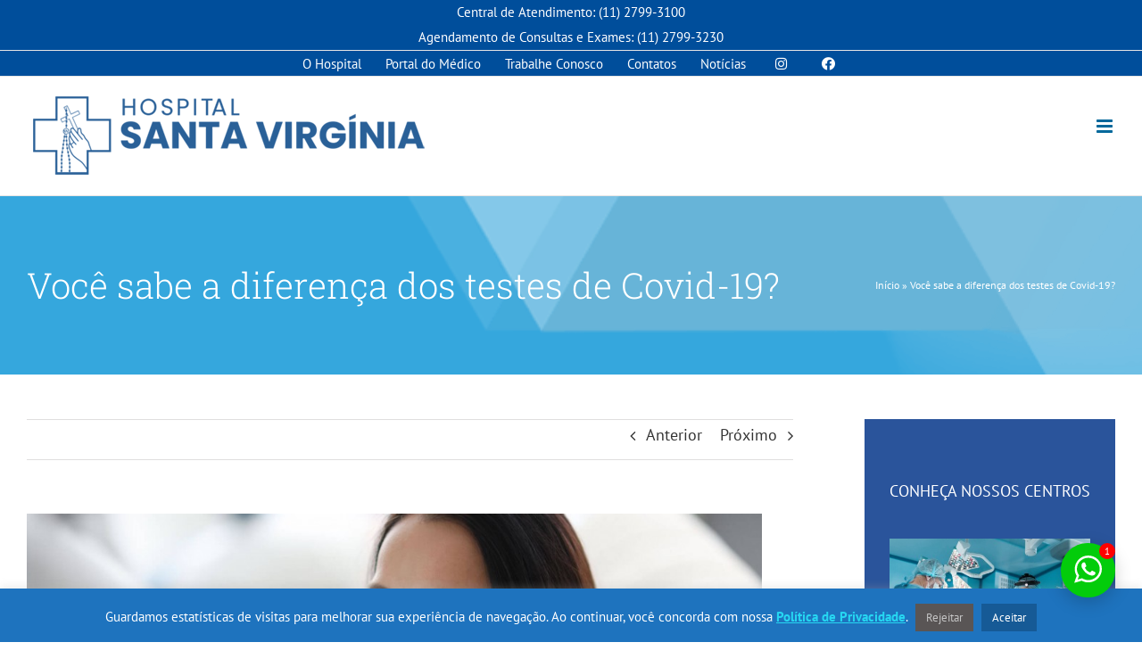

--- FILE ---
content_type: text/html; charset=UTF-8
request_url: https://hsv.org.br/voce-sabe-a-diferenca-dos-testes-de-covid-19/
body_size: 221856
content:
<!DOCTYPE html>
<html class="avada-html-layout-wide avada-html-header-position-top" lang="pt-BR" prefix="og: http://ogp.me/ns# fb: http://ogp.me/ns/fb#">
<head>
	<meta http-equiv="X-UA-Compatible" content="IE=edge" />
	<meta http-equiv="Content-Type" content="text/html; charset=utf-8"/>
	<meta name="viewport" content="width=device-width, initial-scale=1" />
	<meta name='robots' content='index, follow, max-image-preview:large, max-snippet:-1, max-video-preview:-1' />

	<!-- This site is optimized with the Yoast SEO plugin v19.11 - https://yoast.com/wordpress/plugins/seo/ -->
	<title>Você sabe a diferença dos testes de Covid-19? - Hospital Santa Virgínia</title>
	<link rel="canonical" href="https://hsv.org.br/voce-sabe-a-diferenca-dos-testes-de-covid-19/" />
	<meta property="og:locale" content="pt_BR" />
	<meta property="og:type" content="article" />
	<meta property="og:title" content="Você sabe a diferença dos testes de Covid-19? - Hospital Santa Virgínia" />
	<meta property="og:description" content="Para melhor entendermos as diferenças entre os testes de Covid-19 disponíveis, o Hospital Santa Virgínia preparou um material de fácil entendimento para esclarecer possíveis dúvidas tanto de pacientes que contraíram a doença, como em casos de pessoas assintomáticas que tiveram contato com casos positivos. Abaixo, citamos os mais comuns testes realizados no Brasil e no [&hellip;]" />
	<meta property="og:url" content="https://hsv.org.br/voce-sabe-a-diferenca-dos-testes-de-covid-19/" />
	<meta property="og:site_name" content="Hospital Santa Virgínia" />
	<meta property="article:published_time" content="2022-01-24T12:30:48+00:00" />
	<meta property="article:modified_time" content="2022-01-24T12:46:43+00:00" />
	<meta property="og:image" content="https://hsv.org.br/wp-content/uploads/2022/01/teste_covid_antigeno_pcr_sorologico_hsv-2.jpg" />
	<meta property="og:image:width" content="1500" />
	<meta property="og:image:height" content="1000" />
	<meta property="og:image:type" content="image/jpeg" />
	<meta name="author" content="ochsv" />
	<meta name="twitter:card" content="summary_large_image" />
	<meta name="twitter:label1" content="Escrito por" />
	<meta name="twitter:data1" content="ochsv" />
	<meta name="twitter:label2" content="Est. tempo de leitura" />
	<meta name="twitter:data2" content="2 minutos" />
	<script type="application/ld+json" class="yoast-schema-graph">{"@context":"https://schema.org","@graph":[{"@type":"WebPage","@id":"https://hsv.org.br/voce-sabe-a-diferenca-dos-testes-de-covid-19/","url":"https://hsv.org.br/voce-sabe-a-diferenca-dos-testes-de-covid-19/","name":"Você sabe a diferença dos testes de Covid-19? - Hospital Santa Virgínia","isPartOf":{"@id":"https://hsv.org.br/#website"},"primaryImageOfPage":{"@id":"https://hsv.org.br/voce-sabe-a-diferenca-dos-testes-de-covid-19/#primaryimage"},"image":{"@id":"https://hsv.org.br/voce-sabe-a-diferenca-dos-testes-de-covid-19/#primaryimage"},"thumbnailUrl":"https://hsv.org.br/wp-content/uploads/2022/01/teste_covid_antigeno_pcr_sorologico_hsv-2.jpg","datePublished":"2022-01-24T12:30:48+00:00","dateModified":"2022-01-24T12:46:43+00:00","author":{"@id":"https://hsv.org.br/#/schema/person/6fc3905de75d542282b563912261d464"},"breadcrumb":{"@id":"https://hsv.org.br/voce-sabe-a-diferenca-dos-testes-de-covid-19/#breadcrumb"},"inLanguage":"pt-BR","potentialAction":[{"@type":"ReadAction","target":["https://hsv.org.br/voce-sabe-a-diferenca-dos-testes-de-covid-19/"]}]},{"@type":"ImageObject","inLanguage":"pt-BR","@id":"https://hsv.org.br/voce-sabe-a-diferenca-dos-testes-de-covid-19/#primaryimage","url":"https://hsv.org.br/wp-content/uploads/2022/01/teste_covid_antigeno_pcr_sorologico_hsv-2.jpg","contentUrl":"https://hsv.org.br/wp-content/uploads/2022/01/teste_covid_antigeno_pcr_sorologico_hsv-2.jpg","width":1500,"height":1000},{"@type":"BreadcrumbList","@id":"https://hsv.org.br/voce-sabe-a-diferenca-dos-testes-de-covid-19/#breadcrumb","itemListElement":[{"@type":"ListItem","position":1,"name":"Início","item":"https://hsv.org.br/"},{"@type":"ListItem","position":2,"name":"Você sabe a diferença dos testes de Covid-19?"}]},{"@type":"WebSite","@id":"https://hsv.org.br/#website","url":"https://hsv.org.br/","name":"Hospital Santa Virgínia","description":"Dedicado à vida desde 1916","potentialAction":[{"@type":"SearchAction","target":{"@type":"EntryPoint","urlTemplate":"https://hsv.org.br/?s={search_term_string}"},"query-input":"required name=search_term_string"}],"inLanguage":"pt-BR"},{"@type":"Person","@id":"https://hsv.org.br/#/schema/person/6fc3905de75d542282b563912261d464","name":"ochsv","image":{"@type":"ImageObject","inLanguage":"pt-BR","@id":"https://hsv.org.br/#/schema/person/image/","url":"https://secure.gravatar.com/avatar/8ef60b77a2171867fa6218b1b3feaa8cd3056c84b8f6644be5b2a6c2eff6d9eb?s=96&d=mm&r=g","contentUrl":"https://secure.gravatar.com/avatar/8ef60b77a2171867fa6218b1b3feaa8cd3056c84b8f6644be5b2a6c2eff6d9eb?s=96&d=mm&r=g","caption":"ochsv"},"url":"https://hsv.org.br/author/ochsv/"}]}</script>
	<!-- / Yoast SEO plugin. -->


<link rel='dns-prefetch' href='//www.google.com' />
<link rel="alternate" type="application/rss+xml" title="Feed para Hospital Santa Virgínia &raquo;" href="https://hsv.org.br/feed/" />
<link rel="alternate" type="application/rss+xml" title="Feed de comentários para Hospital Santa Virgínia &raquo;" href="https://hsv.org.br/comments/feed/" />
					<link rel="shortcut icon" href="https://hsv.org.br/wp-content/uploads/2025/02/hsv_favicon.png" type="image/x-icon" />
		
					<!-- For iPhone -->
			<link rel="apple-touch-icon" href="https://hsv.org.br/wp-content/uploads/2025/02/hsv_favicon.png">
		
					<!-- For iPhone Retina display -->
			<link rel="apple-touch-icon" sizes="180x180" href="https://hsv.org.br/wp-content/uploads/2025/02/hsv_favicon.png">
		
					<!-- For iPad -->
			<link rel="apple-touch-icon" sizes="152x152" href="https://hsv.org.br/wp-content/uploads/2025/02/hsv_favicon.png">
		
					<!-- For iPad Retina display -->
			<link rel="apple-touch-icon" sizes="167x167" href="https://hsv.org.br/wp-content/uploads/2025/02/hsv_favicon.png">
		
		<link rel="alternate" type="application/rss+xml" title="Feed de comentários para Hospital Santa Virgínia &raquo; Você sabe a diferença dos testes de Covid-19?" href="https://hsv.org.br/voce-sabe-a-diferenca-dos-testes-de-covid-19/feed/" />
<link rel="alternate" title="oEmbed (JSON)" type="application/json+oembed" href="https://hsv.org.br/wp-json/oembed/1.0/embed?url=https%3A%2F%2Fhsv.org.br%2Fvoce-sabe-a-diferenca-dos-testes-de-covid-19%2F" />
<link rel="alternate" title="oEmbed (XML)" type="text/xml+oembed" href="https://hsv.org.br/wp-json/oembed/1.0/embed?url=https%3A%2F%2Fhsv.org.br%2Fvoce-sabe-a-diferenca-dos-testes-de-covid-19%2F&#038;format=xml" />

		<meta property="og:title" content="Você sabe a diferença dos testes de Covid-19?"/>
		<meta property="og:type" content="article"/>
		<meta property="og:url" content="https://hsv.org.br/voce-sabe-a-diferenca-dos-testes-de-covid-19/"/>
		<meta property="og:site_name" content="Hospital Santa Virgínia"/>
		<meta property="og:description" content="Para melhor entendermos as diferenças entre os testes de Covid-19 disponíveis, o Hospital Santa Virgínia preparou um material de fácil entendimento para esclarecer possíveis dúvidas tanto de pacientes que contraíram a doença, como em casos de pessoas assintomáticas que tiveram contato com casos positivos.

Abaixo, citamos os mais"/>

									<meta property="og:image" content="https://hsv.org.br/wp-content/uploads/2022/01/teste_covid_antigeno_pcr_sorologico_hsv-2.jpg"/>
							<style id='wp-img-auto-sizes-contain-inline-css' type='text/css'>
img:is([sizes=auto i],[sizes^="auto," i]){contain-intrinsic-size:3000px 1500px}
/*# sourceURL=wp-img-auto-sizes-contain-inline-css */
</style>
<link rel='stylesheet' id='sbi_styles-css' href='https://hsv.org.br/wp-content/plugins/instagram-feed/css/sbi-styles.min.css?ver=6.2.10' type='text/css' media='all' />
<link rel='stylesheet' id='layerslider-css' href='https://hsv.org.br/wp-content/plugins/LayerSlider/assets/static/layerslider/css/layerslider.css?ver=6.11.8' type='text/css' media='all' />
<style id='classic-theme-styles-inline-css' type='text/css'>
/*! This file is auto-generated */
.wp-block-button__link{color:#fff;background-color:#32373c;border-radius:9999px;box-shadow:none;text-decoration:none;padding:calc(.667em + 2px) calc(1.333em + 2px);font-size:1.125em}.wp-block-file__button{background:#32373c;color:#fff;text-decoration:none}
/*# sourceURL=/wp-includes/css/classic-themes.min.css */
</style>
<link rel='stylesheet' id='hsv-medicos-front-css' href='https://hsv.org.br/wp-content/plugins/MedicosHSV/assets/css/frontend-css-style.css?ver=1.0.1' type='text/css' media='all' />
<link rel='stylesheet' id='dashicons-css' href='https://hsv.org.br/wp-includes/css/dashicons.min.css?ver=6.9' type='text/css' media='all' />
<link rel='stylesheet' id='contact-form-7-css' href='https://hsv.org.br/wp-content/plugins/contact-form-7/includes/css/styles.css?ver=5.6.4' type='text/css' media='all' />
<link rel='stylesheet' id='cookie-law-info-css' href='https://hsv.org.br/wp-content/plugins/cookie-law-info/legacy/public/css/cookie-law-info-public.css?ver=3.0.6' type='text/css' media='all' />
<link rel='stylesheet' id='cookie-law-info-gdpr-css' href='https://hsv.org.br/wp-content/plugins/cookie-law-info/legacy/public/css/cookie-law-info-gdpr.css?ver=3.0.6' type='text/css' media='all' />
<link rel='stylesheet' id='twwr-chat-agents-css' href='https://hsv.org.br/wp-content/plugins/tw-whatsapp-rotator/css/style.css?ver=6.9' type='text/css' media='all' />
<link rel='stylesheet' id='twwr-chat-redirect-css' href='https://hsv.org.br/wp-content/plugins/tw-whatsapp-rotator/css/wa-redirect.css?ver=6.9' type='text/css' media='all' />
<link rel='stylesheet' id='fea-style-css' href='https://hsv.org.br/wp-content/plugins/fancy-elements-for-avada/inc/assets/css/fea-style.css?ver=1.0.0' type='text/css' media='all' />
<link rel='stylesheet' id='testimonial-css-css' href='https://hsv.org.br/wp-content/plugins/fancy-elements-for-avada/inc/assets/css/testimonial.css?ver=1.0.0' type='text/css' media='all' />
<link rel='stylesheet' id='owl-carousel-css-css' href='https://hsv.org.br/wp-content/plugins/fancy-elements-for-avada/inc/assets/css/owl.carousel.css?ver=6.9' type='text/css' media='all' />
<link rel='stylesheet' id='cf7cf-style-css' href='https://hsv.org.br/wp-content/plugins/cf7-conditional-fields/style.css?ver=2.3.8' type='text/css' media='all' />
<link rel='stylesheet' id='fusion-dynamic-css-css' href='https://hsv.org.br/wp-content/uploads/fusion-styles/2cc0ba22825a548edc7b7ea5947ee124.min.css?ver=3.4.1' type='text/css' media='all' />
<script type="text/javascript" src="https://hsv.org.br/wp-includes/js/jquery/jquery.min.js?ver=3.7.1" id="jquery-core-js"></script>
<script type="text/javascript" id="cookie-law-info-js-extra">
/* <![CDATA[ */
var Cli_Data = {"nn_cookie_ids":[],"cookielist":[],"non_necessary_cookies":[],"ccpaEnabled":"","ccpaRegionBased":"","ccpaBarEnabled":"","strictlyEnabled":["necessary","obligatoire"],"ccpaType":"gdpr","js_blocking":"1","custom_integration":"","triggerDomRefresh":"","secure_cookies":""};
var cli_cookiebar_settings = {"animate_speed_hide":"500","animate_speed_show":"500","background":"#1e73be","border":"#b1a6a6c2","border_on":"","button_1_button_colour":"#61a229","button_1_button_hover":"#4e8221","button_1_link_colour":"#fff","button_1_as_button":"1","button_1_new_win":"","button_2_button_colour":"#333","button_2_button_hover":"#292929","button_2_link_colour":"#26d7f2","button_2_as_button":"","button_2_hidebar":"","button_3_button_colour":"#595555","button_3_button_hover":"#474444","button_3_link_colour":"#c6c6c6","button_3_as_button":"1","button_3_new_win":"","button_4_button_colour":"#dedfe0","button_4_button_hover":"#b2b2b3","button_4_link_colour":"#333333","button_4_as_button":"1","button_7_button_colour":"#165a96","button_7_button_hover":"#124878","button_7_link_colour":"#ffffff","button_7_as_button":"1","button_7_new_win":"","font_family":"inherit","header_fix":"","notify_animate_hide":"1","notify_animate_show":"","notify_div_id":"#cookie-law-info-bar","notify_position_horizontal":"right","notify_position_vertical":"bottom","scroll_close":"","scroll_close_reload":"","accept_close_reload":"","reject_close_reload":"","showagain_tab":"","showagain_background":"#fff","showagain_border":"#000","showagain_div_id":"#cookie-law-info-again","showagain_x_position":"100px","text":"#ffffff","show_once_yn":"","show_once":"10000","logging_on":"","as_popup":"","popup_overlay":"1","bar_heading_text":"","cookie_bar_as":"banner","popup_showagain_position":"bottom-right","widget_position":"left"};
var log_object = {"ajax_url":"https://hsv.org.br/wp-admin/admin-ajax.php"};
//# sourceURL=cookie-law-info-js-extra
/* ]]> */
</script>
<script type="text/javascript" src="https://hsv.org.br/wp-content/plugins/cookie-law-info/legacy/public/js/cookie-law-info-public.js?ver=3.0.6" id="cookie-law-info-js"></script>
<script type="text/javascript" src="https://hsv.org.br/wp-content/plugins/fancy-elements-for-avada/inc/assets/js/owl.carousel.min.js?ver=6.9" id="owl-carousel-js-js"></script>
<meta name="generator" content="Powered by LayerSlider 6.11.8 - Multi-Purpose, Responsive, Parallax, Mobile-Friendly Slider Plugin for WordPress." />
<!-- LayerSlider updates and docs at: https://layerslider.kreaturamedia.com -->
<link rel="https://api.w.org/" href="https://hsv.org.br/wp-json/" /><link rel="alternate" title="JSON" type="application/json" href="https://hsv.org.br/wp-json/wp/v2/posts/5014" /><link rel="EditURI" type="application/rsd+xml" title="RSD" href="https://hsv.org.br/xmlrpc.php?rsd" />
<meta name="generator" content="WordPress 6.9" />
<link rel='shortlink' href='https://hsv.org.br/?p=5014' />
<!-- Google Tag Manager -->
<script>(function(w,d,s,l,i){w[l]=w[l]||[];w[l].push({'gtm.start':
new Date().getTime(),event:'gtm.js'});var f=d.getElementsByTagName(s)[0],
j=d.createElement(s),dl=l!='dataLayer'?'&l='+l:'';j.async=true;j.src=
'https://www.googletagmanager.com/gtm.js?id='+i+dl;f.parentNode.insertBefore(j,f);
})(window,document,'script','dataLayer','GTM-PW4BPG5P');</script>
<!-- End Google Tag Manager --><link rel="preload" href="https://hsv.org.br/wp-content/uploads/fusion-gfonts/BngMUXZYTXPIvIBgJJSb6ufN5qU.woff2" as="font" type="font/woff2" crossorigin><style type="text/css" id="css-fb-visibility">@media screen and (max-width: 640px){.fusion-no-small-visibility{display:none !important;}body:not(.fusion-builder-ui-wireframe) .sm-text-align-center{text-align:center !important;}body:not(.fusion-builder-ui-wireframe) .sm-text-align-left{text-align:left !important;}body:not(.fusion-builder-ui-wireframe) .sm-text-align-right{text-align:right !important;}body:not(.fusion-builder-ui-wireframe) .sm-mx-auto{margin-left:auto !important;margin-right:auto !important;}body:not(.fusion-builder-ui-wireframe) .sm-ml-auto{margin-left:auto !important;}body:not(.fusion-builder-ui-wireframe) .sm-mr-auto{margin-right:auto !important;}body:not(.fusion-builder-ui-wireframe) .fusion-absolute-position-small{position:absolute;top:auto;width:100%;}}@media screen and (min-width: 641px) and (max-width: 1024px){.fusion-no-medium-visibility{display:none !important;}body:not(.fusion-builder-ui-wireframe) .md-text-align-center{text-align:center !important;}body:not(.fusion-builder-ui-wireframe) .md-text-align-left{text-align:left !important;}body:not(.fusion-builder-ui-wireframe) .md-text-align-right{text-align:right !important;}body:not(.fusion-builder-ui-wireframe) .md-mx-auto{margin-left:auto !important;margin-right:auto !important;}body:not(.fusion-builder-ui-wireframe) .md-ml-auto{margin-left:auto !important;}body:not(.fusion-builder-ui-wireframe) .md-mr-auto{margin-right:auto !important;}body:not(.fusion-builder-ui-wireframe) .fusion-absolute-position-medium{position:absolute;top:auto;width:100%;}}@media screen and (min-width: 1025px){.fusion-no-large-visibility{display:none !important;}body:not(.fusion-builder-ui-wireframe) .lg-text-align-center{text-align:center !important;}body:not(.fusion-builder-ui-wireframe) .lg-text-align-left{text-align:left !important;}body:not(.fusion-builder-ui-wireframe) .lg-text-align-right{text-align:right !important;}body:not(.fusion-builder-ui-wireframe) .lg-mx-auto{margin-left:auto !important;margin-right:auto !important;}body:not(.fusion-builder-ui-wireframe) .lg-ml-auto{margin-left:auto !important;}body:not(.fusion-builder-ui-wireframe) .lg-mr-auto{margin-right:auto !important;}body:not(.fusion-builder-ui-wireframe) .fusion-absolute-position-large{position:absolute;top:auto;width:100%;}}</style>        <style>
            .twwr-container.twwr-std a{
                background-color: #03cc0b            }

            .twwr-wa-button{
                background: #03cc0b            }

            .twwr-wa-button span.agent-detail-fig{
                color: #fff            }

            .twwr-wa-button span.agent-name{
                color: #fff            }

            .twwr-wa-button.Online span.agent-label span.status{
                color: #ffef9f            }

            .twwr-wa-button.Online span.agent-label span.status:before {
                background-color: #ffef9f            }
            

            .twwr-container.twwr-floating ul.twwr-whatsapp-content li.available a.twwr-whatsapp-button{
                background-color: #ffffff  !important;
                color : #000000            }
            
            .twwr-container.twwr-floating ul.twwr-whatsapp-content li a.twwr-whatsapp-button span.twwr-whatsapp-text{
                color: #000000            }
            
            .twwr-container.twwr-floating ul.twwr-whatsapp-content li.available a.twwr-whatsapp-button span.twwr-whatsapp-text span.twwr-whatsapp-label span.status{
                color: #03cc0b            }

            .twwr-container.twwr-floating ul.twwr-whatsapp-content li.unavailable a.twwr-whatsapp-button span.twwr-whatsapp-text span.twwr-whatsapp-label span.status{
                color: #bababa            }

            .twwr-container.twwr-floating ul.twwr-whatsapp-content li.twwr-content-header{
                background: #03cc0b            }

            .twwr-container.twwr-floating ul.twwr-whatsapp-content li.twwr-content-header h5{
                color: #ffffff            }

            .twwr-container span#contact-trigger{
                background: #03cc0b;
                color: #ffffff;
            }
        </style>
        		<script type="text/javascript">
			var doc = document.documentElement;
			doc.setAttribute( 'data-useragent', navigator.userAgent );
		</script>
		<!-- Global site tag (gtag.js) - Google Analytics -->
<script async src="https://www.googletagmanager.com/gtag/js?id=UA-70375451-1"></script>
<script>
  window.dataLayer = window.dataLayer || [];
  function gtag(){dataLayer.push(arguments);}
  gtag('js', new Date());

  gtag('config', 'UA-70375451-1');
</script>
	<link rel="stylesheet" href="https://cdnjs.cloudflare.com/ajax/libs/font-awesome/4.7.0/css/font-awesome.min.css" />
<link rel="stylesheet" href="https://cdnjs.cloudflare.com/ajax/libs/animate.css/4.1.1/animate.min.css" />
<link href="https://cdn.jsdelivr.net/npm/select2@4.1.0-rc.0/dist/css/select2.min.css" rel="stylesheet" />
<script type="application/javascript" src="https://cdnjs.cloudflare.com/ajax/libs/PapaParse/4.3.6/papaparse.min.js"></script>
<script type="application/javascript" src="https://cdnjs.cloudflare.com/ajax/libs/jquery/3.2.1/jquery.min.js"></script>
<script type="application/javascript" src="https://cdnjs.cloudflare.com/ajax/libs/lodash.js/4.17.4/lodash.min.js"></script>
<script src="https://cdn.jsdelivr.net/npm/select2@4.1.0-rc.0/dist/js/select2.min.js"></script>
<script type="application/javascript" src="https://hsv.org.br/combo/cascadeConvenios.js?v=2"></script>
<link rel="stylesheet" href="https://hsv.org.br/combo/select2-flat-theme.css" /><style id='global-styles-inline-css' type='text/css'>
:root{--wp--preset--aspect-ratio--square: 1;--wp--preset--aspect-ratio--4-3: 4/3;--wp--preset--aspect-ratio--3-4: 3/4;--wp--preset--aspect-ratio--3-2: 3/2;--wp--preset--aspect-ratio--2-3: 2/3;--wp--preset--aspect-ratio--16-9: 16/9;--wp--preset--aspect-ratio--9-16: 9/16;--wp--preset--color--black: #000000;--wp--preset--color--cyan-bluish-gray: #abb8c3;--wp--preset--color--white: #ffffff;--wp--preset--color--pale-pink: #f78da7;--wp--preset--color--vivid-red: #cf2e2e;--wp--preset--color--luminous-vivid-orange: #ff6900;--wp--preset--color--luminous-vivid-amber: #fcb900;--wp--preset--color--light-green-cyan: #7bdcb5;--wp--preset--color--vivid-green-cyan: #00d084;--wp--preset--color--pale-cyan-blue: #8ed1fc;--wp--preset--color--vivid-cyan-blue: #0693e3;--wp--preset--color--vivid-purple: #9b51e0;--wp--preset--gradient--vivid-cyan-blue-to-vivid-purple: linear-gradient(135deg,rgb(6,147,227) 0%,rgb(155,81,224) 100%);--wp--preset--gradient--light-green-cyan-to-vivid-green-cyan: linear-gradient(135deg,rgb(122,220,180) 0%,rgb(0,208,130) 100%);--wp--preset--gradient--luminous-vivid-amber-to-luminous-vivid-orange: linear-gradient(135deg,rgb(252,185,0) 0%,rgb(255,105,0) 100%);--wp--preset--gradient--luminous-vivid-orange-to-vivid-red: linear-gradient(135deg,rgb(255,105,0) 0%,rgb(207,46,46) 100%);--wp--preset--gradient--very-light-gray-to-cyan-bluish-gray: linear-gradient(135deg,rgb(238,238,238) 0%,rgb(169,184,195) 100%);--wp--preset--gradient--cool-to-warm-spectrum: linear-gradient(135deg,rgb(74,234,220) 0%,rgb(151,120,209) 20%,rgb(207,42,186) 40%,rgb(238,44,130) 60%,rgb(251,105,98) 80%,rgb(254,248,76) 100%);--wp--preset--gradient--blush-light-purple: linear-gradient(135deg,rgb(255,206,236) 0%,rgb(152,150,240) 100%);--wp--preset--gradient--blush-bordeaux: linear-gradient(135deg,rgb(254,205,165) 0%,rgb(254,45,45) 50%,rgb(107,0,62) 100%);--wp--preset--gradient--luminous-dusk: linear-gradient(135deg,rgb(255,203,112) 0%,rgb(199,81,192) 50%,rgb(65,88,208) 100%);--wp--preset--gradient--pale-ocean: linear-gradient(135deg,rgb(255,245,203) 0%,rgb(182,227,212) 50%,rgb(51,167,181) 100%);--wp--preset--gradient--electric-grass: linear-gradient(135deg,rgb(202,248,128) 0%,rgb(113,206,126) 100%);--wp--preset--gradient--midnight: linear-gradient(135deg,rgb(2,3,129) 0%,rgb(40,116,252) 100%);--wp--preset--font-size--small: 13.5px;--wp--preset--font-size--medium: 20px;--wp--preset--font-size--large: 27px;--wp--preset--font-size--x-large: 42px;--wp--preset--font-size--normal: 18px;--wp--preset--font-size--xlarge: 36px;--wp--preset--font-size--huge: 54px;--wp--preset--spacing--20: 0.44rem;--wp--preset--spacing--30: 0.67rem;--wp--preset--spacing--40: 1rem;--wp--preset--spacing--50: 1.5rem;--wp--preset--spacing--60: 2.25rem;--wp--preset--spacing--70: 3.38rem;--wp--preset--spacing--80: 5.06rem;--wp--preset--shadow--natural: 6px 6px 9px rgba(0, 0, 0, 0.2);--wp--preset--shadow--deep: 12px 12px 50px rgba(0, 0, 0, 0.4);--wp--preset--shadow--sharp: 6px 6px 0px rgba(0, 0, 0, 0.2);--wp--preset--shadow--outlined: 6px 6px 0px -3px rgb(255, 255, 255), 6px 6px rgb(0, 0, 0);--wp--preset--shadow--crisp: 6px 6px 0px rgb(0, 0, 0);}:where(.is-layout-flex){gap: 0.5em;}:where(.is-layout-grid){gap: 0.5em;}body .is-layout-flex{display: flex;}.is-layout-flex{flex-wrap: wrap;align-items: center;}.is-layout-flex > :is(*, div){margin: 0;}body .is-layout-grid{display: grid;}.is-layout-grid > :is(*, div){margin: 0;}:where(.wp-block-columns.is-layout-flex){gap: 2em;}:where(.wp-block-columns.is-layout-grid){gap: 2em;}:where(.wp-block-post-template.is-layout-flex){gap: 1.25em;}:where(.wp-block-post-template.is-layout-grid){gap: 1.25em;}.has-black-color{color: var(--wp--preset--color--black) !important;}.has-cyan-bluish-gray-color{color: var(--wp--preset--color--cyan-bluish-gray) !important;}.has-white-color{color: var(--wp--preset--color--white) !important;}.has-pale-pink-color{color: var(--wp--preset--color--pale-pink) !important;}.has-vivid-red-color{color: var(--wp--preset--color--vivid-red) !important;}.has-luminous-vivid-orange-color{color: var(--wp--preset--color--luminous-vivid-orange) !important;}.has-luminous-vivid-amber-color{color: var(--wp--preset--color--luminous-vivid-amber) !important;}.has-light-green-cyan-color{color: var(--wp--preset--color--light-green-cyan) !important;}.has-vivid-green-cyan-color{color: var(--wp--preset--color--vivid-green-cyan) !important;}.has-pale-cyan-blue-color{color: var(--wp--preset--color--pale-cyan-blue) !important;}.has-vivid-cyan-blue-color{color: var(--wp--preset--color--vivid-cyan-blue) !important;}.has-vivid-purple-color{color: var(--wp--preset--color--vivid-purple) !important;}.has-black-background-color{background-color: var(--wp--preset--color--black) !important;}.has-cyan-bluish-gray-background-color{background-color: var(--wp--preset--color--cyan-bluish-gray) !important;}.has-white-background-color{background-color: var(--wp--preset--color--white) !important;}.has-pale-pink-background-color{background-color: var(--wp--preset--color--pale-pink) !important;}.has-vivid-red-background-color{background-color: var(--wp--preset--color--vivid-red) !important;}.has-luminous-vivid-orange-background-color{background-color: var(--wp--preset--color--luminous-vivid-orange) !important;}.has-luminous-vivid-amber-background-color{background-color: var(--wp--preset--color--luminous-vivid-amber) !important;}.has-light-green-cyan-background-color{background-color: var(--wp--preset--color--light-green-cyan) !important;}.has-vivid-green-cyan-background-color{background-color: var(--wp--preset--color--vivid-green-cyan) !important;}.has-pale-cyan-blue-background-color{background-color: var(--wp--preset--color--pale-cyan-blue) !important;}.has-vivid-cyan-blue-background-color{background-color: var(--wp--preset--color--vivid-cyan-blue) !important;}.has-vivid-purple-background-color{background-color: var(--wp--preset--color--vivid-purple) !important;}.has-black-border-color{border-color: var(--wp--preset--color--black) !important;}.has-cyan-bluish-gray-border-color{border-color: var(--wp--preset--color--cyan-bluish-gray) !important;}.has-white-border-color{border-color: var(--wp--preset--color--white) !important;}.has-pale-pink-border-color{border-color: var(--wp--preset--color--pale-pink) !important;}.has-vivid-red-border-color{border-color: var(--wp--preset--color--vivid-red) !important;}.has-luminous-vivid-orange-border-color{border-color: var(--wp--preset--color--luminous-vivid-orange) !important;}.has-luminous-vivid-amber-border-color{border-color: var(--wp--preset--color--luminous-vivid-amber) !important;}.has-light-green-cyan-border-color{border-color: var(--wp--preset--color--light-green-cyan) !important;}.has-vivid-green-cyan-border-color{border-color: var(--wp--preset--color--vivid-green-cyan) !important;}.has-pale-cyan-blue-border-color{border-color: var(--wp--preset--color--pale-cyan-blue) !important;}.has-vivid-cyan-blue-border-color{border-color: var(--wp--preset--color--vivid-cyan-blue) !important;}.has-vivid-purple-border-color{border-color: var(--wp--preset--color--vivid-purple) !important;}.has-vivid-cyan-blue-to-vivid-purple-gradient-background{background: var(--wp--preset--gradient--vivid-cyan-blue-to-vivid-purple) !important;}.has-light-green-cyan-to-vivid-green-cyan-gradient-background{background: var(--wp--preset--gradient--light-green-cyan-to-vivid-green-cyan) !important;}.has-luminous-vivid-amber-to-luminous-vivid-orange-gradient-background{background: var(--wp--preset--gradient--luminous-vivid-amber-to-luminous-vivid-orange) !important;}.has-luminous-vivid-orange-to-vivid-red-gradient-background{background: var(--wp--preset--gradient--luminous-vivid-orange-to-vivid-red) !important;}.has-very-light-gray-to-cyan-bluish-gray-gradient-background{background: var(--wp--preset--gradient--very-light-gray-to-cyan-bluish-gray) !important;}.has-cool-to-warm-spectrum-gradient-background{background: var(--wp--preset--gradient--cool-to-warm-spectrum) !important;}.has-blush-light-purple-gradient-background{background: var(--wp--preset--gradient--blush-light-purple) !important;}.has-blush-bordeaux-gradient-background{background: var(--wp--preset--gradient--blush-bordeaux) !important;}.has-luminous-dusk-gradient-background{background: var(--wp--preset--gradient--luminous-dusk) !important;}.has-pale-ocean-gradient-background{background: var(--wp--preset--gradient--pale-ocean) !important;}.has-electric-grass-gradient-background{background: var(--wp--preset--gradient--electric-grass) !important;}.has-midnight-gradient-background{background: var(--wp--preset--gradient--midnight) !important;}.has-small-font-size{font-size: var(--wp--preset--font-size--small) !important;}.has-medium-font-size{font-size: var(--wp--preset--font-size--medium) !important;}.has-large-font-size{font-size: var(--wp--preset--font-size--large) !important;}.has-x-large-font-size{font-size: var(--wp--preset--font-size--x-large) !important;}
/*# sourceURL=global-styles-inline-css */
</style>
<link rel='stylesheet' id='cookie-law-info-table-css' href='https://hsv.org.br/wp-content/plugins/cookie-law-info/legacy/public/css/cookie-law-info-table.css?ver=3.0.6' type='text/css' media='all' />
</head>

<body class="wp-singular post-template-default single single-post postid-5014 single-format-image wp-theme-Olharclinico fusion-image-hovers fusion-pagination-sizing fusion-button_size-large fusion-button_type-flat fusion-button_span-no avada-image-rollover-circle-yes avada-image-rollover-yes avada-image-rollover-direction-top fusion-body ltr fusion-sticky-header no-mobile-slidingbar no-desktop-totop no-mobile-totop fusion-disable-outline fusion-sub-menu-fade mobile-logo-pos-left layout-wide-mode avada-has-boxed-modal-shadow-none layout-scroll-offset-full avada-has-zero-margin-offset-top has-sidebar fusion-top-header menu-text-align-center mobile-menu-design-modern fusion-show-pagination-text fusion-header-layout-v3 avada-responsive avada-footer-fx-none avada-menu-highlight-style-bar fusion-search-form-clean fusion-main-menu-search-overlay fusion-avatar-square avada-sticky-shrinkage avada-dropdown-styles avada-blog-layout-grid avada-blog-archive-layout-large avada-header-shadow-no avada-menu-icon-position-left avada-has-megamenu-shadow avada-has-header-100-width avada-has-pagetitle-100-width avada-has-pagetitle-bg-full avada-has-pagetitle-bg-parallax avada-has-main-nav-search-icon avada-has-pagetitlebar-retina-bg-image avada-has-titlebar-bar_and_content avada-has-pagination-padding avada-flyout-menu-direction-right avada-ec-views-v1" >
	<!-- Google Tag Manager (noscript) -->
<noscript><iframe src="https://www.googletagmanager.com/ns.html?id=GTM-PW4BPG5P"
height="0" width="0" style="display:none;visibility:hidden"></iframe></noscript>
<!-- End Google Tag Manager (noscript) -->	<a class="skip-link screen-reader-text" href="#content">Ir para o conteúdo</a>

	<div id="boxed-wrapper">
		<div class="fusion-sides-frame"></div>
		<div id="wrapper" class="fusion-wrapper">
			<div id="home" style="position:relative;top:-1px;"></div>
			
				
			<header class="fusion-header-wrapper">
				<div class="fusion-header-v3 fusion-logo-alignment fusion-logo-left fusion-sticky-menu- fusion-sticky-logo- fusion-mobile-logo-1  fusion-mobile-menu-design-modern">
					
<div class="fusion-secondary-header">
	<div class="fusion-row">
					<div class="fusion-alignleft">
				<div class="fusion-contact-info"><span class="fusion-contact-info-phone-number">Central de Atendimento: (11) 2799-3100 <br>Agendamento de Consultas e Exames: (11) 2799-3230</span></div>			</div>
							<div class="fusion-alignright">
				<nav class="fusion-secondary-menu" role="navigation" aria-label="Menu Secundário"><ul id="menu-superior" class="menu"><li  id="menu-item-3782"  class="menu-item menu-item-type-custom menu-item-object-custom menu-item-has-children menu-item-3782 fusion-dropdown-menu"  data-item-id="3782"><a  href="/institucional/" class="fusion-bar-highlight"><span class="menu-text">O Hospital</span></a><ul class="sub-menu"><li  id="menu-item-4289"  class="menu-item menu-item-type-post_type menu-item-object-page menu-item-4289 fusion-dropdown-submenu" ><a  href="https://hsv.org.br/institucional/" class="fusion-bar-highlight"><span>Institucional</span></a></li><li  id="menu-item-3785"  class="menu-item menu-item-type-custom menu-item-object-custom menu-item-3785 fusion-dropdown-submenu" ><a  href="/institucional/#historia" class="fusion-bar-highlight"><span>Linha do Tempo</span></a></li><li  id="menu-item-3784"  class="menu-item menu-item-type-custom menu-item-object-custom menu-item-has-children menu-item-3784 fusion-dropdown-submenu" ><a  href="/institucional/#sobre-a-congregacao" class="fusion-bar-highlight"><span>Entidade Mantenedora</span></a><ul class="sub-menu"><li  id="menu-item-3789"  class="menu-item menu-item-type-custom menu-item-object-custom menu-item-3789" ><a  href="/institucional/#sobre-a-congregacao" class="fusion-bar-highlight"><span>Sobre a Congregação</span></a></li><li  id="menu-item-3790"  class="menu-item menu-item-type-custom menu-item-object-custom menu-item-3790" ><a  href="/institucional/#sobre-a-santa-virginia" class="fusion-bar-highlight"><span>Sobre Santa Virgínia</span></a></li><li  id="menu-item-3791"  class="menu-item menu-item-type-custom menu-item-object-custom menu-item-3791" ><a  href="/institucional/#capela-virtual" class="fusion-bar-highlight"><span>Capela Virtual</span></a></li></ul></li><li  id="menu-item-3786"  class="menu-item menu-item-type-custom menu-item-object-custom menu-item-has-children menu-item-3786 fusion-dropdown-submenu" ><a  href="/institucional/#acreditacoes" class="fusion-bar-highlight"><span>Qualidade</span></a><ul class="sub-menu"><li  id="menu-item-3792"  class="menu-item menu-item-type-custom menu-item-object-custom menu-item-3792" ><a  href="/institucional/#acreditacoes" class="fusion-bar-highlight"><span>Acreditações</span></a></li></ul></li><li  id="menu-item-3788"  class="menu-item menu-item-type-custom menu-item-object-custom menu-item-3788 fusion-dropdown-submenu" ><a  href="/institucional/#responsabilidade-social" class="fusion-bar-highlight"><span>Responsabilidade Social</span></a></li><li  id="menu-item-4517"  class="menu-item menu-item-type-post_type menu-item-object-page menu-item-privacy-policy menu-item-4517 fusion-dropdown-submenu" ><a  href="https://hsv.org.br/politica-de-privacidade/" class="fusion-bar-highlight"><span>Política de privacidade</span></a></li></ul></li><li  id="menu-item-3769"  class="menu-item menu-item-type-custom menu-item-object-custom menu-item-has-children menu-item-3769 fusion-dropdown-menu"  data-item-id="3769"><a  href="/portal-do-medico" class="fusion-bar-highlight"><span class="menu-text">Portal do Médico</span></a><ul class="sub-menu"><li  id="menu-item-3770"  class="menu-item menu-item-type-custom menu-item-object-custom menu-item-3770 fusion-dropdown-submenu" ><a  href="/portal-do-medico/#cadastro-e-atualizacao" class="fusion-bar-highlight"><span>Cadastro e Atualização</span></a></li><li  id="menu-item-3772"  class="menu-item menu-item-type-custom menu-item-object-custom menu-item-3772 fusion-dropdown-submenu" ><a  href="/portal-do-medico/#agendamento-cirurgico" class="fusion-bar-highlight"><span>Agendamento Cirúrgico</span></a></li><li  id="menu-item-3773"  class="menu-item menu-item-type-custom menu-item-object-custom menu-item-3773 fusion-dropdown-submenu" ><a  href="/portal-do-medico/#pacote-de-procedimentos-particulares" class="fusion-bar-highlight"><span>Pacote de Procedimentos Particulares</span></a></li><li  id="menu-item-3775"  class="menu-item menu-item-type-custom menu-item-object-custom menu-item-3775 fusion-dropdown-submenu" ><a  href="/portal-do-medico/#protocolos-e-formularios" class="fusion-bar-highlight"><span>Protocolos e Formulários</span></a></li><li  id="menu-item-3776"  class="menu-item menu-item-type-custom menu-item-object-custom menu-item-has-children menu-item-3776 fusion-dropdown-submenu" ><a  href="/portal-do-medico/#cermed" class="fusion-bar-highlight"><span>CERMed</span></a><ul class="sub-menu"><li  id="menu-item-3780"  class="menu-item menu-item-type-custom menu-item-object-custom menu-item-3780" ><a  href="/portal-do-medico/#treinamento-mv" class="fusion-bar-highlight"><span>Treinamento MV</span></a></li><li  id="menu-item-3781"  class="menu-item menu-item-type-custom menu-item-object-custom menu-item-3781" ><a  href="/portal-do-medico/#integracao-medica" class="fusion-bar-highlight"><span>Integração Médica</span></a></li></ul></li><li  id="menu-item-6439"  class="menu-item menu-item-type-custom menu-item-object-custom menu-item-6439 fusion-dropdown-submenu" ><a  href="https://hsv.org.br/residencia-medica-2025/" class="fusion-bar-highlight"><span>Residência Médica 2025</span></a></li></ul></li><li  id="menu-item-4287"  class="menu-item menu-item-type-custom menu-item-object-custom menu-item-4287"  data-item-id="4287"><a  href="/contatos/#trabalhe-conosco" class="fusion-bar-highlight"><span class="menu-text">Trabalhe Conosco</span></a></li><li  id="menu-item-4284"  class="menu-item menu-item-type-post_type menu-item-object-page menu-item-has-children menu-item-4284 fusion-dropdown-menu"  data-item-id="4284"><a  href="https://hsv.org.br/contatos/" class="fusion-bar-highlight"><span class="menu-text">Contatos</span></a><ul class="sub-menu"><li  id="menu-item-4285"  class="menu-item menu-item-type-custom menu-item-object-custom menu-item-4285 fusion-dropdown-submenu" ><a  href="/contatos/#localizacao" class="fusion-bar-highlight"><span>Localização</span></a></li><li  id="menu-item-4286"  class="menu-item menu-item-type-custom menu-item-object-custom menu-item-4286 fusion-dropdown-submenu" ><a  href="/contatos/#fale-conosco" class="fusion-bar-highlight"><span>Fale Conosco</span></a></li><li  id="menu-item-4288"  class="menu-item menu-item-type-custom menu-item-object-custom menu-item-4288 fusion-dropdown-submenu" ><a  href="/contatos/#imprensa" class="fusion-bar-highlight"><span>Imprensa</span></a></li></ul></li><li  id="menu-item-4493"  class="menu-item menu-item-type-post_type menu-item-object-page menu-item-has-children menu-item-4493 fusion-dropdown-menu"  data-item-id="4493"><a  href="https://hsv.org.br/noticias/" class="fusion-bar-highlight"><span class="menu-text">Notícias</span></a><ul class="sub-menu"><li  id="menu-item-4495"  class="menu-item menu-item-type-custom menu-item-object-custom menu-item-4495 fusion-dropdown-submenu" ><a  href="/noticias/#dicas-de-saude" class="fusion-bar-highlight"><span>Dicas de Saúde</span></a></li><li  id="menu-item-4494"  class="menu-item menu-item-type-custom menu-item-object-custom menu-item-4494 fusion-dropdown-submenu" ><a  href="/noticias/#artigos" class="fusion-bar-highlight"><span>Artigos</span></a></li></ul></li><li  id="menu-item-3591"  class="menu-item menu-item-type-custom menu-item-object-custom menu-item-3591"  data-item-id="3591"><a  target="_blank" rel="noopener noreferrer" href="https://www.instagram.com/hospitalsantavirginia/" class="fusion-icon-only-link fusion-flex-link fusion-bar-highlight"><span class="fusion-megamenu-icon"><i class="glyphicon fa-instagram fab" aria-hidden="true"></i></span><span class="menu-text"><span class="menu-title">Instagram</span></span></a></li><li  id="menu-item-4293"  class="menu-item menu-item-type-custom menu-item-object-custom menu-item-4293"  data-item-id="4293"><a  target="_blank" rel="noopener noreferrer" href="https://www.facebook.com/SantaVirginiaHospital" class="fusion-icon-only-link fusion-flex-link fusion-bar-highlight"><span class="fusion-megamenu-icon"><i class="glyphicon fa-facebook-f fab" aria-hidden="true"></i></span><span class="menu-text"><span class="menu-title">Facebook</span></span></a></li></ul></nav><nav class="fusion-mobile-nav-holder fusion-mobile-menu-text-align-left" aria-label="Menu Móvel Secundário"></nav>			</div>
			</div>
</div>
<div class="fusion-header-sticky-height"></div>
<div class="fusion-header">
	<div class="fusion-row">
					<div class="fusion-logo" data-margin-top="5px" data-margin-bottom="5px" data-margin-left="0px" data-margin-right="0px">
			<a class="fusion-logo-link"  href="https://hsv.org.br/" >

						<!-- standard logo -->
			<img src="https://hsv.org.br/wp-content/uploads/2022/04/logo_hospital_santa_virginia_horizontal_hssv_novo.png" srcset="https://hsv.org.br/wp-content/uploads/2022/04/logo_hospital_santa_virginia_horizontal_hssv_novo.png 1x" width="350" height="77" alt="Hospital Santa Virgínia Logo" data-retina_logo_url="" class="fusion-standard-logo" />

											<!-- mobile logo -->
				<img src="https://hsv.org.br/wp-content/uploads/2022/04/logo_hsv.png" srcset="https://hsv.org.br/wp-content/uploads/2022/04/logo_hsv.png 1x, https://hsv.org.br/wp-content/uploads/2022/04/hsv_logo_2022.png 2x" width="460" height="93" style="max-height:93px;height:auto;" alt="Hospital Santa Virgínia Logo" data-retina_logo_url="https://hsv.org.br/wp-content/uploads/2022/04/hsv_logo_2022.png" class="fusion-mobile-logo" />
			
					</a>
		</div>		<nav class="fusion-main-menu" aria-label="Menu Principal"><div class="fusion-overlay-search">		<form role="search" class="searchform fusion-search-form  fusion-search-form-clean" method="get" action="https://hsv.org.br/">
			<div class="fusion-search-form-content">

				
				<div class="fusion-search-field search-field">
					<label><span class="screen-reader-text">Buscar resultados para:</span>
													<input type="search" value="" name="s" class="s" placeholder="Pesquisar..." required aria-required="true" aria-label="Pesquisar..."/>
											</label>
				</div>
				<div class="fusion-search-button search-button">
					<input type="submit" class="fusion-search-submit searchsubmit" aria-label="Pesquisar" value="&#xf002;" />
									</div>

				
			</div>


			
		</form>
		<div class="fusion-search-spacer"></div><a href="#" role="button" aria-label="Close Search" class="fusion-close-search"></a></div><ul id="menu-principal" class="fusion-menu"><li  id="menu-item-16"  class="menu-item menu-item-type-custom menu-item-object-custom menu-item-has-children menu-item-16 fusion-dropdown-menu"  data-item-id="16"><a  href="/centro-de-especialidades-medicas" class="fusion-bar-highlight"><span class="menu-text">Especialidades</span></a><ul class="sub-menu"><li  id="menu-item-4272"  class="menu-item menu-item-type-post_type menu-item-object-page menu-item-4272 fusion-dropdown-submenu" ><a  href="https://hsv.org.br/centro-de-ortopedia/" class="fusion-bar-highlight"><span>Centro de Ortopedia e Trauma</span></a></li><li  id="menu-item-4271"  class="menu-item menu-item-type-post_type menu-item-object-page menu-item-4271 fusion-dropdown-submenu" ><a  href="https://hsv.org.br/centro-de-oncologia/" class="fusion-bar-highlight"><span>Centro de Oncologia</span></a></li><li  id="menu-item-4273"  class="menu-item menu-item-type-post_type menu-item-object-page menu-item-4273 fusion-dropdown-submenu" ><a  href="https://hsv.org.br/centro-de-cardiologia-e-cirurgia-cardiaca/" class="fusion-bar-highlight"><span>Centro de Cardiologia e Cirurgia Cardíaca</span></a></li><li  id="menu-item-4274"  class="menu-item menu-item-type-post_type menu-item-object-page menu-item-4274 fusion-dropdown-submenu" ><a  href="https://hsv.org.br/centro-de-oftalmologia/" class="fusion-bar-highlight"><span>Centro de Oftalmologia</span></a></li><li  id="menu-item-4846"  class="menu-item menu-item-type-post_type menu-item-object-page menu-item-4846 fusion-dropdown-submenu" ><a  href="https://hsv.org.br/centro-de-obesidade-e-diabetes/" class="fusion-bar-highlight"><span>Centro de Obesidade e Diabetes – Cirurgia Bariátrica</span></a></li><li  id="menu-item-5944"  class="menu-item menu-item-type-post_type menu-item-object-page menu-item-5944 fusion-dropdown-submenu" ><a  href="https://hsv.org.br/centro-de-estetica-e-plastica/" class="fusion-bar-highlight"><span>Centro de Estética e Plástica</span></a></li><li  id="menu-item-5946"  class="menu-item menu-item-type-post_type menu-item-object-page menu-item-5946 fusion-dropdown-submenu" ><a  href="https://hsv.org.br/centro-medico-ambulatorial/" class="fusion-bar-highlight"><span>Centro Médico Ambulatorial</span></a></li><li  id="menu-item-7058"  class="menu-item menu-item-type-post_type menu-item-object-page menu-item-7058 fusion-dropdown-submenu" ><a  href="https://hsv.org.br/instituto-de-urologia-santa-virginia/" class="fusion-bar-highlight"><span>Instituto de Urologia Santa Virgínia</span></a></li><li  id="menu-item-4269"  class="menu-item menu-item-type-post_type menu-item-object-page menu-item-4269 fusion-dropdown-submenu" ><a  href="https://hsv.org.br/especialidades-medicas/" class="fusion-bar-highlight"><span>Outras Especialidades</span></a></li></ul></li><li  id="menu-item-7192"  class="menu-item menu-item-type-post_type menu-item-object-page menu-item-7192"  data-item-id="7192"><a  href="https://hsv.org.br/centro-de-vacinacao/" class="fusion-bar-highlight"><span class="menu-text">Vacinação</span></a></li><li  id="menu-item-7374"  class="menu-item menu-item-type-post_type menu-item-object-page menu-item-7374"  data-item-id="7374"><a  href="https://hsv.org.br/hsvsaude/" class="fusion-bar-highlight"><span class="menu-text">HSV Saúde</span></a></li><li  id="menu-item-4275"  class="menu-item menu-item-type-post_type menu-item-object-page menu-item-has-children menu-item-4275 fusion-dropdown-menu"  data-item-id="4275"><a  href="https://hsv.org.br/servicos/" class="fusion-bar-highlight"><span class="menu-text">Serviços</span></a><ul class="sub-menu"><li  id="menu-item-4961"  class="menu-item menu-item-type-post_type menu-item-object-page menu-item-4961 fusion-dropdown-submenu" ><a  href="https://hsv.org.br/medicina-nuclear/" class="fusion-bar-highlight"><span>Medicina Nuclear</span></a></li><li  id="menu-item-3596"  class="menu-item menu-item-type-custom menu-item-object-custom menu-item-3596 fusion-dropdown-submenu" ><a  href="/servicos/#pronto-atendimento" class="fusion-bar-highlight"><span>Pronto Atendimento</span></a></li><li  id="menu-item-3597"  class="menu-item menu-item-type-custom menu-item-object-custom menu-item-3597 fusion-dropdown-submenu" ><a  href="/servicos/#ambulatorio" class="fusion-bar-highlight"><span>Ambulatório</span></a></li><li  id="menu-item-3598"  class="menu-item menu-item-type-custom menu-item-object-custom menu-item-has-children menu-item-3598 fusion-dropdown-submenu" ><a  href="http://hsv.org.br/2021/servicos/#centro-de-diagnostico-por-imagem-e-laboratorial" class="fusion-bar-highlight"><span>Centro de Diagnóstico por Imagem e Análises Clínicas</span></a><ul class="sub-menu"><li  id="menu-item-3610"  class="menu-item menu-item-type-custom menu-item-object-custom menu-item-3610" ><a  target="_blank" rel="noopener noreferrer" href="https://app.agenda.globalhealth.mv/agendar/?key=santavirginia" class="fusion-bar-highlight"><span>Agendamento de Exames</span></a></li><li  id="menu-item-3611"  class="menu-item menu-item-type-custom menu-item-object-custom menu-item-3611" ><a  href="/resultados-de-exames" class="fusion-bar-highlight"><span>Resultados de Exames</span></a></li><li  id="menu-item-3612"  class="menu-item menu-item-type-custom menu-item-object-custom menu-item-3612" ><a  href="/centro-de-diagnosticos/#por-imagem" class="fusion-bar-highlight"><span>Centro de Diagnóstico por Imagem</span></a></li><li  id="menu-item-3613"  class="menu-item menu-item-type-custom menu-item-object-custom menu-item-3613" ><a  href="/centro-de-diagnosticos/#analises-clinicas" class="fusion-bar-highlight"><span>Centro de Diagnóstico e Análises Clínicas</span></a></li></ul></li><li  id="menu-item-3599"  class="menu-item menu-item-type-custom menu-item-object-custom menu-item-3599 fusion-dropdown-submenu" ><a  href="/servicos/#internacao" class="fusion-bar-highlight"><span>Internação</span></a></li><li  id="menu-item-3600"  class="menu-item menu-item-type-custom menu-item-object-custom menu-item-3600 fusion-dropdown-submenu" ><a  href="/servicos/#unidade-de-terapia-intensiva-uti" class="fusion-bar-highlight"><span>UTI</span></a></li><li  id="menu-item-3601"  class="menu-item menu-item-type-custom menu-item-object-custom menu-item-3601 fusion-dropdown-submenu" ><a  href="/servicos/#day-clinic" class="fusion-bar-highlight"><span>Day Clinic</span></a></li><li  id="menu-item-3602"  class="menu-item menu-item-type-custom menu-item-object-custom menu-item-3602 fusion-dropdown-submenu" ><a  href="/servicos/#hemodinamica" class="fusion-bar-highlight"><span>Hemodinâmica</span></a></li><li  id="menu-item-3603"  class="menu-item menu-item-type-custom menu-item-object-custom menu-item-3603 fusion-dropdown-submenu" ><a  href="/servicos/#centro-cirurgico" class="fusion-bar-highlight"><span>Centro Cirúrgico</span></a></li><li  id="menu-item-4277"  class="menu-item menu-item-type-post_type menu-item-object-page menu-item-has-children menu-item-4277 fusion-dropdown-submenu" ><a  href="https://hsv.org.br/servicos-de-apoio/" class="fusion-bar-highlight"><span>Apoio</span></a><ul class="sub-menu"><li  id="menu-item-3606"  class="menu-item menu-item-type-custom menu-item-object-custom menu-item-3606" ><a  href="/servicos-de-apoio/#pastoral-da-saude" class="fusion-bar-highlight"><span>Pastoral da Saúde</span></a></li><li  id="menu-item-3607"  class="menu-item menu-item-type-custom menu-item-object-custom menu-item-3607" ><a  href="/servicos-de-apoio/#psicologia" class="fusion-bar-highlight"><span>Psicologia</span></a></li><li  id="menu-item-3608"  class="menu-item menu-item-type-custom menu-item-object-custom menu-item-3608" ><a  href="/servicos-de-apoio/#servico-de-dor" class="fusion-bar-highlight"><span>Serviço de Dor</span></a></li><li  id="menu-item-3609"  class="menu-item menu-item-type-custom menu-item-object-custom menu-item-3609" ><a  href="/servicos-de-apoio/#servico-social" class="fusion-bar-highlight"><span>Serviço Social</span></a></li></ul></li></ul></li><li  id="menu-item-4278"  class="menu-item menu-item-type-post_type menu-item-object-page menu-item-4278"  data-item-id="4278"><a  href="https://hsv.org.br/convenios/" class="fusion-bar-highlight"><span class="menu-text">Convênios</span></a></li><li  id="menu-item-4276"  class="menu-item menu-item-type-post_type menu-item-object-page menu-item-has-children menu-item-4276 fusion-dropdown-menu"  data-item-id="4276"><a  href="https://hsv.org.br/pacientes/" class="fusion-bar-highlight"><span class="menu-text">Pacientes</span></a><ul class="sub-menu"><li  id="menu-item-3630"  class="menu-item menu-item-type-custom menu-item-object-custom menu-item-3630 fusion-dropdown-submenu" ><a  target="_blank" rel="noopener noreferrer" href="https://app.agenda.globalhealth.mv/agendar/?key=santavirginia" class="fusion-bar-highlight"><span>Agendamento Online</span></a></li><li  id="menu-item-3631"  class="menu-item menu-item-type-custom menu-item-object-custom menu-item-3631 fusion-dropdown-submenu" ><a  href="/resultados-de-exames" class="fusion-bar-highlight"><span>Resultados de Exames</span></a></li><li  id="menu-item-4281"  class="menu-item menu-item-type-custom menu-item-object-custom menu-item-4281 fusion-dropdown-submenu" ><a  href="/convenios" class="fusion-bar-highlight"><span>Convênios e Planos</span></a></li><li  id="menu-item-7246"  class="menu-item menu-item-type-custom menu-item-object-custom menu-item-7246 fusion-dropdown-submenu" ><a  href="/pacientes/#agendamento-de-consultas-e-exames" class="fusion-bar-highlight"><span>Agendamento de Consultas e Exames</span></a></li><li  id="menu-item-3633"  class="menu-item menu-item-type-custom menu-item-object-custom menu-item-3633 fusion-dropdown-submenu" ><a  href="/pacientes/#horarios-de-visita" class="fusion-bar-highlight"><span>Horários de Visita</span></a></li><li  id="menu-item-3637"  class="menu-item menu-item-type-custom menu-item-object-custom menu-item-3637 fusion-dropdown-submenu" ><a  href="/pacientes/#internacao" class="fusion-bar-highlight"><span>Internação</span></a></li><li  id="menu-item-3636"  class="menu-item menu-item-type-custom menu-item-object-custom menu-item-3636 fusion-dropdown-submenu" ><a  href="/pacientes/#solicitacao-de-orcamento" class="fusion-bar-highlight"><span>Solicitação de Orçamento Cirúrgico</span></a></li><li  id="menu-item-3634"  class="menu-item menu-item-type-custom menu-item-object-custom menu-item-3634 fusion-dropdown-submenu" ><a  href="/pacientes/#estacionamento" class="fusion-bar-highlight"><span>Estacionamento</span></a></li><li  id="menu-item-3635"  class="menu-item menu-item-type-custom menu-item-object-custom menu-item-3635 fusion-dropdown-submenu" ><a  href="/pacientes/#lanchonete" class="fusion-bar-highlight"><span>Lanchonete</span></a></li><li  id="menu-item-3641"  class="menu-item menu-item-type-custom menu-item-object-custom menu-item-3641 fusion-dropdown-submenu" ><a  href="/pacientes/#pastoral-da-saude" class="fusion-bar-highlight"><span>Pastoral da Saúde</span></a></li><li  id="menu-item-7521"  class="menu-item menu-item-type-post_type menu-item-object-page menu-item-7521 fusion-dropdown-submenu" ><a  href="https://hsv.org.br/direitos-e-deveres-do-paciente/" class="fusion-bar-highlight"><span>Direitos e Deveres do Paciente</span></a></li><li  id="menu-item-4280"  class="menu-item menu-item-type-custom menu-item-object-custom menu-item-4280 fusion-dropdown-submenu" ><a  href="/pacientes/#fale-conosco" class="fusion-bar-highlight"><span>Fale Conosco</span></a></li></ul></li><li  id="menu-item-3594"  class="menu-item menu-item-type-custom menu-item-object-custom menu-item-3594"  data-item-id="3594"><a  target="_blank" rel="noopener noreferrer" href="https://app.agenda.globalhealth.mv/agendar/?key=santavirginia" class="fusion-bar-highlight"><span class="menu-text">Agendamento Online</span></a></li><li  id="menu-item-3774"  class="menu-item menu-item-type-custom menu-item-object-custom menu-item-3774"  data-item-id="3774"><a  href="/resultados-de-exames" class="fusion-bar-highlight"><span class="menu-text">Resultados de Exames</span></a></li><li class="fusion-custom-menu-item fusion-main-menu-search fusion-search-overlay"><a class="fusion-main-menu-icon fusion-bar-highlight" href="#" aria-label="Pesquisar" data-title="Pesquisar" title="Pesquisar" role="button" aria-expanded="false"></a></li></ul></nav><div class="fusion-mobile-navigation"><ul id="menu-hsv" class="fusion-mobile-menu"><li  id="menu-item-4640"  class="menu-item menu-item-type-custom menu-item-object-custom menu-item-4640"  data-item-id="4640"><a  href="https://app.agenda.globalhealth.mv/agendar/?key=santavirginia" class="fusion-bar-highlight"><span class="menu-text">Agendamento Online</span></a></li><li  id="menu-item-4641"  class="menu-item menu-item-type-custom menu-item-object-custom menu-item-4641"  data-item-id="4641"><a  href="/resultados-de-exames" class="fusion-bar-highlight"><span class="menu-text">Resultados de Exames</span></a></li><li  id="menu-item-4708"  class="menu-item menu-item-type-post_type menu-item-object-page menu-item-has-children menu-item-4708 fusion-dropdown-menu"  data-item-id="4708"><a  href="https://hsv.org.br/centro-de-especialidades-medicas/" class="fusion-bar-highlight"><span class="menu-text">Centros de Especialidades Médicas</span></a><ul class="sub-menu"><li  id="menu-item-4646"  class="menu-item menu-item-type-custom menu-item-object-custom menu-item-4646 fusion-dropdown-submenu" ><a  href="/centro-de-ortopedia/" class="fusion-bar-highlight"><span>Centro de Ortopedia</span></a></li><li  id="menu-item-4645"  class="menu-item menu-item-type-custom menu-item-object-custom menu-item-4645 fusion-dropdown-submenu" ><a  href="/centro-de-oncologia/" class="fusion-bar-highlight"><span>Centro de Oncologia</span></a></li><li  id="menu-item-4644"  class="menu-item menu-item-type-custom menu-item-object-custom menu-item-4644 fusion-dropdown-submenu" ><a  href="/centro-de-cardiologia-e-cirurgia-cardiaca/" class="fusion-bar-highlight"><span>Centro de Cardiologia e Cirurgia Cardíaca</span></a></li><li  id="menu-item-4643"  class="menu-item menu-item-type-custom menu-item-object-custom menu-item-4643 fusion-dropdown-submenu" ><a  href="/centro-de-oftalmologia/" class="fusion-bar-highlight"><span>Centro de Oftalmologia</span></a></li><li  id="menu-item-6069"  class="menu-item menu-item-type-post_type menu-item-object-page menu-item-6069 fusion-dropdown-submenu" ><a  href="https://hsv.org.br/centro-de-obesidade-e-diabetes/" class="fusion-bar-highlight"><span>Centro de Obesidade e Diabetes – Cirurgia Bariátrica</span></a></li><li  id="menu-item-6068"  class="menu-item menu-item-type-post_type menu-item-object-page menu-item-6068 fusion-dropdown-submenu" ><a  href="https://hsv.org.br/centro-medico-ambulatorial/" class="fusion-bar-highlight"><span>Centro Médico Ambulatorial</span></a></li><li  id="menu-item-6067"  class="menu-item menu-item-type-post_type menu-item-object-page menu-item-6067 fusion-dropdown-submenu" ><a  href="https://hsv.org.br/centro-de-estetica-e-plastica/" class="fusion-bar-highlight"><span>Centro de Estética e Plástica</span></a></li><li  id="menu-item-7194"  class="menu-item menu-item-type-post_type menu-item-object-page menu-item-7194 fusion-dropdown-submenu" ><a  href="https://hsv.org.br/instituto-de-urologia-santa-virginia/" class="fusion-bar-highlight"><span>Instituto de Urologia Santa Virgínia</span></a></li><li  id="menu-item-4647"  class="menu-item menu-item-type-custom menu-item-object-custom menu-item-4647 fusion-dropdown-submenu" ><a  href="/especialidades-medicas/" class="fusion-bar-highlight"><span>Outras Especialidades</span></a></li></ul></li><li  id="menu-item-7193"  class="menu-item menu-item-type-post_type menu-item-object-page menu-item-7193"  data-item-id="7193"><a  href="https://hsv.org.br/centro-de-vacinacao/" class="fusion-bar-highlight"><span class="menu-text">Centro de Vacinação</span></a></li><li  id="menu-item-7372"  class="menu-item menu-item-type-post_type menu-item-object-page menu-item-7372"  data-item-id="7372"><a  href="https://hsv.org.br/hsvsaude/" class="fusion-bar-highlight"><span class="menu-text">HSV Saúde</span></a></li><li  id="menu-item-4648"  class="menu-item menu-item-type-post_type menu-item-object-page menu-item-has-children menu-item-4648 fusion-dropdown-menu"  data-item-id="4648"><a  href="https://hsv.org.br/servicos/" class="fusion-bar-highlight"><span class="menu-text">Serviços</span></a><ul class="sub-menu"><li  id="menu-item-4960"  class="menu-item menu-item-type-post_type menu-item-object-page menu-item-4960 fusion-dropdown-submenu" ><a  href="https://hsv.org.br/medicina-nuclear/" class="fusion-bar-highlight"><span>Medicina Nuclear</span></a></li><li  id="menu-item-4649"  class="menu-item menu-item-type-custom menu-item-object-custom menu-item-4649 fusion-dropdown-submenu" ><a  href="/servicos/#pronto-atendimento" class="fusion-bar-highlight"><span>Pronto Atendimento</span></a></li><li  id="menu-item-4650"  class="menu-item menu-item-type-custom menu-item-object-custom menu-item-4650 fusion-dropdown-submenu" ><a  href="/servicos/#ambulatorio" class="fusion-bar-highlight"><span>Ambulatório</span></a></li><li  id="menu-item-4651"  class="menu-item menu-item-type-custom menu-item-object-custom menu-item-4651 fusion-dropdown-submenu" ><a  href="/servicos/#centro-de-diagnostico-por-imagem-e-laboratorial" class="fusion-bar-highlight"><span>Centro de Diagnóstico por Imagem e Análises Clínicas</span></a></li><li  id="menu-item-4652"  class="menu-item menu-item-type-custom menu-item-object-custom menu-item-4652 fusion-dropdown-submenu" ><a  href="/servicos/#internacao" class="fusion-bar-highlight"><span>Internação</span></a></li><li  id="menu-item-4653"  class="menu-item menu-item-type-custom menu-item-object-custom menu-item-4653 fusion-dropdown-submenu" ><a  href="/servicos/#unidade-de-terapia-intensiva-uti" class="fusion-bar-highlight"><span>UTI</span></a></li><li  id="menu-item-4654"  class="menu-item menu-item-type-custom menu-item-object-custom menu-item-4654 fusion-dropdown-submenu" ><a  href="/servicos/#day-clinic" class="fusion-bar-highlight"><span>Day Clinic</span></a></li><li  id="menu-item-4655"  class="menu-item menu-item-type-custom menu-item-object-custom menu-item-4655 fusion-dropdown-submenu" ><a  href="/servicos/#hemodinamica" class="fusion-bar-highlight"><span>Hemodinâmica</span></a></li><li  id="menu-item-4656"  class="menu-item menu-item-type-custom menu-item-object-custom menu-item-4656 fusion-dropdown-submenu" ><a  href="/servicos/#centro-cirurgico" class="fusion-bar-highlight"><span>Centro Cirúrgico</span></a></li><li  id="menu-item-4657"  class="menu-item menu-item-type-post_type menu-item-object-page menu-item-has-children menu-item-4657 fusion-dropdown-submenu" ><a  href="https://hsv.org.br/servicos-de-apoio/" class="fusion-bar-highlight"><span>Apoio</span></a><ul class="sub-menu"><li  id="menu-item-4658"  class="menu-item menu-item-type-custom menu-item-object-custom menu-item-4658" ><a  href="/servicos-de-apoio/#pastoral-da-saude" class="fusion-bar-highlight"><span>Pastoral da Saúde</span></a></li><li  id="menu-item-4659"  class="menu-item menu-item-type-custom menu-item-object-custom menu-item-4659" ><a  href="/servicos-de-apoio/#psicologia" class="fusion-bar-highlight"><span>Psicologia</span></a></li><li  id="menu-item-4660"  class="menu-item menu-item-type-custom menu-item-object-custom menu-item-4660" ><a  href="/servicos-de-apoio/#servico-de-dor" class="fusion-bar-highlight"><span>Serviço de Dor</span></a></li><li  id="menu-item-4661"  class="menu-item menu-item-type-custom menu-item-object-custom menu-item-4661" ><a  href="/servicos-de-apoio/#servico-social" class="fusion-bar-highlight"><span>Serviço Social</span></a></li></ul></li></ul></li><li  id="menu-item-4662"  class="menu-item menu-item-type-post_type menu-item-object-page menu-item-4662"  data-item-id="4662"><a  href="https://hsv.org.br/convenios/" class="fusion-bar-highlight"><span class="menu-text">Convênios</span></a></li><li  id="menu-item-4663"  class="menu-item menu-item-type-post_type menu-item-object-page menu-item-has-children menu-item-4663 fusion-dropdown-menu"  data-item-id="4663"><a  href="https://hsv.org.br/pacientes/" class="fusion-bar-highlight"><span class="menu-text">Pacientes</span></a><ul class="sub-menu"><li  id="menu-item-7247"  class="menu-item menu-item-type-custom menu-item-object-custom menu-item-7247 fusion-dropdown-submenu" ><a  href="/pacientes/#agendamento-de-consultas-e-exames" class="fusion-bar-highlight"><span>Agendamento de Consultas e Exames</span></a></li><li  id="menu-item-4664"  class="menu-item menu-item-type-custom menu-item-object-custom menu-item-4664 fusion-dropdown-submenu" ><a  href="/pacientes/#horario-de-visita" class="fusion-bar-highlight"><span>Horário de Visita</span></a></li><li  id="menu-item-4665"  class="menu-item menu-item-type-custom menu-item-object-custom menu-item-4665 fusion-dropdown-submenu" ><a  href="/pacientes/#internacao" class="fusion-bar-highlight"><span>Internação</span></a></li><li  id="menu-item-4666"  class="menu-item menu-item-type-custom menu-item-object-custom menu-item-4666 fusion-dropdown-submenu" ><a  href="/pacientes/#solicitacao-de-orcamento" class="fusion-bar-highlight"><span>Solicitação de Orçamento Cirúrgico</span></a></li><li  id="menu-item-4667"  class="menu-item menu-item-type-custom menu-item-object-custom menu-item-4667 fusion-dropdown-submenu" ><a  href="/pacientes/#estacionamento" class="fusion-bar-highlight"><span>Estacionamento</span></a></li><li  id="menu-item-4668"  class="menu-item menu-item-type-custom menu-item-object-custom menu-item-4668 fusion-dropdown-submenu" ><a  href="/pacientes/#lanchonete" class="fusion-bar-highlight"><span>Lanchonete</span></a></li><li  id="menu-item-4669"  class="menu-item menu-item-type-custom menu-item-object-custom menu-item-4669 fusion-dropdown-submenu" ><a  href="/pacientes/#pastoral-da-saude" class="fusion-bar-highlight"><span>Pastoral da Saúde</span></a></li><li  id="menu-item-7518"  class="menu-item menu-item-type-post_type menu-item-object-page menu-item-7518 fusion-dropdown-submenu" ><a  href="https://hsv.org.br/direitos-e-deveres-do-paciente/" class="fusion-bar-highlight"><span>Direitos e Deveres do Paciente</span></a></li><li  id="menu-item-4671"  class="menu-item menu-item-type-custom menu-item-object-custom menu-item-4671 fusion-dropdown-submenu" ><a  href="/pacientes/#fale-conosco" class="fusion-bar-highlight"><span>Fale Conosco</span></a></li></ul></li><li  id="menu-item-4672"  class="menu-item menu-item-type-post_type menu-item-object-page menu-item-has-children menu-item-4672 fusion-dropdown-menu"  data-item-id="4672"><a  href="https://hsv.org.br/institucional/" class="fusion-bar-highlight"><span class="menu-text">O Hospital</span></a><ul class="sub-menu"><li  id="menu-item-4673"  class="menu-item menu-item-type-custom menu-item-object-custom menu-item-4673 fusion-dropdown-submenu" ><a  href="/institucional/" class="fusion-bar-highlight"><span>Institucional</span></a></li><li  id="menu-item-4674"  class="menu-item menu-item-type-custom menu-item-object-custom menu-item-4674 fusion-dropdown-submenu" ><a  href="/institucional/#historia" class="fusion-bar-highlight"><span>Linha do Tempo</span></a></li><li  id="menu-item-4675"  class="menu-item menu-item-type-custom menu-item-object-custom menu-item-4675 fusion-dropdown-submenu" ><a  href="/institucional/#sobre-a-congregacao" class="fusion-bar-highlight"><span>Entidade Mantenedora</span></a></li><li  id="menu-item-4676"  class="menu-item menu-item-type-custom menu-item-object-custom menu-item-4676 fusion-dropdown-submenu" ><a  href="/institucional/#acreditacoes" class="fusion-bar-highlight"><span>Qualidade</span></a></li><li  id="menu-item-4677"  class="menu-item menu-item-type-custom menu-item-object-custom menu-item-4677 fusion-dropdown-submenu" ><a  href="/institucional/#responsabilidade-social" class="fusion-bar-highlight"><span>Responsabilidade Social</span></a></li><li  id="menu-item-4678"  class="menu-item menu-item-type-post_type menu-item-object-page menu-item-privacy-policy menu-item-4678 fusion-dropdown-submenu" ><a  href="https://hsv.org.br/politica-de-privacidade/" class="fusion-bar-highlight"><span>Política de privacidade</span></a></li></ul></li><li  id="menu-item-4679"  class="menu-item menu-item-type-post_type menu-item-object-page menu-item-has-children menu-item-4679 fusion-dropdown-menu"  data-item-id="4679"><a  href="https://hsv.org.br/portal-do-medico/" class="fusion-bar-highlight"><span class="menu-text">Portal do Médico</span></a><ul class="sub-menu"><li  id="menu-item-4680"  class="menu-item menu-item-type-custom menu-item-object-custom menu-item-4680 fusion-dropdown-submenu" ><a  href="/portal-do-medico/#cadastro-e-atualizacao" class="fusion-bar-highlight"><span>Cadastro e Atualização</span></a></li><li  id="menu-item-4681"  class="menu-item menu-item-type-custom menu-item-object-custom menu-item-4681 fusion-dropdown-submenu" ><a  href="/portal-do-medico/#agendamento-cirurgico" class="fusion-bar-highlight"><span>Agendamento Cirúrgico</span></a></li><li  id="menu-item-4682"  class="menu-item menu-item-type-custom menu-item-object-custom menu-item-4682 fusion-dropdown-submenu" ><a  href="/portal-do-medico/#pacote-de-procedimentos-particulares" class="fusion-bar-highlight"><span>Pacote de Procedimentos Particulares</span></a></li><li  id="menu-item-4683"  class="menu-item menu-item-type-custom menu-item-object-custom menu-item-4683 fusion-dropdown-submenu" ><a  href="/portal-do-medico/#protocolos-e-formularios" class="fusion-bar-highlight"><span>Protocolos e Formulários</span></a></li><li  id="menu-item-4684"  class="menu-item menu-item-type-custom menu-item-object-custom menu-item-4684 fusion-dropdown-submenu" ><a  href="/portal-do-medico/#cermed" class="fusion-bar-highlight"><span>CERMed</span></a></li><li  id="menu-item-4685"  class="menu-item menu-item-type-custom menu-item-object-custom menu-item-4685 fusion-dropdown-submenu" ><a  href="/portal-do-medico/#treinasmento-mv" class="fusion-bar-highlight"><span>Treinamento MV</span></a></li><li  id="menu-item-4686"  class="menu-item menu-item-type-custom menu-item-object-custom menu-item-4686 fusion-dropdown-submenu" ><a  href="/portal-do-medico/#integracao-medica" class="fusion-bar-highlight"><span>Integração Médica</span></a></li><li  id="menu-item-6438"  class="menu-item menu-item-type-custom menu-item-object-custom menu-item-6438 fusion-dropdown-submenu" ><a  href="https://hsv.org.br/residencia-medica-2025/" class="fusion-bar-highlight"><span>Residência Médica 2025</span></a></li></ul></li><li  id="menu-item-4690"  class="menu-item menu-item-type-custom menu-item-object-custom menu-item-4690"  data-item-id="4690"><a  href="/contatos/#trabalhe-conosco" class="fusion-bar-highlight"><span class="menu-text">Trabalhe Conosco</span></a></li><li  id="menu-item-4687"  class="menu-item menu-item-type-post_type menu-item-object-page menu-item-has-children menu-item-4687 fusion-dropdown-menu"  data-item-id="4687"><a  href="https://hsv.org.br/contatos/" class="fusion-bar-highlight"><span class="menu-text">Contatos</span></a><ul class="sub-menu"><li  id="menu-item-4688"  class="menu-item menu-item-type-custom menu-item-object-custom menu-item-4688 fusion-dropdown-submenu" ><a  href="/contatos/#localizacao" class="fusion-bar-highlight"><span>Localização</span></a></li><li  id="menu-item-4689"  class="menu-item menu-item-type-custom menu-item-object-custom menu-item-4689 fusion-dropdown-submenu" ><a  href="/contatos/#fale-conosco" class="fusion-bar-highlight"><span>Fale Conosco</span></a></li><li  id="menu-item-4691"  class="menu-item menu-item-type-custom menu-item-object-custom menu-item-4691 fusion-dropdown-submenu" ><a  href="/contatos/#imprensa" class="fusion-bar-highlight"><span>Imprensa</span></a></li></ul></li><li  id="menu-item-4692"  class="menu-item menu-item-type-post_type menu-item-object-page menu-item-has-children menu-item-4692 fusion-dropdown-menu"  data-item-id="4692"><a  href="https://hsv.org.br/noticias/" class="fusion-bar-highlight"><span class="menu-text">Notícias</span></a><ul class="sub-menu"><li  id="menu-item-4693"  class="menu-item menu-item-type-custom menu-item-object-custom menu-item-4693 fusion-dropdown-submenu" ><a  href="/noticias/#dicas-de-saude" class="fusion-bar-highlight"><span>Dicas de Saúde</span></a></li><li  id="menu-item-4694"  class="menu-item menu-item-type-custom menu-item-object-custom menu-item-4694 fusion-dropdown-submenu" ><a  href="/noticias/#artigos" class="fusion-bar-highlight"><span>Artigos</span></a></li></ul></li></ul></div>	<div class="fusion-mobile-menu-icons">
							<a href="#" class="fusion-icon awb-icon-bars" aria-label="Toggle mobile menu" aria-expanded="false"></a>
		
		
		
			</div>

<nav class="fusion-mobile-nav-holder fusion-mobile-menu-text-align-left" aria-label="Main Menu Mobile"></nav>

					</div>
</div>
				</div>
				<div class="fusion-clearfix"></div>
			</header>
							
						<div id="sliders-container" class="fusion-slider-visibility">
					</div>
				
				
			
			<div class="avada-page-titlebar-wrapper" role="banner">
	<div class="fusion-page-title-bar fusion-page-title-bar-none fusion-page-title-bar-left">
		<div class="fusion-page-title-row">
			<div class="fusion-page-title-wrapper">
				<div class="fusion-page-title-captions">

																							<h1 class="entry-title">Você sabe a diferença dos testes de Covid-19?</h1>

											
					
				</div>

															<div class="fusion-page-title-secondary">
							<div class="fusion-breadcrumbs"><span><span><a href="https://hsv.org.br/">Início</a> &raquo; <span class="breadcrumb_last" aria-current="page">Você sabe a diferença dos testes de Covid-19?</span></span></span></div>						</div>
									
			</div>
		</div>
	</div>
</div>

						<main id="main" class="clearfix ">
				<div class="fusion-row" style="">

<section id="content" style="float: left;">
			<div class="single-navigation clearfix">
			<a href="https://hsv.org.br/exame-de-cintilografia-pode-revelar-doencas-cardiovasculares/" rel="prev">Anterior</a>			<a href="https://hsv.org.br/cancer-definicao-causas-tipos-e-tratamentos/" rel="next">Próximo</a>		</div>
	
					<article id="post-5014" class="post post-5014 type-post status-publish format-image has-post-thumbnail hentry category-dicas-de-saude tag-antigeno tag-coronavirus tag-covid tag-pcr tag-rt-pcr tag-sorologia tag-testes-de-covid post_format-post-format-image">
										<span class="entry-title" style="display: none;">Você sabe a diferença dos testes de Covid-19?</span>
			
				
						<div class="post-content">
				<p><img fetchpriority="high" decoding="async" class="lazyload alignnone  wp-image-5018" src="https://hsv.org.br/wp-content/uploads/2022/01/teste_covid_antigeno_pcr_sorologico_hsv-2.jpg" data-orig-src="https://hsv.org.br/wp-content/uploads/2022/01/teste_covid_antigeno_pcr_sorologico_hsv-2.jpg" alt="" width="824" height="549" srcset="data:image/svg+xml,%3Csvg%20xmlns%3D%27http%3A%2F%2Fwww.w3.org%2F2000%2Fsvg%27%20width%3D%27824%27%20height%3D%27549%27%20viewBox%3D%270%200%20824%20549%27%3E%3Crect%20width%3D%27824%27%20height%3D%27549%27%20fill-opacity%3D%220%22%2F%3E%3C%2Fsvg%3E" data-srcset="https://hsv.org.br/wp-content/uploads/2022/01/teste_covid_antigeno_pcr_sorologico_hsv-2-200x133.jpg 200w, https://hsv.org.br/wp-content/uploads/2022/01/teste_covid_antigeno_pcr_sorologico_hsv-2-300x200.jpg 300w, https://hsv.org.br/wp-content/uploads/2022/01/teste_covid_antigeno_pcr_sorologico_hsv-2-400x267.jpg 400w, https://hsv.org.br/wp-content/uploads/2022/01/teste_covid_antigeno_pcr_sorologico_hsv-2-600x400.jpg 600w, https://hsv.org.br/wp-content/uploads/2022/01/teste_covid_antigeno_pcr_sorologico_hsv-2-768x512.jpg 768w, https://hsv.org.br/wp-content/uploads/2022/01/teste_covid_antigeno_pcr_sorologico_hsv-2-800x533.jpg 800w, https://hsv.org.br/wp-content/uploads/2022/01/teste_covid_antigeno_pcr_sorologico_hsv-2-1024x683.jpg 1024w, https://hsv.org.br/wp-content/uploads/2022/01/teste_covid_antigeno_pcr_sorologico_hsv-2-1200x800.jpg 1200w, https://hsv.org.br/wp-content/uploads/2022/01/teste_covid_antigeno_pcr_sorologico_hsv-2.jpg 1500w" data-sizes="auto" data-orig-sizes="(max-width: 824px) 100vw, 824px" /><br />
Para melhor entendermos as diferenças entre os testes de Covid-19 disponíveis, o Hospital Santa Virgínia preparou um material de fácil entendimento para esclarecer possíveis dúvidas tanto de pacientes que contraíram a doença, como em casos de pessoas assintomáticas que tiveram contato com casos positivos.</p>
<p>Abaixo, citamos os mais comuns testes realizados no Brasil e no mundo e que ajudam a ter o real quadro do efeito pandêmico. É a partir desses testes, que é mensurado o número de casos confirmados diariamente da doença: RT-PCR, teste rápido e sorológico.</p>
<p><strong>RT-PCR</strong></p>
<p>Esse teste identifica a presença do material genético do vírus em amostras de secreção respiratória, colhidas no nariz ou garganta por meio de um cotonete longo e estéril, chamado de swab. Para ter maior eficácia no resultado, é interessante que o material seja coletado entre o terceiro e o sétimo dia após o início dos sintomas.</p>
<p>Tempo de espera: Estima-se que o processo da amostra seja realizando entre 12 horas e 7 dias por laboratórios especializados. A alta demanda de casos está elevando a espera do resultado para alguns dias.</p>
<p>&nbsp;</p>
<p><strong>Antígeno – Teste rápido </strong></p>
<p>Antígenos são substâncias estranhas ao organismo e que desencadeiam a produção de anticorpos. Este teste detectar a proteína do núcleo capsídeo do SARS-CoV-2 na fase ativa da infecção. É indicado para pessoas com sintomas em lugares onde há alta prevalência do vírus, assim como pessoas que não apresentam sintomas, mas tiveram contato com casos confirmados. Para maior eficácia, é recomendável que o material seja coletado entre o quinto e o sétimo dia de sintoma.</p>
<p>Tempo de espera: O resultado fica pronto entre 15 e 30 minutos, e o material é analisado por swab.</p>
<p><strong>Sorológico</strong></p>
<p>Já o sorológico, também conhecidos como IgM, IgA e/ou IgG, não é indicado para quem está doente, mas sim para verificar a presença dos anticorpos da doença no sangue, contribuindo assim para a vigilância epidemiológica. Pode levar cerca de 2 semanas após o contágio para que os anticorpos do hospedeiro sejam produzidos e detectados no sangue.</p>
<p>Para a realização dos testes, os hospitais e laboratórios estão tendo que se adaptar e criar fluxos para conseguir atender a alta demanda.</p>
<p><strong>O Hospital Santa Virgínia tem feito todo esforço para manter sua estrutura de testagem e dar o suporte necessário aos pacientes com suspeita da doença e que atendam as diretrizes divulgadas pela Secretaria de Saúde de São Paulo</strong></p>
							</div>

												<span class="vcard rich-snippet-hidden"><span class="fn"><a href="https://hsv.org.br/author/ochsv/" title="Posts de ochsv" rel="author">ochsv</a></span></span><span class="updated rich-snippet-hidden">2022-01-24T09:46:43-03:00</span>													<div class="fusion-sharing-box fusion-theme-sharing-box fusion-single-sharing-box">
		<h4>Curtiu? Então compartilhe nas redes!</h4>
		<div class="fusion-social-networks"><div class="fusion-social-networks-wrapper"><a  class="fusion-social-network-icon fusion-tooltip fusion-facebook awb-icon-facebook" style="color:var(--sharing_social_links_icon_color);" data-placement="top" data-title="Facebook" data-toggle="tooltip" title="Facebook" href="https://www.facebook.com/sharer.php?u=https%3A%2F%2Fhsv.org.br%2Fvoce-sabe-a-diferenca-dos-testes-de-covid-19%2F&amp;t=Voc%C3%AA%20sabe%20a%20diferen%C3%A7a%20dos%20testes%20de%20Covid-19%3F" target="_blank"><span class="screen-reader-text">Facebook</span></a><a  class="fusion-social-network-icon fusion-tooltip fusion-twitter awb-icon-twitter" style="color:var(--sharing_social_links_icon_color);" data-placement="top" data-title="Twitter" data-toggle="tooltip" title="Twitter" href="https://twitter.com/share?url=https%3A%2F%2Fhsv.org.br%2Fvoce-sabe-a-diferenca-dos-testes-de-covid-19%2F&amp;text=Voc%C3%AA%20sabe%20a%20diferen%C3%A7a%20dos%20testes%20de%20Covid-19%3F" target="_blank" rel="noopener noreferrer"><span class="screen-reader-text">Twitter</span></a><a  class="fusion-social-network-icon fusion-tooltip fusion-linkedin awb-icon-linkedin" style="color:var(--sharing_social_links_icon_color);" data-placement="top" data-title="LinkedIn" data-toggle="tooltip" title="LinkedIn" href="https://www.linkedin.com/shareArticle?mini=true&amp;url=https%3A%2F%2Fhsv.org.br%2Fvoce-sabe-a-diferenca-dos-testes-de-covid-19%2F&amp;title=Voc%C3%AA%20sabe%20a%20diferen%C3%A7a%20dos%20testes%20de%20Covid-19%3F&amp;summary=Para%20melhor%20entendermos%20as%20diferen%C3%A7as%20entre%20os%20testes%20de%20Covid-19%20dispon%C3%ADveis%2C%20o%20Hospital%20Santa%20Virg%C3%ADnia%20preparou%20um%20material%20de%20f%C3%A1cil%20entendimento%20para%20esclarecer%20poss%C3%ADveis%20d%C3%BAvidas%20tanto%20de%20pacientes%20que%20contra%C3%ADram%20a%20doen%C3%A7a%2C%20como%20em%20casos%20de%20pessoas%20assin" target="_blank" rel="noopener noreferrer"><span class="screen-reader-text">LinkedIn</span></a><a  class="fusion-social-network-icon fusion-tooltip fusion-whatsapp awb-icon-whatsapp" style="color:var(--sharing_social_links_icon_color);" data-placement="top" data-title="WhatsApp" data-toggle="tooltip" title="WhatsApp" href="https://api.whatsapp.com/send?text=https%3A%2F%2Fhsv.org.br%2Fvoce-sabe-a-diferenca-dos-testes-de-covid-19%2F" target="_blank" rel="noopener noreferrer"><span class="screen-reader-text">WhatsApp</span></a><a  class="fusion-social-network-icon fusion-tooltip fusion-mail awb-icon-mail fusion-last-social-icon" style="color:var(--sharing_social_links_icon_color);" data-placement="top" data-title="E-mail" data-toggle="tooltip" title="E-mail" href="mailto:?body=https://hsv.org.br/voce-sabe-a-diferenca-dos-testes-de-covid-19/&amp;subject=Voc%C3%AA%20sabe%20a%20diferen%C3%A7a%20dos%20testes%20de%20Covid-19%3F" target="_self" rel="noopener noreferrer"><span class="screen-reader-text">E-mail</span></a><div class="fusion-clearfix"></div></div></div>	</div>
													
																	</article>
	</section>
<aside id="sidebar" class="sidebar fusion-widget-area fusion-content-widget-area fusion-sidebar-right fusion-blogsidebar fusion-sticky-sidebar" style="float: right;" >
			<div class="fusion-sidebar-inner-content">
											
					<section id="block-8" class="widget widget_block"><p><div class="fusion-fullwidth fullwidth-box fusion-builder-row-1 fusion-flex-container nonhundred-percent-fullwidth non-hundred-percent-height-scrolling" style="background-color: rgba(255,255,255,0);background-position: center center;background-repeat: no-repeat;border-width: 0px 0px 0px 0px;border-color:#eae9e9;border-style:solid;" ><div class="fusion-builder-row fusion-row fusion-flex-align-items-flex-start" style="max-width:1560px;margin-left: calc(-4% / 2 );margin-right: calc(-4% / 2 );"><div class="fusion-layout-column fusion_builder_column fusion-builder-column-0 fusion_builder_column_1_1 1_1 fusion-flex-column"><div class="fusion-column-wrapper fusion-flex-justify-content-flex-start fusion-content-layout-column" style="background-position:left top;background-repeat:no-repeat;-webkit-background-size:cover;-moz-background-size:cover;-o-background-size:cover;background-size:cover;padding: 0px 0px 0px 0px;"><div class="fusion-text fusion-text-1" style="text-align:center;color:#ffffff;"><p>CONHEÇA NOSSOS CENTROS</p>
</div></div><style type="text/css">.fusion-body .fusion-builder-column-0{width:100% !important;margin-top : 0px;margin-bottom : 20px;}.fusion-builder-column-0 > .fusion-column-wrapper {padding-top : 0px !important;padding-right : 0px !important;margin-right : 0%;padding-bottom : 0px !important;padding-left : 0px !important;margin-left : 0%;}@media only screen and (max-width:1024px) {.fusion-body .fusion-builder-column-0{width:100% !important;order : 0;}.fusion-builder-column-0 > .fusion-column-wrapper {margin-right : 1.92%;margin-left : 1.92%;}}@media only screen and (max-width:640px) {.fusion-body .fusion-builder-column-0{width:100% !important;order : 0;}.fusion-builder-column-0 > .fusion-column-wrapper {margin-right : 1.92%;margin-left : 1.92%;}}</style></div><div class="fusion-layout-column fusion_builder_column fusion-builder-column-1 fusion_builder_column_1_1 1_1 fusion-flex-column fusion-column-inner-bg-wrapper"><div class="fusion-column-wrapper fusion-flex-justify-content-flex-start fusion-content-layout-column" style="padding: 0px 0px 0px 0px;"><div ><span class=" fusion-imageframe imageframe-none imageframe-1 hover-type-none fusion-animated" data-animationType="zoomInLeft" data-animationDuration="0.3" data-animationOffset="top-into-view"><img decoding="async" width="1500" height="1001" title="Foto-centro-cirurgico-centro-de-obesidade (1)" src="https://hsv.org.br/wp-content/uploads/2021/10/Foto-centro-cirurgico-centro-de-obesidade-1.jpg" data-orig-src="https://hsv.org.br/wp-content/uploads/2021/10/Foto-centro-cirurgico-centro-de-obesidade-1.jpg" class="lazyload img-responsive wp-image-4841" srcset="data:image/svg+xml,%3Csvg%20xmlns%3D%27http%3A%2F%2Fwww.w3.org%2F2000%2Fsvg%27%20width%3D%271500%27%20height%3D%271001%27%20viewBox%3D%270%200%201500%201001%27%3E%3Crect%20width%3D%271500%27%20height%3D%271001%27%20fill-opacity%3D%220%22%2F%3E%3C%2Fsvg%3E" data-srcset="https://hsv.org.br/wp-content/uploads/2021/10/Foto-centro-cirurgico-centro-de-obesidade-1-200x133.jpg 200w, https://hsv.org.br/wp-content/uploads/2021/10/Foto-centro-cirurgico-centro-de-obesidade-1-400x267.jpg 400w, https://hsv.org.br/wp-content/uploads/2021/10/Foto-centro-cirurgico-centro-de-obesidade-1-600x400.jpg 600w, https://hsv.org.br/wp-content/uploads/2021/10/Foto-centro-cirurgico-centro-de-obesidade-1-800x534.jpg 800w, https://hsv.org.br/wp-content/uploads/2021/10/Foto-centro-cirurgico-centro-de-obesidade-1-1200x801.jpg 1200w, https://hsv.org.br/wp-content/uploads/2021/10/Foto-centro-cirurgico-centro-de-obesidade-1.jpg 1500w" data-sizes="auto" data-orig-sizes="(max-width: 1024px) 100vw, (max-width: 640px) 100vw, 1200px" /></span></div><div class="fusion-text fusion-text-2 fusion-text-no-margin" style="text-align:center;font-size:22px;color:#2a549b;margin-top:-20px;margin-bottom:5px;"><p>Obesidade</p>
</div></div><span class="fusion-column-inner-bg hover-type-none"><a class="fusion-column-anchor" href="/centro-de-obesidade-e-diabetes/"><span class="fusion-column-inner-bg-image" style="background-color:#ffffff;background-position:left top;background-repeat:no-repeat;-webkit-background-size:cover;-moz-background-size:cover;-o-background-size:cover;background-size:cover;"></span></a></span><style type="text/css">.fusion-body .fusion-builder-column-1{width:100% !important;margin-top : 0px;margin-bottom : 20px;}.fusion-builder-column-1 > .fusion-column-wrapper {padding-top : 0px !important;padding-right : 0 !important;margin-right : 0.96%;padding-bottom : 0px !important;padding-left : 0 !important;margin-left : 0.96%;}.fusion-flex-container .fusion-row .fusion-builder-column-1 > .fusion-column-inner-bg { margin-right:0.96%;margin-left:0.96%; }@media only screen and (max-width:1024px) {.fusion-body .fusion-builder-column-1{width:100% !important;order : 0;}.fusion-builder-column-1 > .fusion-column-wrapper {margin-right : 1.92%;margin-left : 1.92%;}.fusion-flex-container .fusion-row .fusion-builder-column-1 > .fusion-column-inner-bg { margin-right:1.92%;margin-left:1.92%; }}@media only screen and (max-width:640px) {.fusion-body .fusion-builder-column-1{width:100% !important;order : 0;}.fusion-builder-column-1 > .fusion-column-wrapper {margin-right : 1.92%;margin-left : 1.92%;}.fusion-flex-container .fusion-row .fusion-builder-column-1 > .fusion-column-inner-bg { margin-right:1.92%;margin-left:1.92%; }}</style></div><div class="fusion-layout-column fusion_builder_column fusion-builder-column-2 fusion_builder_column_1_1 1_1 fusion-flex-column fusion-column-inner-bg-wrapper"><div class="fusion-column-wrapper fusion-flex-justify-content-flex-start fusion-content-layout-column" style="padding: 0px 0px 0px 0px;"><div ><span class=" fusion-imageframe imageframe-none imageframe-2 hover-type-none fusion-animated" data-animationType="zoomInLeft" data-animationDuration="0.3" data-animationOffset="top-into-view"><img decoding="async" width="1500" height="1000" title="Hospital_Santa_Virginia_HSV_Centro_Oftalmologia_4" src="https://hsv.org.br/wp-content/uploads/2021/08/Hospital_Santa_Virginia_HSV_Centro_Oftalmologia_4.jpg" data-orig-src="http://hsv.org.br/2021/wp-content/uploads/2021/08/Hospital_Santa_Virginia_HSV_Centro_Oftalmologia_4.jpg" class="lazyload img-responsive wp-image-3882" srcset="data:image/svg+xml,%3Csvg%20xmlns%3D%27http%3A%2F%2Fwww.w3.org%2F2000%2Fsvg%27%20width%3D%271500%27%20height%3D%271000%27%20viewBox%3D%270%200%201500%201000%27%3E%3Crect%20width%3D%271500%27%20height%3D%271000%27%20fill-opacity%3D%220%22%2F%3E%3C%2Fsvg%3E" data-srcset="https://hsv.org.br/wp-content/uploads/2021/08/Hospital_Santa_Virginia_HSV_Centro_Oftalmologia_4-200x133.jpg 200w, https://hsv.org.br/wp-content/uploads/2021/08/Hospital_Santa_Virginia_HSV_Centro_Oftalmologia_4-400x267.jpg 400w, https://hsv.org.br/wp-content/uploads/2021/08/Hospital_Santa_Virginia_HSV_Centro_Oftalmologia_4-600x400.jpg 600w, https://hsv.org.br/wp-content/uploads/2021/08/Hospital_Santa_Virginia_HSV_Centro_Oftalmologia_4-800x533.jpg 800w, https://hsv.org.br/wp-content/uploads/2021/08/Hospital_Santa_Virginia_HSV_Centro_Oftalmologia_4-1200x800.jpg 1200w, https://hsv.org.br/wp-content/uploads/2021/08/Hospital_Santa_Virginia_HSV_Centro_Oftalmologia_4.jpg 1500w" data-sizes="auto" data-orig-sizes="(max-width: 1024px) 100vw, (max-width: 640px) 100vw, 1200px" /></span></div><div class="fusion-text fusion-text-3 fusion-text-no-margin" style="text-align:center;font-size:22px;color:#2a549b;margin-top:-20px;margin-bottom:5px;"><p>Oftalmologia</p>
</div></div><span class="fusion-column-inner-bg hover-type-none"><a class="fusion-column-anchor" href="/centro-de-oftalmologia/"><span class="fusion-column-inner-bg-image" style="background-color:#ffffff;background-position:left top;background-repeat:no-repeat;-webkit-background-size:cover;-moz-background-size:cover;-o-background-size:cover;background-size:cover;"></span></a></span><style type="text/css">.fusion-body .fusion-builder-column-2{width:100% !important;margin-top : 0px;margin-bottom : 20px;}.fusion-builder-column-2 > .fusion-column-wrapper {padding-top : 0px !important;padding-right : 0 !important;margin-right : 0.96%;padding-bottom : 0px !important;padding-left : 0 !important;margin-left : 0.96%;}.fusion-flex-container .fusion-row .fusion-builder-column-2 > .fusion-column-inner-bg { margin-right:0.96%;margin-left:0.96%; }@media only screen and (max-width:1024px) {.fusion-body .fusion-builder-column-2{width:100% !important;order : 0;}.fusion-builder-column-2 > .fusion-column-wrapper {margin-right : 1.92%;margin-left : 1.92%;}.fusion-flex-container .fusion-row .fusion-builder-column-2 > .fusion-column-inner-bg { margin-right:1.92%;margin-left:1.92%; }}@media only screen and (max-width:640px) {.fusion-body .fusion-builder-column-2{width:100% !important;order : 0;}.fusion-builder-column-2 > .fusion-column-wrapper {margin-right : 1.92%;margin-left : 1.92%;}.fusion-flex-container .fusion-row .fusion-builder-column-2 > .fusion-column-inner-bg { margin-right:1.92%;margin-left:1.92%; }}</style></div><div class="fusion-layout-column fusion_builder_column fusion-builder-column-3 fusion_builder_column_1_1 1_1 fusion-flex-column fusion-column-inner-bg-wrapper"><div class="fusion-column-wrapper fusion-flex-justify-content-flex-start fusion-content-layout-column" style="padding: 0px 0px 0px 0px;"><div ><span class=" fusion-imageframe imageframe-none imageframe-3 hover-type-none fusion-animated" data-animationType="zoomInLeft" data-animationDuration="0.3" data-animationOffset="top-into-view"><img decoding="async" width="1500" height="1000" title="centro-de-cardiologia-e-cirurgia-cardiaca" src="https://hsv.org.br/wp-content/uploads/2021/08/Hospital_Santa_Virginia_HSV_Centro_Cardiologia_3.jpg" data-orig-src="http://hsv.org.br/2021/wp-content/uploads/2021/08/Hospital_Santa_Virginia_HSV_Centro_Cardiologia_3.jpg" class="lazyload img-responsive wp-image-3901" srcset="data:image/svg+xml,%3Csvg%20xmlns%3D%27http%3A%2F%2Fwww.w3.org%2F2000%2Fsvg%27%20width%3D%271500%27%20height%3D%271000%27%20viewBox%3D%270%200%201500%201000%27%3E%3Crect%20width%3D%271500%27%20height%3D%271000%27%20fill-opacity%3D%220%22%2F%3E%3C%2Fsvg%3E" data-srcset="https://hsv.org.br/wp-content/uploads/2021/08/Hospital_Santa_Virginia_HSV_Centro_Cardiologia_3-200x133.jpg 200w, https://hsv.org.br/wp-content/uploads/2021/08/Hospital_Santa_Virginia_HSV_Centro_Cardiologia_3-400x267.jpg 400w, https://hsv.org.br/wp-content/uploads/2021/08/Hospital_Santa_Virginia_HSV_Centro_Cardiologia_3-600x400.jpg 600w, https://hsv.org.br/wp-content/uploads/2021/08/Hospital_Santa_Virginia_HSV_Centro_Cardiologia_3-800x533.jpg 800w, https://hsv.org.br/wp-content/uploads/2021/08/Hospital_Santa_Virginia_HSV_Centro_Cardiologia_3-1200x800.jpg 1200w, https://hsv.org.br/wp-content/uploads/2021/08/Hospital_Santa_Virginia_HSV_Centro_Cardiologia_3.jpg 1500w" data-sizes="auto" data-orig-sizes="(max-width: 1024px) 100vw, (max-width: 640px) 100vw, 1200px" /></span></div><div class="fusion-text fusion-text-4 fusion-text-no-margin" style="text-align:center;font-size:22px;color:#2a549b;margin-top:-20px;margin-bottom:5px;"><p>Cardiologia</p>
</div></div><span class="fusion-column-inner-bg hover-type-none"><a class="fusion-column-anchor" href="/centro-de-cardiologia-e-cirurgia-cardiaca/"><span class="fusion-column-inner-bg-image" style="background-color:#ffffff;background-position:left top;background-repeat:no-repeat;-webkit-background-size:cover;-moz-background-size:cover;-o-background-size:cover;background-size:cover;"></span></a></span><style type="text/css">.fusion-body .fusion-builder-column-3{width:100% !important;margin-top : 0px;margin-bottom : 20px;}.fusion-builder-column-3 > .fusion-column-wrapper {padding-top : 0px !important;padding-right : 0 !important;margin-right : 0.96%;padding-bottom : 0px !important;padding-left : 0 !important;margin-left : 0.96%;}.fusion-flex-container .fusion-row .fusion-builder-column-3 > .fusion-column-inner-bg { margin-right:0.96%;margin-left:0.96%; }@media only screen and (max-width:1024px) {.fusion-body .fusion-builder-column-3{width:100% !important;order : 0;}.fusion-builder-column-3 > .fusion-column-wrapper {margin-right : 1.92%;margin-left : 1.92%;}.fusion-flex-container .fusion-row .fusion-builder-column-3 > .fusion-column-inner-bg { margin-right:1.92%;margin-left:1.92%; }}@media only screen and (max-width:640px) {.fusion-body .fusion-builder-column-3{width:100% !important;order : 0;}.fusion-builder-column-3 > .fusion-column-wrapper {margin-right : 1.92%;margin-left : 1.92%;}.fusion-flex-container .fusion-row .fusion-builder-column-3 > .fusion-column-inner-bg { margin-right:1.92%;margin-left:1.92%; }}</style></div><div class="fusion-layout-column fusion_builder_column fusion-builder-column-4 fusion_builder_column_1_1 1_1 fusion-flex-column fusion-column-inner-bg-wrapper"><div class="fusion-column-wrapper fusion-flex-justify-content-flex-start fusion-content-layout-column" style="padding: 0px 0px 0px 0px;"><div ><span class=" fusion-imageframe imageframe-none imageframe-4 hover-type-none fusion-animated" data-animationType="zoomInLeft" data-animationDuration="0.3" data-animationOffset="top-into-view"><img decoding="async" width="1500" height="1000" title="Hospital_Santa_Virginia_HSV_Centro_Oncologia_1" src="https://hsv.org.br/wp-content/uploads/2021/08/Hospital_Santa_Virginia_HSV_Centro_Oncologia_1.jpg" data-orig-src="http://hsv.org.br/2021/wp-content/uploads/2021/08/Hospital_Santa_Virginia_HSV_Centro_Oncologia_1.jpg" class="lazyload img-responsive wp-image-3906" srcset="data:image/svg+xml,%3Csvg%20xmlns%3D%27http%3A%2F%2Fwww.w3.org%2F2000%2Fsvg%27%20width%3D%271500%27%20height%3D%271000%27%20viewBox%3D%270%200%201500%201000%27%3E%3Crect%20width%3D%271500%27%20height%3D%271000%27%20fill-opacity%3D%220%22%2F%3E%3C%2Fsvg%3E" data-srcset="https://hsv.org.br/wp-content/uploads/2021/08/Hospital_Santa_Virginia_HSV_Centro_Oncologia_1-200x133.jpg 200w, https://hsv.org.br/wp-content/uploads/2021/08/Hospital_Santa_Virginia_HSV_Centro_Oncologia_1-400x267.jpg 400w, https://hsv.org.br/wp-content/uploads/2021/08/Hospital_Santa_Virginia_HSV_Centro_Oncologia_1-600x400.jpg 600w, https://hsv.org.br/wp-content/uploads/2021/08/Hospital_Santa_Virginia_HSV_Centro_Oncologia_1-800x533.jpg 800w, https://hsv.org.br/wp-content/uploads/2021/08/Hospital_Santa_Virginia_HSV_Centro_Oncologia_1-1200x800.jpg 1200w, https://hsv.org.br/wp-content/uploads/2021/08/Hospital_Santa_Virginia_HSV_Centro_Oncologia_1.jpg 1500w" data-sizes="auto" data-orig-sizes="(max-width: 1024px) 100vw, (max-width: 640px) 100vw, 1200px" /></span></div><div class="fusion-text fusion-text-5 fusion-text-no-margin" style="text-align:center;font-size:22px;color:#2a549b;margin-top:-20px;margin-bottom:5px;"><p>Oncologia</p>
</div></div><span class="fusion-column-inner-bg hover-type-none"><a class="fusion-column-anchor" href="/centro-de-oncologia/"><span class="fusion-column-inner-bg-image" style="background-color:#ffffff;background-position:left top;background-repeat:no-repeat;-webkit-background-size:cover;-moz-background-size:cover;-o-background-size:cover;background-size:cover;"></span></a></span><style type="text/css">.fusion-body .fusion-builder-column-4{width:100% !important;margin-top : 0px;margin-bottom : 20px;}.fusion-builder-column-4 > .fusion-column-wrapper {padding-top : 0px !important;padding-right : 0 !important;margin-right : 0.96%;padding-bottom : 0px !important;padding-left : 0 !important;margin-left : 0.96%;}.fusion-flex-container .fusion-row .fusion-builder-column-4 > .fusion-column-inner-bg { margin-right:0.96%;margin-left:0.96%; }@media only screen and (max-width:1024px) {.fusion-body .fusion-builder-column-4{width:100% !important;order : 0;}.fusion-builder-column-4 > .fusion-column-wrapper {margin-right : 1.92%;margin-left : 1.92%;}.fusion-flex-container .fusion-row .fusion-builder-column-4 > .fusion-column-inner-bg { margin-right:1.92%;margin-left:1.92%; }}@media only screen and (max-width:640px) {.fusion-body .fusion-builder-column-4{width:100% !important;order : 0;}.fusion-builder-column-4 > .fusion-column-wrapper {margin-right : 1.92%;margin-left : 1.92%;}.fusion-flex-container .fusion-row .fusion-builder-column-4 > .fusion-column-inner-bg { margin-right:1.92%;margin-left:1.92%; }}</style></div><div class="fusion-layout-column fusion_builder_column fusion-builder-column-5 fusion_builder_column_1_1 1_1 fusion-flex-column fusion-column-inner-bg-wrapper"><div class="fusion-column-wrapper fusion-flex-justify-content-flex-start fusion-content-layout-column" style="padding: 0px 0px 0px 0px;"><div ><span class=" fusion-imageframe imageframe-none imageframe-5 hover-type-none fusion-animated" data-animationType="zoomInLeft" data-animationDuration="0.3" data-animationOffset="top-into-view"><img decoding="async" width="1500" height="1000" title="Hospital_Santa_Virginia_HSV_Centro_Ortopedia_1" src="https://hsv.org.br/wp-content/uploads/2021/08/Hospital_Santa_Virginia_HSV_Centro_Ortopedia_1.jpg" data-orig-src="http://hsv.org.br/2021/wp-content/uploads/2021/08/Hospital_Santa_Virginia_HSV_Centro_Ortopedia_1.jpg" class="lazyload img-responsive wp-image-3900" srcset="data:image/svg+xml,%3Csvg%20xmlns%3D%27http%3A%2F%2Fwww.w3.org%2F2000%2Fsvg%27%20width%3D%271500%27%20height%3D%271000%27%20viewBox%3D%270%200%201500%201000%27%3E%3Crect%20width%3D%271500%27%20height%3D%271000%27%20fill-opacity%3D%220%22%2F%3E%3C%2Fsvg%3E" data-srcset="https://hsv.org.br/wp-content/uploads/2021/08/Hospital_Santa_Virginia_HSV_Centro_Ortopedia_1-200x133.jpg 200w, https://hsv.org.br/wp-content/uploads/2021/08/Hospital_Santa_Virginia_HSV_Centro_Ortopedia_1-400x267.jpg 400w, https://hsv.org.br/wp-content/uploads/2021/08/Hospital_Santa_Virginia_HSV_Centro_Ortopedia_1-600x400.jpg 600w, https://hsv.org.br/wp-content/uploads/2021/08/Hospital_Santa_Virginia_HSV_Centro_Ortopedia_1-800x533.jpg 800w, https://hsv.org.br/wp-content/uploads/2021/08/Hospital_Santa_Virginia_HSV_Centro_Ortopedia_1-1200x800.jpg 1200w, https://hsv.org.br/wp-content/uploads/2021/08/Hospital_Santa_Virginia_HSV_Centro_Ortopedia_1.jpg 1500w" data-sizes="auto" data-orig-sizes="(max-width: 1024px) 100vw, (max-width: 640px) 100vw, 1200px" /></span></div><div class="fusion-text fusion-text-6 fusion-text-no-margin" style="text-align:center;font-size:22px;color:#2a549b;margin-top:-20px;margin-bottom:5px;"><p>Ortopedia</p>
</div></div><span class="fusion-column-inner-bg hover-type-none"><a class="fusion-column-anchor" href="/centro-de-ortopedia/"><span class="fusion-column-inner-bg-image" style="background-color:#ffffff;background-position:left top;background-repeat:no-repeat;-webkit-background-size:cover;-moz-background-size:cover;-o-background-size:cover;background-size:cover;"></span></a></span><style type="text/css">.fusion-body .fusion-builder-column-5{width:100% !important;margin-top : 0px;margin-bottom : 20px;}.fusion-builder-column-5 > .fusion-column-wrapper {padding-top : 0px !important;padding-right : 0 !important;margin-right : 0.96%;padding-bottom : 0px !important;padding-left : 0 !important;margin-left : 0.96%;}.fusion-flex-container .fusion-row .fusion-builder-column-5 > .fusion-column-inner-bg { margin-right:0.96%;margin-left:0.96%; }@media only screen and (max-width:1024px) {.fusion-body .fusion-builder-column-5{width:100% !important;order : 0;}.fusion-builder-column-5 > .fusion-column-wrapper {margin-right : 1.92%;margin-left : 1.92%;}.fusion-flex-container .fusion-row .fusion-builder-column-5 > .fusion-column-inner-bg { margin-right:1.92%;margin-left:1.92%; }}@media only screen and (max-width:640px) {.fusion-body .fusion-builder-column-5{width:100% !important;order : 0;}.fusion-builder-column-5 > .fusion-column-wrapper {margin-right : 1.92%;margin-left : 1.92%;}.fusion-flex-container .fusion-row .fusion-builder-column-5 > .fusion-column-inner-bg { margin-right:1.92%;margin-left:1.92%; }}</style></div><div class="fusion-layout-column fusion_builder_column fusion-builder-column-6 fusion_builder_column_1_1 1_1 fusion-flex-column fusion-column-inner-bg-wrapper"><div class="fusion-column-wrapper fusion-flex-justify-content-flex-start fusion-content-layout-column" style="padding: 0px 0px 0px 0px;"><div ><span class=" fusion-imageframe imageframe-none imageframe-6 hover-type-none fusion-animated" data-animationType="zoomInLeft" data-animationDuration="0.3" data-animationOffset="top-into-view"><img decoding="async" width="1500" height="1000" title="Hospital_Santa_Virginia_HSV_Corpo_Clinico" src="https://hsv.org.br/wp-content/uploads/2021/08/Hospital_Santa_Virginia_HSV_Corpo_Clinico.jpg" data-orig-src="http://hsv.org.br/2021/wp-content/uploads/2021/08/Hospital_Santa_Virginia_HSV_Corpo_Clinico.jpg" class="lazyload img-responsive wp-image-4177" srcset="data:image/svg+xml,%3Csvg%20xmlns%3D%27http%3A%2F%2Fwww.w3.org%2F2000%2Fsvg%27%20width%3D%271500%27%20height%3D%271000%27%20viewBox%3D%270%200%201500%201000%27%3E%3Crect%20width%3D%271500%27%20height%3D%271000%27%20fill-opacity%3D%220%22%2F%3E%3C%2Fsvg%3E" data-srcset="https://hsv.org.br/wp-content/uploads/2021/08/Hospital_Santa_Virginia_HSV_Corpo_Clinico-200x133.jpg 200w, https://hsv.org.br/wp-content/uploads/2021/08/Hospital_Santa_Virginia_HSV_Corpo_Clinico-400x267.jpg 400w, https://hsv.org.br/wp-content/uploads/2021/08/Hospital_Santa_Virginia_HSV_Corpo_Clinico-600x400.jpg 600w, https://hsv.org.br/wp-content/uploads/2021/08/Hospital_Santa_Virginia_HSV_Corpo_Clinico-800x533.jpg 800w, https://hsv.org.br/wp-content/uploads/2021/08/Hospital_Santa_Virginia_HSV_Corpo_Clinico-1200x800.jpg 1200w, https://hsv.org.br/wp-content/uploads/2021/08/Hospital_Santa_Virginia_HSV_Corpo_Clinico.jpg 1500w" data-sizes="auto" data-orig-sizes="(max-width: 1024px) 100vw, (max-width: 640px) 100vw, 1200px" /></span></div><div class="fusion-text fusion-text-7 fusion-text-no-margin" style="text-align:center;font-size:22px;color:#2a549b;margin-top:-20px;margin-bottom:5px;"><p>+ Especialidades</p>
</div></div><span class="fusion-column-inner-bg hover-type-none"><a class="fusion-column-anchor" href="/especialidades-medicas/"><span class="fusion-column-inner-bg-image" style="background-color:#ffffff;background-position:left top;background-repeat:no-repeat;-webkit-background-size:cover;-moz-background-size:cover;-o-background-size:cover;background-size:cover;"></span></a></span><style type="text/css">.fusion-body .fusion-builder-column-6{width:100% !important;margin-top : 0px;margin-bottom : 20px;}.fusion-builder-column-6 > .fusion-column-wrapper {padding-top : 0px !important;padding-right : 0 !important;margin-right : 0.96%;padding-bottom : 0px !important;padding-left : 0 !important;margin-left : 0.96%;}.fusion-flex-container .fusion-row .fusion-builder-column-6 > .fusion-column-inner-bg { margin-right:0.96%;margin-left:0.96%; }@media only screen and (max-width:1024px) {.fusion-body .fusion-builder-column-6{width:100% !important;order : 0;}.fusion-builder-column-6 > .fusion-column-wrapper {margin-right : 1.92%;margin-left : 1.92%;}.fusion-flex-container .fusion-row .fusion-builder-column-6 > .fusion-column-inner-bg { margin-right:1.92%;margin-left:1.92%; }}@media only screen and (max-width:640px) {.fusion-body .fusion-builder-column-6{width:100% !important;order : 0;}.fusion-builder-column-6 > .fusion-column-wrapper {margin-right : 1.92%;margin-left : 1.92%;}.fusion-flex-container .fusion-row .fusion-builder-column-6 > .fusion-column-inner-bg { margin-right:1.92%;margin-left:1.92%; }}</style></div><div class="fusion-layout-column fusion_builder_column fusion-builder-column-7 fusion_builder_column_1_1 1_1 fusion-flex-column fusion-column-inner-bg-wrapper"><div class="fusion-column-wrapper fusion-flex-justify-content-flex-start fusion-content-layout-column" style="padding: 0px 0px 0px 0px;"><div ><span class=" fusion-imageframe imageframe-none imageframe-7 hover-type-none fusion-animated" data-animationType="zoomInLeft" data-animationDuration="0.3" data-animationOffset="top-into-view"><img decoding="async" width="1500" height="1000" title="Hospital_Santa_Virginia_HSV_Centro_Ortopedia_1" src="https://hsv.org.br/wp-content/uploads/2021/08/Hospital_Santa_Virginia_HSV_Centro_Ortopedia_1.jpg" data-orig-src="http://hsv.org.br/2021/wp-content/uploads/2021/08/Hospital_Santa_Virginia_HSV_Centro_Ortopedia_1.jpg" class="lazyload img-responsive wp-image-3900" srcset="data:image/svg+xml,%3Csvg%20xmlns%3D%27http%3A%2F%2Fwww.w3.org%2F2000%2Fsvg%27%20width%3D%271500%27%20height%3D%271000%27%20viewBox%3D%270%200%201500%201000%27%3E%3Crect%20width%3D%271500%27%20height%3D%271000%27%20fill-opacity%3D%220%22%2F%3E%3C%2Fsvg%3E" data-srcset="https://hsv.org.br/wp-content/uploads/2021/08/Hospital_Santa_Virginia_HSV_Centro_Ortopedia_1-200x133.jpg 200w, https://hsv.org.br/wp-content/uploads/2021/08/Hospital_Santa_Virginia_HSV_Centro_Ortopedia_1-400x267.jpg 400w, https://hsv.org.br/wp-content/uploads/2021/08/Hospital_Santa_Virginia_HSV_Centro_Ortopedia_1-600x400.jpg 600w, https://hsv.org.br/wp-content/uploads/2021/08/Hospital_Santa_Virginia_HSV_Centro_Ortopedia_1-800x533.jpg 800w, https://hsv.org.br/wp-content/uploads/2021/08/Hospital_Santa_Virginia_HSV_Centro_Ortopedia_1-1200x800.jpg 1200w, https://hsv.org.br/wp-content/uploads/2021/08/Hospital_Santa_Virginia_HSV_Centro_Ortopedia_1.jpg 1500w" data-sizes="auto" data-orig-sizes="(max-width: 1024px) 100vw, (max-width: 640px) 100vw, 1200px" /></span></div><div class="fusion-text fusion-text-8 fusion-text-no-margin" style="text-align:center;font-size:22px;color:#2a549b;margin-top:-20px;margin-bottom:5px;"><p>Diagnóstico por Imagem</p>
</div></div><span class="fusion-column-inner-bg hover-type-none"><a class="fusion-column-anchor" href="/centro-de-diagnosticos/#por-imagem"><span class="fusion-column-inner-bg-image" style="background-color:#ffffff;background-position:left top;background-repeat:no-repeat;-webkit-background-size:cover;-moz-background-size:cover;-o-background-size:cover;background-size:cover;"></span></a></span><style type="text/css">.fusion-body .fusion-builder-column-7{width:100% !important;margin-top : 0px;margin-bottom : 20px;}.fusion-builder-column-7 > .fusion-column-wrapper {padding-top : 0px !important;padding-right : 0 !important;margin-right : 1.92%;padding-bottom : 0px !important;padding-left : 0 !important;margin-left : 1.92%;}.fusion-flex-container .fusion-row .fusion-builder-column-7 > .fusion-column-inner-bg { margin-right:1.92%;margin-left:1.92%; }@media only screen and (max-width:1024px) {.fusion-body .fusion-builder-column-7{width:100% !important;order : 0;}.fusion-builder-column-7 > .fusion-column-wrapper {margin-right : 1.92%;margin-left : 1.92%;}.fusion-flex-container .fusion-row .fusion-builder-column-7 > .fusion-column-inner-bg { margin-right:1.92%;margin-left:1.92%; }}@media only screen and (max-width:640px) {.fusion-body .fusion-builder-column-7{width:100% !important;order : 0;}.fusion-builder-column-7 > .fusion-column-wrapper {margin-right : 1.92%;margin-left : 1.92%;}.fusion-flex-container .fusion-row .fusion-builder-column-7 > .fusion-column-inner-bg { margin-right:1.92%;margin-left:1.92%; }}</style></div><div class="fusion-layout-column fusion_builder_column fusion-builder-column-8 fusion_builder_column_1_1 1_1 fusion-flex-column fusion-column-inner-bg-wrapper"><div class="fusion-column-wrapper fusion-flex-justify-content-flex-start fusion-content-layout-column" style="padding: 0px 0px 0px 0px;"><div ><span class=" fusion-imageframe imageframe-none imageframe-8 hover-type-none fusion-animated" data-animationType="zoomInLeft" data-animationDuration="0.3" data-animationOffset="top-into-view"><a class="fusion-no-lightbox" href="http://hsv.org.br/2021/centro-de-diagnosticos/#analises-clinicas" target="_self" aria-label="Close up of doctor holding x-ray, x-ray film of patient at hospi"><img decoding="async" width="1500" height="1000" src="https://hsv.org.br/wp-content/uploads/2021/08/HSV_Hospital_Santa_Virginia_Exames_Laboratoriais_Analises_Clinicas_.jpg" data-orig-src="http://hsv.org.br/2021/wp-content/uploads/2021/08/HSV_Hospital_Santa_Virginia_Exames_Laboratoriais_Analises_Clinicas_.jpg" class="lazyload img-responsive wp-image-4300" srcset="data:image/svg+xml,%3Csvg%20xmlns%3D%27http%3A%2F%2Fwww.w3.org%2F2000%2Fsvg%27%20width%3D%271500%27%20height%3D%271000%27%20viewBox%3D%270%200%201500%201000%27%3E%3Crect%20width%3D%271500%27%20height%3D%271000%27%20fill-opacity%3D%220%22%2F%3E%3C%2Fsvg%3E" data-srcset="https://hsv.org.br/wp-content/uploads/2021/08/HSV_Hospital_Santa_Virginia_Exames_Laboratoriais_Analises_Clinicas_-200x133.jpg 200w, https://hsv.org.br/wp-content/uploads/2021/08/HSV_Hospital_Santa_Virginia_Exames_Laboratoriais_Analises_Clinicas_-400x267.jpg 400w, https://hsv.org.br/wp-content/uploads/2021/08/HSV_Hospital_Santa_Virginia_Exames_Laboratoriais_Analises_Clinicas_-600x400.jpg 600w, https://hsv.org.br/wp-content/uploads/2021/08/HSV_Hospital_Santa_Virginia_Exames_Laboratoriais_Analises_Clinicas_-800x533.jpg 800w, https://hsv.org.br/wp-content/uploads/2021/08/HSV_Hospital_Santa_Virginia_Exames_Laboratoriais_Analises_Clinicas_-1200x800.jpg 1200w, https://hsv.org.br/wp-content/uploads/2021/08/HSV_Hospital_Santa_Virginia_Exames_Laboratoriais_Analises_Clinicas_.jpg 1500w" data-sizes="auto" data-orig-sizes="(max-width: 1024px) 100vw, (max-width: 640px) 100vw, 1200px" /></a></span></div><div class="fusion-text fusion-text-9 fusion-text-no-margin" style="text-align:center;font-size:22px;color:#2a549b;margin-top:-20px;margin-bottom:5px;"><p>Análises Clínicas</p>
</div></div><span class="fusion-column-inner-bg hover-type-none"><a class="fusion-column-anchor" href="/centro-de-diagnosticos/#analises-clinicas"><span class="fusion-column-inner-bg-image" style="background-color:#ffffff;background-position:left top;background-repeat:no-repeat;-webkit-background-size:cover;-moz-background-size:cover;-o-background-size:cover;background-size:cover;"></span></a></span><style type="text/css">.fusion-body .fusion-builder-column-8{width:100% !important;margin-top : 0px;margin-bottom : 20px;}.fusion-builder-column-8 > .fusion-column-wrapper {padding-top : 0px !important;padding-right : 0 !important;margin-right : 1.92%;padding-bottom : 0px !important;padding-left : 0 !important;margin-left : 1.92%;}.fusion-flex-container .fusion-row .fusion-builder-column-8 > .fusion-column-inner-bg { margin-right:1.92%;margin-left:1.92%; }@media only screen and (max-width:1024px) {.fusion-body .fusion-builder-column-8{width:100% !important;order : 0;}.fusion-builder-column-8 > .fusion-column-wrapper {margin-right : 1.92%;margin-left : 1.92%;}.fusion-flex-container .fusion-row .fusion-builder-column-8 > .fusion-column-inner-bg { margin-right:1.92%;margin-left:1.92%; }}@media only screen and (max-width:640px) {.fusion-body .fusion-builder-column-8{width:100% !important;order : 0;}.fusion-builder-column-8 > .fusion-column-wrapper {margin-right : 1.92%;margin-left : 1.92%;}.fusion-flex-container .fusion-row .fusion-builder-column-8 > .fusion-column-inner-bg { margin-right:1.92%;margin-left:1.92%; }}</style></div></div><style type="text/css">.fusion-body .fusion-flex-container.fusion-builder-row-1{ padding-top : 0px;margin-top : 0px;padding-right : 0px;padding-bottom : 40px;margin-bottom : 0px;padding-left : 0px;}</style></div></p>
</section>					</div>
	</aside>
						
					</div>  <!-- fusion-row -->
				</main>  <!-- #main -->
				
				
								
					<section class="fusion-tb-footer fusion-footer"><div class="fusion-footer-widget-area fusion-widget-area"><div class="fusion-fullwidth fullwidth-box fusion-builder-row-2 fusion-flex-container nonhundred-percent-fullwidth non-hundred-percent-height-scrolling" style="background-color: #2a549b;background-position: center center;background-repeat: no-repeat;border-width: 0 0 0 0;border-color:#2a549b;border-style:solid;" ><div class="fusion-builder-row fusion-row fusion-flex-align-items-flex-start" style="max-width:1560px;margin-left: calc(-4% / 2 );margin-right: calc(-4% / 2 );"><div class="fusion-layout-column fusion_builder_column fusion-builder-column-9 fusion_builder_column_1_3 1_3 fusion-flex-column"><div class="fusion-column-wrapper fusion-flex-justify-content-flex-start fusion-content-layout-column" style="background-position:left top;background-repeat:no-repeat;-webkit-background-size:cover;-moz-background-size:cover;-o-background-size:cover;background-size:cover;padding: 0px 0px 0px 0px;"><style type="text/css">@media only screen and (max-width:1024px) {.fusion-title.fusion-title-1{margin-top:0px!important; margin-right:!important;margin-bottom:10px!important;margin-left:!important;}}</style><div class="fusion-title title fusion-title-1 fusion-title-text fusion-title-size-two" style="font-size:16px;margin-top:0px;margin-bottom:10px;"><div class="title-sep-container title-sep-container-left fusion-no-large-visibility fusion-no-medium-visibility fusion-no-small-visibility"><div class="title-sep sep-" style="border-color:#e2e2e2;"></div></div><span class="awb-title-spacer fusion-no-large-visibility fusion-no-medium-visibility fusion-no-small-visibility"></span><h2 class="title-heading-left fusion-responsive-typography-calculated" style="font-family:&quot;PT Sans&quot;;font-weight:400;margin:0;font-size:1em;color:#ffffff;--fontSize:16;--minFontSize:16px;line-height:1.2;">HOSPITAL SANTA VIRGÍNIA</h2><span class="awb-title-spacer"></span><div class="title-sep-container title-sep-container-right"><div class="title-sep sep-" style="border-color:#e2e2e2;"></div></div></div><div class="fusion-text fusion-text-10" style="color:#ffffff;"><p>A instituição privada reúne conhecimento, habilidades técnicas, recursos tecnológicos inovadores, corpo clínico altamente capacitado e uma longa história de compromisso com a vida.</p>
</div><div class="fusion-text fusion-text-11" style="color:#ffffff;"><p>Av. Celso Garcia, 2294<br />
Belém &#8211; São Paulo &#8211; SP &#8211; CEP: 03014-000</p>
<p><strong>Agendamento de Consultas e Exames:<br />
</strong> (011) 2799-3230</p>
<p><strong>Associação Hospitalar Filhas de Nossa Senhora do Monte Calvário<br />
</strong>CNPJ: 18.180.008/0001-42</p>
</div><div class="fusion-separator fusion-full-width-sep" style="align-self: center;margin-left: auto;margin-right: auto;margin-top:10px;margin-bottom:10px;width:100%;"></div><style type="text/css">@media only screen and (max-width:1024px) {.fusion-title.fusion-title-2{margin-top:0px!important; margin-right:!important;margin-bottom:20px!important;margin-left:!important;}}</style><div class="fusion-title title fusion-title-2 fusion-title-text fusion-title-size-two" style="font-size:16px;margin-top:0px;margin-bottom:20px;"><div class="title-sep-container title-sep-container-left fusion-no-large-visibility fusion-no-medium-visibility fusion-no-small-visibility"><div class="title-sep sep-" style="border-color:#e2e2e2;"></div></div><span class="awb-title-spacer fusion-no-large-visibility fusion-no-medium-visibility fusion-no-small-visibility"></span><h2 class="title-heading-left fusion-responsive-typography-calculated" style="font-family:&quot;PT Sans&quot;;font-weight:400;margin:0;font-size:1em;color:#ffffff;--fontSize:16;--minFontSize:16px;line-height:1.2;">CERTIFICAÇÕES</h2><span class="awb-title-spacer"></span><div class="title-sep-container title-sep-container-right"><div class="title-sep sep-" style="border-color:#e2e2e2;"></div></div></div><div ><span class=" fusion-imageframe imageframe-none imageframe-9 hover-type-none"><a class="fusion-no-lightbox" href="/institucional/#acreditacoes" target="_self" aria-label="hsv_certificacoes_"><img decoding="async" width="645" height="169" src="https://hsv.org.br/wp-content/uploads/2024/04/hsv_certificacoes_.png" data-orig-src="https://hsv.org.br/wp-content/uploads/2024/04/hsv_certificacoes_.png" class="lazyload img-responsive wp-image-6659" srcset="data:image/svg+xml,%3Csvg%20xmlns%3D%27http%3A%2F%2Fwww.w3.org%2F2000%2Fsvg%27%20width%3D%27645%27%20height%3D%27169%27%20viewBox%3D%270%200%20645%20169%27%3E%3Crect%20width%3D%27645%27%20height%3D%27169%27%20fill-opacity%3D%220%22%2F%3E%3C%2Fsvg%3E" data-srcset="https://hsv.org.br/wp-content/uploads/2024/04/hsv_certificacoes_-200x52.png 200w, https://hsv.org.br/wp-content/uploads/2024/04/hsv_certificacoes_-400x105.png 400w, https://hsv.org.br/wp-content/uploads/2024/04/hsv_certificacoes_-600x157.png 600w, https://hsv.org.br/wp-content/uploads/2024/04/hsv_certificacoes_.png 645w" data-sizes="auto" data-orig-sizes="(max-width: 1024px) 100vw, (max-width: 640px) 100vw, 400px" /></a></span></div></div><style type="text/css">.fusion-body .fusion-builder-column-9{width:33.333333333333% !important;margin-top : 0px;margin-bottom : 0px;}.fusion-builder-column-9 > .fusion-column-wrapper {padding-top : 0px !important;padding-right : 0px !important;margin-right : 5.76%;padding-bottom : 0px !important;padding-left : 0px !important;margin-left : 5.76%;}@media only screen and (max-width:1024px) {.fusion-body .fusion-builder-column-9{width:25% !important;order : 0;}.fusion-builder-column-9 > .fusion-column-wrapper {margin-right : 7.68%;margin-left : 7.68%;}}@media only screen and (max-width:640px) {.fusion-body .fusion-builder-column-9{width:100% !important;order : 0;margin-bottom : 40px;}.fusion-builder-column-9 > .fusion-column-wrapper {margin-right : 1.92%;margin-left : 1.92%;}}</style></div><div class="fusion-layout-column fusion_builder_column fusion-builder-column-10 fusion_builder_column_1_3 1_3 fusion-flex-column"><div class="fusion-column-wrapper fusion-flex-justify-content-flex-start fusion-content-layout-column" style="background-position:left top;background-repeat:no-repeat;-webkit-background-size:cover;-moz-background-size:cover;-o-background-size:cover;background-size:cover;padding: 0px 0px 0px 0px;"><div class="fusion-text fusion-text-12">
<div id="sb_instagram"  class="sbi sbi_mob_col_2 sbi_tab_col_2 sbi_col_3 sbi_width_resp" style="padding-bottom: 10px;" data-feedid="*1"  data-res="auto" data-cols="3" data-colsmobile="2" data-colstablet="2" data-num="12" data-nummobile="8" data-shortcode-atts="{&quot;feed&quot;:&quot;1&quot;}"  data-postid="5014" data-locatornonce="30d8634e12" data-sbi-flags="favorLocal,gdpr,overrideBlockCDN">
	
    <div id="sbi_images"  style="padding: 5px;">
		<div class="sbi_item sbi_type_video sbi_new sbi_transition" id="sbi_18009346822636163" data-date="1684856669">
    <div class="sbi_photo_wrap">
        <a class="sbi_photo" href="https://www.instagram.com/reel/Csl1PUmP8ZK/" target="_blank" rel="noopener nofollow" data-full-res="https://scontent-gru2-1.cdninstagram.com/v/t51.36329-15/348625129_225622056842219_7370719909281464342_n.jpg?_nc_cat=109&#038;ccb=1-7&#038;_nc_sid=8ae9d6&#038;_nc_ohc=ZOgsqHXV41YAX_ZHwK8&#038;_nc_ht=scontent-gru2-1.cdninstagram.com&#038;edm=ANo9K5cEAAAA&#038;oh=00_AfCLeZ_EqFSkUIJAqXHD1edq5cepm7PyyMTVLjoND662uQ&#038;oe=64724D9B" data-img-src-set="{&quot;d&quot;:&quot;https:\/\/scontent-gru2-1.cdninstagram.com\/v\/t51.36329-15\/348625129_225622056842219_7370719909281464342_n.jpg?_nc_cat=109&amp;ccb=1-7&amp;_nc_sid=8ae9d6&amp;_nc_ohc=ZOgsqHXV41YAX_ZHwK8&amp;_nc_ht=scontent-gru2-1.cdninstagram.com&amp;edm=ANo9K5cEAAAA&amp;oh=00_AfCLeZ_EqFSkUIJAqXHD1edq5cepm7PyyMTVLjoND662uQ&amp;oe=64724D9B&quot;,&quot;150&quot;:&quot;https:\/\/scontent-gru2-1.cdninstagram.com\/v\/t51.36329-15\/348625129_225622056842219_7370719909281464342_n.jpg?_nc_cat=109&amp;ccb=1-7&amp;_nc_sid=8ae9d6&amp;_nc_ohc=ZOgsqHXV41YAX_ZHwK8&amp;_nc_ht=scontent-gru2-1.cdninstagram.com&amp;edm=ANo9K5cEAAAA&amp;oh=00_AfCLeZ_EqFSkUIJAqXHD1edq5cepm7PyyMTVLjoND662uQ&amp;oe=64724D9B&quot;,&quot;320&quot;:&quot;https:\/\/scontent-gru2-1.cdninstagram.com\/v\/t51.36329-15\/348625129_225622056842219_7370719909281464342_n.jpg?_nc_cat=109&amp;ccb=1-7&amp;_nc_sid=8ae9d6&amp;_nc_ohc=ZOgsqHXV41YAX_ZHwK8&amp;_nc_ht=scontent-gru2-1.cdninstagram.com&amp;edm=ANo9K5cEAAAA&amp;oh=00_AfCLeZ_EqFSkUIJAqXHD1edq5cepm7PyyMTVLjoND662uQ&amp;oe=64724D9B&quot;,&quot;640&quot;:&quot;https:\/\/scontent-gru2-1.cdninstagram.com\/v\/t51.36329-15\/348625129_225622056842219_7370719909281464342_n.jpg?_nc_cat=109&amp;ccb=1-7&amp;_nc_sid=8ae9d6&amp;_nc_ohc=ZOgsqHXV41YAX_ZHwK8&amp;_nc_ht=scontent-gru2-1.cdninstagram.com&amp;edm=ANo9K5cEAAAA&amp;oh=00_AfCLeZ_EqFSkUIJAqXHD1edq5cepm7PyyMTVLjoND662uQ&amp;oe=64724D9B&quot;}">
            <span class="sbi-screenreader">O Hospital Santa Virgínia tem como visão, missã</span>
            	        <svg style="color: rgba(255,255,255,1)" class="svg-inline--fa fa-play fa-w-14 sbi_playbtn" aria-label="Play" aria-hidden="true" data-fa-processed="" data-prefix="fa" data-icon="play" role="presentation" xmlns="http://www.w3.org/2000/svg" viewBox="0 0 448 512"><path fill="currentColor" d="M424.4 214.7L72.4 6.6C43.8-10.3 0 6.1 0 47.9V464c0 37.5 40.7 60.1 72.4 41.3l352-208c31.4-18.5 31.5-64.1 0-82.6z"></path></svg>            <img class="lazyload" decoding="async" src="[data-uri]" data-orig-src="https://hsv.org.br/wp-content/plugins/instagram-feed/img/placeholder.png" alt="O Hospital Santa Virgínia tem como visão, missão e valores o atendimento humanizado, e por isso, o Programa de Experiência do Paciente, o Momentos Memoráveis, tem como objetivo proporcionar ao paciente momentos de alegria em meio a toda dificuldade de se estar no hospital. 

O Sino da Superação é tocado no Centro de Oncologia do HSV sempre que um paciente passa pela última quimioterapia, com o objetivo de dar esperança e força para as pessoas que estão passando por este processo tão delicado que é a luta contra o câncer. Na última semana foi a vez da Gláucia de viver este momento junto com a equipe médica, de enfermagem e sua família! 

#MomentosMemoráveis #CentrodeOncologia #SinoSuperação #Quimioterapia #últimaquimoterapia #HosptialSantaVirgínia">
        </a>
    </div>
</div><div class="sbi_item sbi_type_video sbi_new sbi_transition" id="sbi_17911952867674000" data-date="1684757027">
    <div class="sbi_photo_wrap">
        <a class="sbi_photo" href="https://www.instagram.com/reel/Csi3NiYvSrl/" target="_blank" rel="noopener nofollow" data-full-res="https://scontent-gru2-2.cdninstagram.com/v/t51.36329-15/347894750_733250721928311_5871378179799257420_n.jpg?_nc_cat=106&#038;ccb=1-7&#038;_nc_sid=8ae9d6&#038;_nc_ohc=euHu8dxpnJwAX8C1KRM&#038;_nc_ht=scontent-gru2-2.cdninstagram.com&#038;edm=ANo9K5cEAAAA&#038;oh=00_AfC8okFrxqeVuKi0DN0OgXwl4BO8OiUOt4Lh55w-_RTTXA&#038;oe=64738FB1" data-img-src-set="{&quot;d&quot;:&quot;https:\/\/scontent-gru2-2.cdninstagram.com\/v\/t51.36329-15\/347894750_733250721928311_5871378179799257420_n.jpg?_nc_cat=106&amp;ccb=1-7&amp;_nc_sid=8ae9d6&amp;_nc_ohc=euHu8dxpnJwAX8C1KRM&amp;_nc_ht=scontent-gru2-2.cdninstagram.com&amp;edm=ANo9K5cEAAAA&amp;oh=00_AfC8okFrxqeVuKi0DN0OgXwl4BO8OiUOt4Lh55w-_RTTXA&amp;oe=64738FB1&quot;,&quot;150&quot;:&quot;https:\/\/scontent-gru2-2.cdninstagram.com\/v\/t51.36329-15\/347894750_733250721928311_5871378179799257420_n.jpg?_nc_cat=106&amp;ccb=1-7&amp;_nc_sid=8ae9d6&amp;_nc_ohc=euHu8dxpnJwAX8C1KRM&amp;_nc_ht=scontent-gru2-2.cdninstagram.com&amp;edm=ANo9K5cEAAAA&amp;oh=00_AfC8okFrxqeVuKi0DN0OgXwl4BO8OiUOt4Lh55w-_RTTXA&amp;oe=64738FB1&quot;,&quot;320&quot;:&quot;https:\/\/scontent-gru2-2.cdninstagram.com\/v\/t51.36329-15\/347894750_733250721928311_5871378179799257420_n.jpg?_nc_cat=106&amp;ccb=1-7&amp;_nc_sid=8ae9d6&amp;_nc_ohc=euHu8dxpnJwAX8C1KRM&amp;_nc_ht=scontent-gru2-2.cdninstagram.com&amp;edm=ANo9K5cEAAAA&amp;oh=00_AfC8okFrxqeVuKi0DN0OgXwl4BO8OiUOt4Lh55w-_RTTXA&amp;oe=64738FB1&quot;,&quot;640&quot;:&quot;https:\/\/scontent-gru2-2.cdninstagram.com\/v\/t51.36329-15\/347894750_733250721928311_5871378179799257420_n.jpg?_nc_cat=106&amp;ccb=1-7&amp;_nc_sid=8ae9d6&amp;_nc_ohc=euHu8dxpnJwAX8C1KRM&amp;_nc_ht=scontent-gru2-2.cdninstagram.com&amp;edm=ANo9K5cEAAAA&amp;oh=00_AfC8okFrxqeVuKi0DN0OgXwl4BO8OiUOt4Lh55w-_RTTXA&amp;oe=64738FB1&quot;}">
            <span class="sbi-screenreader">Vamos começar a semana agendando suas consultas e</span>
            	        <svg style="color: rgba(255,255,255,1)" class="svg-inline--fa fa-play fa-w-14 sbi_playbtn" aria-label="Play" aria-hidden="true" data-fa-processed="" data-prefix="fa" data-icon="play" role="presentation" xmlns="http://www.w3.org/2000/svg" viewBox="0 0 448 512"><path fill="currentColor" d="M424.4 214.7L72.4 6.6C43.8-10.3 0 6.1 0 47.9V464c0 37.5 40.7 60.1 72.4 41.3l352-208c31.4-18.5 31.5-64.1 0-82.6z"></path></svg>            <img class="lazyload" decoding="async" src="[data-uri]" data-orig-src="https://hsv.org.br/wp-content/plugins/instagram-feed/img/placeholder.png" alt="Vamos começar a semana agendando suas consultas e exames de rotina para manter a saúde em dia?

Acesse agora mesmo nossos canais de agendamento: 
 
- www.hsv.org.br 
- Central de Agendamento (11) 2799-3230 
- WhatsApp (11) 99260-0370 
 
#AgendamentoOnline #HospitalSantaVirgínia #HSV">
        </a>
    </div>
</div><div class="sbi_item sbi_type_video sbi_new sbi_transition" id="sbi_17933747339673599" data-date="1684674469">
    <div class="sbi_photo_wrap">
        <a class="sbi_photo" href="https://www.instagram.com/reel/CsgZtGOvFmE/" target="_blank" rel="noopener nofollow" data-full-res="https://scontent-gru1-2.cdninstagram.com/v/t51.36329-15/347570480_804458767790968_8800218787440171600_n.jpg?_nc_cat=108&#038;ccb=1-7&#038;_nc_sid=8ae9d6&#038;_nc_ohc=3vOsTLjvF1EAX9yWk-j&#038;_nc_ht=scontent-gru1-2.cdninstagram.com&#038;edm=ANo9K5cEAAAA&#038;oh=00_AfACVL3AVrg6SsPDBeS2KZuojXiIljYEm2LEezMRSqCf5A&#038;oe=64724B00" data-img-src-set="{&quot;d&quot;:&quot;https:\/\/scontent-gru1-2.cdninstagram.com\/v\/t51.36329-15\/347570480_804458767790968_8800218787440171600_n.jpg?_nc_cat=108&amp;ccb=1-7&amp;_nc_sid=8ae9d6&amp;_nc_ohc=3vOsTLjvF1EAX9yWk-j&amp;_nc_ht=scontent-gru1-2.cdninstagram.com&amp;edm=ANo9K5cEAAAA&amp;oh=00_AfACVL3AVrg6SsPDBeS2KZuojXiIljYEm2LEezMRSqCf5A&amp;oe=64724B00&quot;,&quot;150&quot;:&quot;https:\/\/scontent-gru1-2.cdninstagram.com\/v\/t51.36329-15\/347570480_804458767790968_8800218787440171600_n.jpg?_nc_cat=108&amp;ccb=1-7&amp;_nc_sid=8ae9d6&amp;_nc_ohc=3vOsTLjvF1EAX9yWk-j&amp;_nc_ht=scontent-gru1-2.cdninstagram.com&amp;edm=ANo9K5cEAAAA&amp;oh=00_AfACVL3AVrg6SsPDBeS2KZuojXiIljYEm2LEezMRSqCf5A&amp;oe=64724B00&quot;,&quot;320&quot;:&quot;https:\/\/scontent-gru1-2.cdninstagram.com\/v\/t51.36329-15\/347570480_804458767790968_8800218787440171600_n.jpg?_nc_cat=108&amp;ccb=1-7&amp;_nc_sid=8ae9d6&amp;_nc_ohc=3vOsTLjvF1EAX9yWk-j&amp;_nc_ht=scontent-gru1-2.cdninstagram.com&amp;edm=ANo9K5cEAAAA&amp;oh=00_AfACVL3AVrg6SsPDBeS2KZuojXiIljYEm2LEezMRSqCf5A&amp;oe=64724B00&quot;,&quot;640&quot;:&quot;https:\/\/scontent-gru1-2.cdninstagram.com\/v\/t51.36329-15\/347570480_804458767790968_8800218787440171600_n.jpg?_nc_cat=108&amp;ccb=1-7&amp;_nc_sid=8ae9d6&amp;_nc_ohc=3vOsTLjvF1EAX9yWk-j&amp;_nc_ht=scontent-gru1-2.cdninstagram.com&amp;edm=ANo9K5cEAAAA&amp;oh=00_AfACVL3AVrg6SsPDBeS2KZuojXiIljYEm2LEezMRSqCf5A&amp;oe=64724B00&quot;}">
            <span class="sbi-screenreader">Hoje finalizamos nossa série de conteúdos sobre </span>
            	        <svg style="color: rgba(255,255,255,1)" class="svg-inline--fa fa-play fa-w-14 sbi_playbtn" aria-label="Play" aria-hidden="true" data-fa-processed="" data-prefix="fa" data-icon="play" role="presentation" xmlns="http://www.w3.org/2000/svg" viewBox="0 0 448 512"><path fill="currentColor" d="M424.4 214.7L72.4 6.6C43.8-10.3 0 6.1 0 47.9V464c0 37.5 40.7 60.1 72.4 41.3l352-208c31.4-18.5 31.5-64.1 0-82.6z"></path></svg>            <img class="lazyload" decoding="async" src="[data-uri]" data-orig-src="https://hsv.org.br/wp-content/plugins/instagram-feed/img/placeholder.png" alt="Hoje finalizamos nossa série de conteúdos sobre as famosas dores de cabeça. O Dr. Mauro Dirlando, médico intensivista e coordenador das práticas assistenciais do HSV, nos falou sobre as cefaleias de segundo grau, que são dores provocadas por outras doenças. 

Confira, e caso não tenha acompanhado os outros vídeos, eles estão disponíveis para que você entenda de forma completa a melhor maneira de cuidar da saúde e evitar as dores de cabeça! 

#DordeCabeça #Cefaleia #HospitalSantaVirgínia">
        </a>
    </div>
</div><div class="sbi_item sbi_type_video sbi_new sbi_transition" id="sbi_18005973580708972" data-date="1684588280">
    <div class="sbi_photo_wrap">
        <a class="sbi_photo" href="https://www.instagram.com/reel/Csd1VCfsO0D/" target="_blank" rel="noopener nofollow" data-full-res="https://scontent-gru2-2.cdninstagram.com/v/t51.36329-15/347434308_809985610116237_6637524606466756436_n.jpg?_nc_cat=102&#038;ccb=1-7&#038;_nc_sid=8ae9d6&#038;_nc_ohc=yacwE8YOZD4AX8sPLqq&#038;_nc_ht=scontent-gru2-2.cdninstagram.com&#038;edm=ANo9K5cEAAAA&#038;oh=00_AfCZyw9ASVa7cJ2Iz0hdakgtMcGbKgci1xqsII5PGUsFSA&#038;oe=6473FA8D" data-img-src-set="{&quot;d&quot;:&quot;https:\/\/scontent-gru2-2.cdninstagram.com\/v\/t51.36329-15\/347434308_809985610116237_6637524606466756436_n.jpg?_nc_cat=102&amp;ccb=1-7&amp;_nc_sid=8ae9d6&amp;_nc_ohc=yacwE8YOZD4AX8sPLqq&amp;_nc_ht=scontent-gru2-2.cdninstagram.com&amp;edm=ANo9K5cEAAAA&amp;oh=00_AfCZyw9ASVa7cJ2Iz0hdakgtMcGbKgci1xqsII5PGUsFSA&amp;oe=6473FA8D&quot;,&quot;150&quot;:&quot;https:\/\/scontent-gru2-2.cdninstagram.com\/v\/t51.36329-15\/347434308_809985610116237_6637524606466756436_n.jpg?_nc_cat=102&amp;ccb=1-7&amp;_nc_sid=8ae9d6&amp;_nc_ohc=yacwE8YOZD4AX8sPLqq&amp;_nc_ht=scontent-gru2-2.cdninstagram.com&amp;edm=ANo9K5cEAAAA&amp;oh=00_AfCZyw9ASVa7cJ2Iz0hdakgtMcGbKgci1xqsII5PGUsFSA&amp;oe=6473FA8D&quot;,&quot;320&quot;:&quot;https:\/\/scontent-gru2-2.cdninstagram.com\/v\/t51.36329-15\/347434308_809985610116237_6637524606466756436_n.jpg?_nc_cat=102&amp;ccb=1-7&amp;_nc_sid=8ae9d6&amp;_nc_ohc=yacwE8YOZD4AX8sPLqq&amp;_nc_ht=scontent-gru2-2.cdninstagram.com&amp;edm=ANo9K5cEAAAA&amp;oh=00_AfCZyw9ASVa7cJ2Iz0hdakgtMcGbKgci1xqsII5PGUsFSA&amp;oe=6473FA8D&quot;,&quot;640&quot;:&quot;https:\/\/scontent-gru2-2.cdninstagram.com\/v\/t51.36329-15\/347434308_809985610116237_6637524606466756436_n.jpg?_nc_cat=102&amp;ccb=1-7&amp;_nc_sid=8ae9d6&amp;_nc_ohc=yacwE8YOZD4AX8sPLqq&amp;_nc_ht=scontent-gru2-2.cdninstagram.com&amp;edm=ANo9K5cEAAAA&amp;oh=00_AfCZyw9ASVa7cJ2Iz0hdakgtMcGbKgci1xqsII5PGUsFSA&amp;oe=6473FA8D&quot;}">
            <span class="sbi-screenreader">Para continuar entendendo um pouco mais sobre a do</span>
            	        <svg style="color: rgba(255,255,255,1)" class="svg-inline--fa fa-play fa-w-14 sbi_playbtn" aria-label="Play" aria-hidden="true" data-fa-processed="" data-prefix="fa" data-icon="play" role="presentation" xmlns="http://www.w3.org/2000/svg" viewBox="0 0 448 512"><path fill="currentColor" d="M424.4 214.7L72.4 6.6C43.8-10.3 0 6.1 0 47.9V464c0 37.5 40.7 60.1 72.4 41.3l352-208c31.4-18.5 31.5-64.1 0-82.6z"></path></svg>            <img class="lazyload" decoding="async" src="[data-uri]" data-orig-src="https://hsv.org.br/wp-content/plugins/instagram-feed/img/placeholder.png" alt="Para continuar entendendo um pouco mais sobre a dor de cabeça, hoje falaremos sobre as Cefaleias de Primeiro Grau, que se trata de uma dor como pressão ou aperto, bilateral, de intensidade leve ou moderada, que se manifesta na testa, na nuca ou na parte de cima da cabeça. 

O Dr. Mauro Dirlando, médico intensivista do HSV, nos esclareceu quais os sintomas deste tipo, e a melhor maneira de tratar. Confira! 

#DordeCabeça #Cefaleia #HospitalSantaVirgínia">
        </a>
    </div>
</div><div class="sbi_item sbi_type_video sbi_new sbi_transition" id="sbi_17998925800851561" data-date="1684501386">
    <div class="sbi_photo_wrap">
        <a class="sbi_photo" href="https://www.instagram.com/reel/CsbPlo9vfUL/" target="_blank" rel="noopener nofollow" data-full-res="https://scontent-gru2-1.cdninstagram.com/v/t51.36329-15/347439536_649391400336430_457604536631625859_n.jpg?_nc_cat=109&#038;ccb=1-7&#038;_nc_sid=8ae9d6&#038;_nc_ohc=OZAjYp3eJsQAX_1XYFt&#038;_nc_ht=scontent-gru2-1.cdninstagram.com&#038;edm=ANo9K5cEAAAA&#038;oh=00_AfD8QA-Qjinq0eqoimm3M_rTWpucrjGkrhO9Q8YrATexpg&#038;oe=6473CB78" data-img-src-set="{&quot;d&quot;:&quot;https:\/\/scontent-gru2-1.cdninstagram.com\/v\/t51.36329-15\/347439536_649391400336430_457604536631625859_n.jpg?_nc_cat=109&amp;ccb=1-7&amp;_nc_sid=8ae9d6&amp;_nc_ohc=OZAjYp3eJsQAX_1XYFt&amp;_nc_ht=scontent-gru2-1.cdninstagram.com&amp;edm=ANo9K5cEAAAA&amp;oh=00_AfD8QA-Qjinq0eqoimm3M_rTWpucrjGkrhO9Q8YrATexpg&amp;oe=6473CB78&quot;,&quot;150&quot;:&quot;https:\/\/scontent-gru2-1.cdninstagram.com\/v\/t51.36329-15\/347439536_649391400336430_457604536631625859_n.jpg?_nc_cat=109&amp;ccb=1-7&amp;_nc_sid=8ae9d6&amp;_nc_ohc=OZAjYp3eJsQAX_1XYFt&amp;_nc_ht=scontent-gru2-1.cdninstagram.com&amp;edm=ANo9K5cEAAAA&amp;oh=00_AfD8QA-Qjinq0eqoimm3M_rTWpucrjGkrhO9Q8YrATexpg&amp;oe=6473CB78&quot;,&quot;320&quot;:&quot;https:\/\/scontent-gru2-1.cdninstagram.com\/v\/t51.36329-15\/347439536_649391400336430_457604536631625859_n.jpg?_nc_cat=109&amp;ccb=1-7&amp;_nc_sid=8ae9d6&amp;_nc_ohc=OZAjYp3eJsQAX_1XYFt&amp;_nc_ht=scontent-gru2-1.cdninstagram.com&amp;edm=ANo9K5cEAAAA&amp;oh=00_AfD8QA-Qjinq0eqoimm3M_rTWpucrjGkrhO9Q8YrATexpg&amp;oe=6473CB78&quot;,&quot;640&quot;:&quot;https:\/\/scontent-gru2-1.cdninstagram.com\/v\/t51.36329-15\/347439536_649391400336430_457604536631625859_n.jpg?_nc_cat=109&amp;ccb=1-7&amp;_nc_sid=8ae9d6&amp;_nc_ohc=OZAjYp3eJsQAX_1XYFt&amp;_nc_ht=scontent-gru2-1.cdninstagram.com&amp;edm=ANo9K5cEAAAA&amp;oh=00_AfD8QA-Qjinq0eqoimm3M_rTWpucrjGkrhO9Q8YrATexpg&amp;oe=6473CB78&quot;}">
            <span class="sbi-screenreader">A cefaleia, também conhecida como dor de cabeça,</span>
            	        <svg style="color: rgba(255,255,255,1)" class="svg-inline--fa fa-play fa-w-14 sbi_playbtn" aria-label="Play" aria-hidden="true" data-fa-processed="" data-prefix="fa" data-icon="play" role="presentation" xmlns="http://www.w3.org/2000/svg" viewBox="0 0 448 512"><path fill="currentColor" d="M424.4 214.7L72.4 6.6C43.8-10.3 0 6.1 0 47.9V464c0 37.5 40.7 60.1 72.4 41.3l352-208c31.4-18.5 31.5-64.1 0-82.6z"></path></svg>            <img class="lazyload" decoding="async" src="[data-uri]" data-orig-src="https://hsv.org.br/wp-content/plugins/instagram-feed/img/placeholder.png" alt="A cefaleia, também conhecida como dor de cabeça, é uma condição médica comum que pode ser causada por uma variedade de fatores.

Hoje, o calendário da Saúde nos traz como reflexão o Dia Mundial de Combate à Cefaleia e para entender melhor sobre os sintomas, causas e tratamentos, conversamos com o Dr. Mauro Dirlando, médico intensivista e coordenador de práticas assistenciais do HSV. 

Você também pode conferir o material completo sobre dor de cabeça em nosso site. 

#DordeCabeça #Cefaleia #HospitalSantaVirgínia">
        </a>
    </div>
</div><div class="sbi_item sbi_type_video sbi_new sbi_transition" id="sbi_17958452417586218" data-date="1684439600">
    <div class="sbi_photo_wrap">
        <a class="sbi_photo" href="https://www.instagram.com/reel/CsZZr3sORqt/" target="_blank" rel="noopener nofollow" data-full-res="https://scontent-gru1-2.cdninstagram.com/v/t51.36329-15/347259932_202962935935036_1768896394859037219_n.jpg?_nc_cat=100&#038;ccb=1-7&#038;_nc_sid=8ae9d6&#038;_nc_ohc=3HxLOURQMLIAX_Viuwy&#038;_nc_ht=scontent-gru1-2.cdninstagram.com&#038;edm=ANo9K5cEAAAA&#038;oh=00_AfCMMRhCGPLUKStaaOEzrKn-zw04GdFK3iUujLSZxpDJpg&#038;oe=64724866" data-img-src-set="{&quot;d&quot;:&quot;https:\/\/scontent-gru1-2.cdninstagram.com\/v\/t51.36329-15\/347259932_202962935935036_1768896394859037219_n.jpg?_nc_cat=100&amp;ccb=1-7&amp;_nc_sid=8ae9d6&amp;_nc_ohc=3HxLOURQMLIAX_Viuwy&amp;_nc_ht=scontent-gru1-2.cdninstagram.com&amp;edm=ANo9K5cEAAAA&amp;oh=00_AfCMMRhCGPLUKStaaOEzrKn-zw04GdFK3iUujLSZxpDJpg&amp;oe=64724866&quot;,&quot;150&quot;:&quot;https:\/\/scontent-gru1-2.cdninstagram.com\/v\/t51.36329-15\/347259932_202962935935036_1768896394859037219_n.jpg?_nc_cat=100&amp;ccb=1-7&amp;_nc_sid=8ae9d6&amp;_nc_ohc=3HxLOURQMLIAX_Viuwy&amp;_nc_ht=scontent-gru1-2.cdninstagram.com&amp;edm=ANo9K5cEAAAA&amp;oh=00_AfCMMRhCGPLUKStaaOEzrKn-zw04GdFK3iUujLSZxpDJpg&amp;oe=64724866&quot;,&quot;320&quot;:&quot;https:\/\/scontent-gru1-2.cdninstagram.com\/v\/t51.36329-15\/347259932_202962935935036_1768896394859037219_n.jpg?_nc_cat=100&amp;ccb=1-7&amp;_nc_sid=8ae9d6&amp;_nc_ohc=3HxLOURQMLIAX_Viuwy&amp;_nc_ht=scontent-gru1-2.cdninstagram.com&amp;edm=ANo9K5cEAAAA&amp;oh=00_AfCMMRhCGPLUKStaaOEzrKn-zw04GdFK3iUujLSZxpDJpg&amp;oe=64724866&quot;,&quot;640&quot;:&quot;https:\/\/scontent-gru1-2.cdninstagram.com\/v\/t51.36329-15\/347259932_202962935935036_1768896394859037219_n.jpg?_nc_cat=100&amp;ccb=1-7&amp;_nc_sid=8ae9d6&amp;_nc_ohc=3HxLOURQMLIAX_Viuwy&amp;_nc_ht=scontent-gru1-2.cdninstagram.com&amp;edm=ANo9K5cEAAAA&amp;oh=00_AfCMMRhCGPLUKStaaOEzrKn-zw04GdFK3iUujLSZxpDJpg&amp;oe=64724866&quot;}">
            <span class="sbi-screenreader">Estamos chegando ao fim da Semana Mundial da Enfer</span>
            	        <svg style="color: rgba(255,255,255,1)" class="svg-inline--fa fa-play fa-w-14 sbi_playbtn" aria-label="Play" aria-hidden="true" data-fa-processed="" data-prefix="fa" data-icon="play" role="presentation" xmlns="http://www.w3.org/2000/svg" viewBox="0 0 448 512"><path fill="currentColor" d="M424.4 214.7L72.4 6.6C43.8-10.3 0 6.1 0 47.9V464c0 37.5 40.7 60.1 72.4 41.3l352-208c31.4-18.5 31.5-64.1 0-82.6z"></path></svg>            <img class="lazyload" decoding="async" src="[data-uri]" data-orig-src="https://hsv.org.br/wp-content/plugins/instagram-feed/img/placeholder.png" alt="Estamos chegando ao fim da Semana Mundial da Enfermagem, data muito importante para recordar a importância dos profissionais de enfermagem não só nos hospitais e clínicas, mas na vida de todos, visto que do início ao fim de nossa trajetória temos o contato com esses verdadeiros Protagonistas do Cuidado. 

Aqui no Hospital Santa Virgínia comemoramos a data com muita alegria, Palestra de humanização, brincadeiras como passa ou repassa com perguntas relacionadas à rotina exercida pelos colaboradores, além de cadeira de massagem e plataforma 360° para entreter a equipe. O HSV tem como valor a religião, a moral e a ética, e por isso celebramos a Santa Missa em agradecimento a essa data tão especial. 

Agradecemos a todos os colaboradores que participaram das ações de celebração a este dia tão importante. 

#SemanadaEnfermagem #DiadaEnfermagem #Enfermagem #HospitalSantaVirgínia">
        </a>
    </div>
</div><div class="sbi_item sbi_type_image sbi_new sbi_transition" id="sbi_17978383061323491" data-date="1684412466">
    <div class="sbi_photo_wrap">
        <a class="sbi_photo" href="https://www.instagram.com/p/CsYmDbMOenH/" target="_blank" rel="noopener nofollow" data-full-res="https://scontent-gru1-1.cdninstagram.com/v/t51.29350-15/347186498_220763967333156_5718630864658393543_n.webp?stp=dst-jpg&#038;_nc_cat=104&#038;ccb=1-7&#038;_nc_sid=8ae9d6&#038;_nc_ohc=zzyKChAMx0sAX84VoZ4&#038;_nc_oc=AQm66drprTxQU0XFEqyhihw7WM09EQ5roWhDQ-2BGuRMtecTq3Lvc_E2jnRq7Qxo5I8&#038;_nc_ht=scontent-gru1-1.cdninstagram.com&#038;edm=ANo9K5cEAAAA&#038;oh=00_AfCdbdK_woZ_rYQBCNHTotGyUFsHDOPL_5cNwOCjCTddWA&#038;oe=6473B654" data-img-src-set="{&quot;d&quot;:&quot;https:\/\/scontent-gru1-1.cdninstagram.com\/v\/t51.29350-15\/347186498_220763967333156_5718630864658393543_n.webp?stp=dst-jpg&amp;_nc_cat=104&amp;ccb=1-7&amp;_nc_sid=8ae9d6&amp;_nc_ohc=zzyKChAMx0sAX84VoZ4&amp;_nc_oc=AQm66drprTxQU0XFEqyhihw7WM09EQ5roWhDQ-2BGuRMtecTq3Lvc_E2jnRq7Qxo5I8&amp;_nc_ht=scontent-gru1-1.cdninstagram.com&amp;edm=ANo9K5cEAAAA&amp;oh=00_AfCdbdK_woZ_rYQBCNHTotGyUFsHDOPL_5cNwOCjCTddWA&amp;oe=6473B654&quot;,&quot;150&quot;:&quot;https:\/\/scontent-gru1-1.cdninstagram.com\/v\/t51.29350-15\/347186498_220763967333156_5718630864658393543_n.webp?stp=dst-jpg&amp;_nc_cat=104&amp;ccb=1-7&amp;_nc_sid=8ae9d6&amp;_nc_ohc=zzyKChAMx0sAX84VoZ4&amp;_nc_oc=AQm66drprTxQU0XFEqyhihw7WM09EQ5roWhDQ-2BGuRMtecTq3Lvc_E2jnRq7Qxo5I8&amp;_nc_ht=scontent-gru1-1.cdninstagram.com&amp;edm=ANo9K5cEAAAA&amp;oh=00_AfCdbdK_woZ_rYQBCNHTotGyUFsHDOPL_5cNwOCjCTddWA&amp;oe=6473B654&quot;,&quot;320&quot;:&quot;https:\/\/scontent-gru1-1.cdninstagram.com\/v\/t51.29350-15\/347186498_220763967333156_5718630864658393543_n.webp?stp=dst-jpg&amp;_nc_cat=104&amp;ccb=1-7&amp;_nc_sid=8ae9d6&amp;_nc_ohc=zzyKChAMx0sAX84VoZ4&amp;_nc_oc=AQm66drprTxQU0XFEqyhihw7WM09EQ5roWhDQ-2BGuRMtecTq3Lvc_E2jnRq7Qxo5I8&amp;_nc_ht=scontent-gru1-1.cdninstagram.com&amp;edm=ANo9K5cEAAAA&amp;oh=00_AfCdbdK_woZ_rYQBCNHTotGyUFsHDOPL_5cNwOCjCTddWA&amp;oe=6473B654&quot;,&quot;640&quot;:&quot;https:\/\/scontent-gru1-1.cdninstagram.com\/v\/t51.29350-15\/347186498_220763967333156_5718630864658393543_n.webp?stp=dst-jpg&amp;_nc_cat=104&amp;ccb=1-7&amp;_nc_sid=8ae9d6&amp;_nc_ohc=zzyKChAMx0sAX84VoZ4&amp;_nc_oc=AQm66drprTxQU0XFEqyhihw7WM09EQ5roWhDQ-2BGuRMtecTq3Lvc_E2jnRq7Qxo5I8&amp;_nc_ht=scontent-gru1-1.cdninstagram.com&amp;edm=ANo9K5cEAAAA&amp;oh=00_AfCdbdK_woZ_rYQBCNHTotGyUFsHDOPL_5cNwOCjCTddWA&amp;oe=6473B654&quot;}">
            <span class="sbi-screenreader">Gostaríamos de agradecer aos mais de 5 mil seguid</span>
            	                    <img class="lazyload" decoding="async" src="[data-uri]" data-orig-src="https://hsv.org.br/wp-content/plugins/instagram-feed/img/placeholder.png" alt="Gostaríamos de agradecer aos mais de 5 mil seguidores em nosso perfil no Instagram. Para nós é um sinal de que estamos no caminho certo e, principalmente um sinal de confiança e parceria.

Continue acompanhando nosso conteúdo para conhecer mais sobre os nossos serviços, informações como prevenção e tratamento de doenças, dicas de saúde e muito mais.

#HSV #HospitalSantaVirginia #Instagram #5MilSeguidores #Seguidores">
        </a>
    </div>
</div><div class="sbi_item sbi_type_video sbi_new sbi_transition" id="sbi_17877549389866734" data-date="1684326740">
    <div class="sbi_photo_wrap">
        <a class="sbi_photo" href="https://www.instagram.com/reel/CsWCfRhAAx2/" target="_blank" rel="noopener nofollow" data-full-res="https://scontent-gru2-2.cdninstagram.com/v/t51.36329-15/346951466_768404611580060_2031475760128327107_n.jpg?_nc_cat=106&#038;ccb=1-7&#038;_nc_sid=8ae9d6&#038;_nc_ohc=9gZDU908WPsAX821jFV&#038;_nc_ht=scontent-gru2-2.cdninstagram.com&#038;edm=ANo9K5cEAAAA&#038;oh=00_AfCqKuhUYdG5ndsQFsMPLB-SlGTM7djBgSnaIjtC7bsMhw&#038;oe=6472F92F" data-img-src-set="{&quot;d&quot;:&quot;https:\/\/scontent-gru2-2.cdninstagram.com\/v\/t51.36329-15\/346951466_768404611580060_2031475760128327107_n.jpg?_nc_cat=106&amp;ccb=1-7&amp;_nc_sid=8ae9d6&amp;_nc_ohc=9gZDU908WPsAX821jFV&amp;_nc_ht=scontent-gru2-2.cdninstagram.com&amp;edm=ANo9K5cEAAAA&amp;oh=00_AfCqKuhUYdG5ndsQFsMPLB-SlGTM7djBgSnaIjtC7bsMhw&amp;oe=6472F92F&quot;,&quot;150&quot;:&quot;https:\/\/scontent-gru2-2.cdninstagram.com\/v\/t51.36329-15\/346951466_768404611580060_2031475760128327107_n.jpg?_nc_cat=106&amp;ccb=1-7&amp;_nc_sid=8ae9d6&amp;_nc_ohc=9gZDU908WPsAX821jFV&amp;_nc_ht=scontent-gru2-2.cdninstagram.com&amp;edm=ANo9K5cEAAAA&amp;oh=00_AfCqKuhUYdG5ndsQFsMPLB-SlGTM7djBgSnaIjtC7bsMhw&amp;oe=6472F92F&quot;,&quot;320&quot;:&quot;https:\/\/scontent-gru2-2.cdninstagram.com\/v\/t51.36329-15\/346951466_768404611580060_2031475760128327107_n.jpg?_nc_cat=106&amp;ccb=1-7&amp;_nc_sid=8ae9d6&amp;_nc_ohc=9gZDU908WPsAX821jFV&amp;_nc_ht=scontent-gru2-2.cdninstagram.com&amp;edm=ANo9K5cEAAAA&amp;oh=00_AfCqKuhUYdG5ndsQFsMPLB-SlGTM7djBgSnaIjtC7bsMhw&amp;oe=6472F92F&quot;,&quot;640&quot;:&quot;https:\/\/scontent-gru2-2.cdninstagram.com\/v\/t51.36329-15\/346951466_768404611580060_2031475760128327107_n.jpg?_nc_cat=106&amp;ccb=1-7&amp;_nc_sid=8ae9d6&amp;_nc_ohc=9gZDU908WPsAX821jFV&amp;_nc_ht=scontent-gru2-2.cdninstagram.com&amp;edm=ANo9K5cEAAAA&amp;oh=00_AfCqKuhUYdG5ndsQFsMPLB-SlGTM7djBgSnaIjtC7bsMhw&amp;oe=6472F92F&quot;}">
            <span class="sbi-screenreader">A hipertensão arterial é uma doença crônica qu</span>
            	        <svg style="color: rgba(255,255,255,1)" class="svg-inline--fa fa-play fa-w-14 sbi_playbtn" aria-label="Play" aria-hidden="true" data-fa-processed="" data-prefix="fa" data-icon="play" role="presentation" xmlns="http://www.w3.org/2000/svg" viewBox="0 0 448 512"><path fill="currentColor" d="M424.4 214.7L72.4 6.6C43.8-10.3 0 6.1 0 47.9V464c0 37.5 40.7 60.1 72.4 41.3l352-208c31.4-18.5 31.5-64.1 0-82.6z"></path></svg>            <img class="lazyload" decoding="async" src="[data-uri]" data-orig-src="https://hsv.org.br/wp-content/plugins/instagram-feed/img/placeholder.png" alt="A hipertensão arterial é uma doença crônica que acomete milhares de pessoas no Brasil e no mundo.

Por isso, separamos os principais cuidados que devemos ter diariamente com a nossa saúde do coração, para permanecermos saudáveis. Confira! 

#HipertensãoArterial #PressãoAlta #HospitalSantaVirgínia">
        </a>
    </div>
</div><div class="sbi_item sbi_type_video sbi_new sbi_transition" id="sbi_17915377277737487" data-date="1684257177">
    <div class="sbi_photo_wrap">
        <a class="sbi_photo" href="https://www.instagram.com/reel/CsT9zgjPhEi/" target="_blank" rel="noopener nofollow" data-full-res="https://scontent-gru2-2.cdninstagram.com/v/t51.36329-15/347217464_578793744380908_490559181813697259_n.jpg?_nc_cat=102&#038;ccb=1-7&#038;_nc_sid=8ae9d6&#038;_nc_ohc=gtjuWoZt6kQAX8Nse4t&#038;_nc_ht=scontent-gru2-2.cdninstagram.com&#038;edm=ANo9K5cEAAAA&#038;oh=00_AfAgT0XtMbI5S8VrbzRmC7YIbnj9sPi0EhooGt8N3e2y3A&#038;oe=6473B1BD" data-img-src-set="{&quot;d&quot;:&quot;https:\/\/scontent-gru2-2.cdninstagram.com\/v\/t51.36329-15\/347217464_578793744380908_490559181813697259_n.jpg?_nc_cat=102&amp;ccb=1-7&amp;_nc_sid=8ae9d6&amp;_nc_ohc=gtjuWoZt6kQAX8Nse4t&amp;_nc_ht=scontent-gru2-2.cdninstagram.com&amp;edm=ANo9K5cEAAAA&amp;oh=00_AfAgT0XtMbI5S8VrbzRmC7YIbnj9sPi0EhooGt8N3e2y3A&amp;oe=6473B1BD&quot;,&quot;150&quot;:&quot;https:\/\/scontent-gru2-2.cdninstagram.com\/v\/t51.36329-15\/347217464_578793744380908_490559181813697259_n.jpg?_nc_cat=102&amp;ccb=1-7&amp;_nc_sid=8ae9d6&amp;_nc_ohc=gtjuWoZt6kQAX8Nse4t&amp;_nc_ht=scontent-gru2-2.cdninstagram.com&amp;edm=ANo9K5cEAAAA&amp;oh=00_AfAgT0XtMbI5S8VrbzRmC7YIbnj9sPi0EhooGt8N3e2y3A&amp;oe=6473B1BD&quot;,&quot;320&quot;:&quot;https:\/\/scontent-gru2-2.cdninstagram.com\/v\/t51.36329-15\/347217464_578793744380908_490559181813697259_n.jpg?_nc_cat=102&amp;ccb=1-7&amp;_nc_sid=8ae9d6&amp;_nc_ohc=gtjuWoZt6kQAX8Nse4t&amp;_nc_ht=scontent-gru2-2.cdninstagram.com&amp;edm=ANo9K5cEAAAA&amp;oh=00_AfAgT0XtMbI5S8VrbzRmC7YIbnj9sPi0EhooGt8N3e2y3A&amp;oe=6473B1BD&quot;,&quot;640&quot;:&quot;https:\/\/scontent-gru2-2.cdninstagram.com\/v\/t51.36329-15\/347217464_578793744380908_490559181813697259_n.jpg?_nc_cat=102&amp;ccb=1-7&amp;_nc_sid=8ae9d6&amp;_nc_ohc=gtjuWoZt6kQAX8Nse4t&amp;_nc_ht=scontent-gru2-2.cdninstagram.com&amp;edm=ANo9K5cEAAAA&amp;oh=00_AfAgT0XtMbI5S8VrbzRmC7YIbnj9sPi0EhooGt8N3e2y3A&amp;oe=6473B1BD&quot;}">
            <span class="sbi-screenreader">Agora o atendimento do Hospital Santa Virgínia co</span>
            	        <svg style="color: rgba(255,255,255,1)" class="svg-inline--fa fa-play fa-w-14 sbi_playbtn" aria-label="Play" aria-hidden="true" data-fa-processed="" data-prefix="fa" data-icon="play" role="presentation" xmlns="http://www.w3.org/2000/svg" viewBox="0 0 448 512"><path fill="currentColor" d="M424.4 214.7L72.4 6.6C43.8-10.3 0 6.1 0 47.9V464c0 37.5 40.7 60.1 72.4 41.3l352-208c31.4-18.5 31.5-64.1 0-82.6z"></path></svg>            <img class="lazyload" decoding="async" src="[data-uri]" data-orig-src="https://hsv.org.br/wp-content/plugins/instagram-feed/img/placeholder.png" alt="Agora o atendimento do Hospital Santa Virgínia conta com Pronto Socorro para pacientes a partir dos 12 anos de idade.

Essa novidade tem por objetivo atender de forma ainda mais completa a sua família, prestando um serviço humanizado de cuidado com a vida! 

Para mais informações acesse agora mesmo nosso site hsv.org.br (link na bio) 

#ProntoSocorro #ProntoAtendimento #Urgência #Emergência #HospitalSantaVirgínia">
        </a>
    </div>
</div><div class="sbi_item sbi_type_video sbi_new sbi_transition" id="sbi_18179768632282112" data-date="1684152102">
    <div class="sbi_photo_wrap">
        <a class="sbi_photo" href="https://www.instagram.com/reel/CsQ1YMRJXMg/" target="_blank" rel="noopener nofollow" data-full-res="https://scontent-gru2-2.cdninstagram.com/v/t51.36329-15/346642382_653812970092290_3153078541550073061_n.jpg?_nc_cat=102&#038;ccb=1-7&#038;_nc_sid=8ae9d6&#038;_nc_ohc=ovCnptixXMQAX9Cm3uC&#038;_nc_ht=scontent-gru2-2.cdninstagram.com&#038;edm=ANo9K5cEAAAA&#038;oh=00_AfCsU6WCeEq9QCkPLeWPucBr9IYdNQIVu5G5WBAsntxsBw&#038;oe=6473690C" data-img-src-set="{&quot;d&quot;:&quot;https:\/\/scontent-gru2-2.cdninstagram.com\/v\/t51.36329-15\/346642382_653812970092290_3153078541550073061_n.jpg?_nc_cat=102&amp;ccb=1-7&amp;_nc_sid=8ae9d6&amp;_nc_ohc=ovCnptixXMQAX9Cm3uC&amp;_nc_ht=scontent-gru2-2.cdninstagram.com&amp;edm=ANo9K5cEAAAA&amp;oh=00_AfCsU6WCeEq9QCkPLeWPucBr9IYdNQIVu5G5WBAsntxsBw&amp;oe=6473690C&quot;,&quot;150&quot;:&quot;https:\/\/scontent-gru2-2.cdninstagram.com\/v\/t51.36329-15\/346642382_653812970092290_3153078541550073061_n.jpg?_nc_cat=102&amp;ccb=1-7&amp;_nc_sid=8ae9d6&amp;_nc_ohc=ovCnptixXMQAX9Cm3uC&amp;_nc_ht=scontent-gru2-2.cdninstagram.com&amp;edm=ANo9K5cEAAAA&amp;oh=00_AfCsU6WCeEq9QCkPLeWPucBr9IYdNQIVu5G5WBAsntxsBw&amp;oe=6473690C&quot;,&quot;320&quot;:&quot;https:\/\/scontent-gru2-2.cdninstagram.com\/v\/t51.36329-15\/346642382_653812970092290_3153078541550073061_n.jpg?_nc_cat=102&amp;ccb=1-7&amp;_nc_sid=8ae9d6&amp;_nc_ohc=ovCnptixXMQAX9Cm3uC&amp;_nc_ht=scontent-gru2-2.cdninstagram.com&amp;edm=ANo9K5cEAAAA&amp;oh=00_AfCsU6WCeEq9QCkPLeWPucBr9IYdNQIVu5G5WBAsntxsBw&amp;oe=6473690C&quot;,&quot;640&quot;:&quot;https:\/\/scontent-gru2-2.cdninstagram.com\/v\/t51.36329-15\/346642382_653812970092290_3153078541550073061_n.jpg?_nc_cat=102&amp;ccb=1-7&amp;_nc_sid=8ae9d6&amp;_nc_ohc=ovCnptixXMQAX9Cm3uC&amp;_nc_ht=scontent-gru2-2.cdninstagram.com&amp;edm=ANo9K5cEAAAA&amp;oh=00_AfCsU6WCeEq9QCkPLeWPucBr9IYdNQIVu5G5WBAsntxsBw&amp;oe=6473690C&quot;}">
            <span class="sbi-screenreader">Hoje, 15 de maio, é o Dia de Combate à Infecçã</span>
            	        <svg style="color: rgba(255,255,255,1)" class="svg-inline--fa fa-play fa-w-14 sbi_playbtn" aria-label="Play" aria-hidden="true" data-fa-processed="" data-prefix="fa" data-icon="play" role="presentation" xmlns="http://www.w3.org/2000/svg" viewBox="0 0 448 512"><path fill="currentColor" d="M424.4 214.7L72.4 6.6C43.8-10.3 0 6.1 0 47.9V464c0 37.5 40.7 60.1 72.4 41.3l352-208c31.4-18.5 31.5-64.1 0-82.6z"></path></svg>            <img class="lazyload" decoding="async" src="[data-uri]" data-orig-src="https://hsv.org.br/wp-content/plugins/instagram-feed/img/placeholder.png" alt="Hoje, 15 de maio, é o Dia de Combate à Infecção Hospitalar. O Hospital Santa Virgínia preza por um cuidado humanizado com o paciente, aderindo em suas práticas diárias as metas de segurança do paciente, o que resulta em índices de infecção hospitalar controlados.

Como exemplo trazemos um pouco a importância da meta 5, também trazida neste mês como alerta para todas as equipes assistenciais. 

Conversamos com a Dra. Márcia Marroto, médica infectologista e coordenadora do SCIH do Hospital para melhor entender a importância da data, dos cuidados diários e da higienização correta das mãos. Confira! 

#InfecçãoHospitalar #SCIH #HospitalSantaVirgínia">
        </a>
    </div>
</div><div class="sbi_item sbi_type_image sbi_new sbi_transition" id="sbi_18003442903755291" data-date="1684067950">
    <div class="sbi_photo_wrap">
        <a class="sbi_photo" href="https://www.instagram.com/p/CsOU8L6uHdL/" target="_blank" rel="noopener nofollow" data-full-res="https://scontent-gru1-2.cdninstagram.com/v/t51.29350-15/346913600_1209570326366783_3809021097628418597_n.webp?stp=dst-jpg&#038;_nc_cat=100&#038;ccb=1-7&#038;_nc_sid=8ae9d6&#038;_nc_ohc=Iw8lRMyBhxoAX92RsJs&#038;_nc_ht=scontent-gru1-2.cdninstagram.com&#038;edm=ANo9K5cEAAAA&#038;oh=00_AfDYO7dyVW7ZoZPTdU7jGjc0oqwzoaQfu9E4CyGUwEf8IQ&#038;oe=647312D5" data-img-src-set="{&quot;d&quot;:&quot;https:\/\/scontent-gru1-2.cdninstagram.com\/v\/t51.29350-15\/346913600_1209570326366783_3809021097628418597_n.webp?stp=dst-jpg&amp;_nc_cat=100&amp;ccb=1-7&amp;_nc_sid=8ae9d6&amp;_nc_ohc=Iw8lRMyBhxoAX92RsJs&amp;_nc_ht=scontent-gru1-2.cdninstagram.com&amp;edm=ANo9K5cEAAAA&amp;oh=00_AfDYO7dyVW7ZoZPTdU7jGjc0oqwzoaQfu9E4CyGUwEf8IQ&amp;oe=647312D5&quot;,&quot;150&quot;:&quot;https:\/\/scontent-gru1-2.cdninstagram.com\/v\/t51.29350-15\/346913600_1209570326366783_3809021097628418597_n.webp?stp=dst-jpg&amp;_nc_cat=100&amp;ccb=1-7&amp;_nc_sid=8ae9d6&amp;_nc_ohc=Iw8lRMyBhxoAX92RsJs&amp;_nc_ht=scontent-gru1-2.cdninstagram.com&amp;edm=ANo9K5cEAAAA&amp;oh=00_AfDYO7dyVW7ZoZPTdU7jGjc0oqwzoaQfu9E4CyGUwEf8IQ&amp;oe=647312D5&quot;,&quot;320&quot;:&quot;https:\/\/scontent-gru1-2.cdninstagram.com\/v\/t51.29350-15\/346913600_1209570326366783_3809021097628418597_n.webp?stp=dst-jpg&amp;_nc_cat=100&amp;ccb=1-7&amp;_nc_sid=8ae9d6&amp;_nc_ohc=Iw8lRMyBhxoAX92RsJs&amp;_nc_ht=scontent-gru1-2.cdninstagram.com&amp;edm=ANo9K5cEAAAA&amp;oh=00_AfDYO7dyVW7ZoZPTdU7jGjc0oqwzoaQfu9E4CyGUwEf8IQ&amp;oe=647312D5&quot;,&quot;640&quot;:&quot;https:\/\/scontent-gru1-2.cdninstagram.com\/v\/t51.29350-15\/346913600_1209570326366783_3809021097628418597_n.webp?stp=dst-jpg&amp;_nc_cat=100&amp;ccb=1-7&amp;_nc_sid=8ae9d6&amp;_nc_ohc=Iw8lRMyBhxoAX92RsJs&amp;_nc_ht=scontent-gru1-2.cdninstagram.com&amp;edm=ANo9K5cEAAAA&amp;oh=00_AfDYO7dyVW7ZoZPTdU7jGjc0oqwzoaQfu9E4CyGUwEf8IQ&amp;oe=647312D5&quot;}">
            <span class="sbi-screenreader">Ser mãe é ser uma presença constante, carinho i</span>
            	                    <img class="lazyload" decoding="async" src="[data-uri]" data-orig-src="https://hsv.org.br/wp-content/plugins/instagram-feed/img/placeholder.png" alt="Ser mãe é ser uma presença constante, carinho incansável, proteção e segurança que garantem que jamais ficaremos sós na vida.

O Hospital Santa Virgínia deseja para todas as mães que na Terra representam esse amor, que geram com o seu ventre e/ ou amam com o coração um Feliz Dia das Mães! 

#DiadasMães #HospitalSantaVirgínia">
        </a>
    </div>
</div><div class="sbi_item sbi_type_video sbi_new sbi_transition" id="sbi_17986026599036972" data-date="1683893031">
    <div class="sbi_photo_wrap">
        <a class="sbi_photo" href="https://www.instagram.com/reel/CsJHCcpLVn9/" target="_blank" rel="noopener nofollow" data-full-res="https://scontent-gru1-2.cdninstagram.com/v/t51.36329-15/346632906_200300156151899_256081381070531403_n.jpg?_nc_cat=108&#038;ccb=1-7&#038;_nc_sid=8ae9d6&#038;_nc_ohc=PnW42t3QBiEAX_tmmgO&#038;_nc_ht=scontent-gru1-2.cdninstagram.com&#038;edm=ANo9K5cEAAAA&#038;oh=00_AfAened1vc5BGl7-5w4lpdnE7yOwAHAMZgHCBcux-mBvXA&#038;oe=64732369" data-img-src-set="{&quot;d&quot;:&quot;https:\/\/scontent-gru1-2.cdninstagram.com\/v\/t51.36329-15\/346632906_200300156151899_256081381070531403_n.jpg?_nc_cat=108&amp;ccb=1-7&amp;_nc_sid=8ae9d6&amp;_nc_ohc=PnW42t3QBiEAX_tmmgO&amp;_nc_ht=scontent-gru1-2.cdninstagram.com&amp;edm=ANo9K5cEAAAA&amp;oh=00_AfAened1vc5BGl7-5w4lpdnE7yOwAHAMZgHCBcux-mBvXA&amp;oe=64732369&quot;,&quot;150&quot;:&quot;https:\/\/scontent-gru1-2.cdninstagram.com\/v\/t51.36329-15\/346632906_200300156151899_256081381070531403_n.jpg?_nc_cat=108&amp;ccb=1-7&amp;_nc_sid=8ae9d6&amp;_nc_ohc=PnW42t3QBiEAX_tmmgO&amp;_nc_ht=scontent-gru1-2.cdninstagram.com&amp;edm=ANo9K5cEAAAA&amp;oh=00_AfAened1vc5BGl7-5w4lpdnE7yOwAHAMZgHCBcux-mBvXA&amp;oe=64732369&quot;,&quot;320&quot;:&quot;https:\/\/scontent-gru1-2.cdninstagram.com\/v\/t51.36329-15\/346632906_200300156151899_256081381070531403_n.jpg?_nc_cat=108&amp;ccb=1-7&amp;_nc_sid=8ae9d6&amp;_nc_ohc=PnW42t3QBiEAX_tmmgO&amp;_nc_ht=scontent-gru1-2.cdninstagram.com&amp;edm=ANo9K5cEAAAA&amp;oh=00_AfAened1vc5BGl7-5w4lpdnE7yOwAHAMZgHCBcux-mBvXA&amp;oe=64732369&quot;,&quot;640&quot;:&quot;https:\/\/scontent-gru1-2.cdninstagram.com\/v\/t51.36329-15\/346632906_200300156151899_256081381070531403_n.jpg?_nc_cat=108&amp;ccb=1-7&amp;_nc_sid=8ae9d6&amp;_nc_ohc=PnW42t3QBiEAX_tmmgO&amp;_nc_ht=scontent-gru1-2.cdninstagram.com&amp;edm=ANo9K5cEAAAA&amp;oh=00_AfAened1vc5BGl7-5w4lpdnE7yOwAHAMZgHCBcux-mBvXA&amp;oe=64732369&quot;}">
            <span class="sbi-screenreader">Ser profissional de enfermagem, é ser protagonist</span>
            	        <svg style="color: rgba(255,255,255,1)" class="svg-inline--fa fa-play fa-w-14 sbi_playbtn" aria-label="Play" aria-hidden="true" data-fa-processed="" data-prefix="fa" data-icon="play" role="presentation" xmlns="http://www.w3.org/2000/svg" viewBox="0 0 448 512"><path fill="currentColor" d="M424.4 214.7L72.4 6.6C43.8-10.3 0 6.1 0 47.9V464c0 37.5 40.7 60.1 72.4 41.3l352-208c31.4-18.5 31.5-64.1 0-82.6z"></path></svg>            <img class="lazyload" decoding="async" src="[data-uri]" data-orig-src="https://hsv.org.br/wp-content/plugins/instagram-feed/img/placeholder.png" alt="Ser profissional de enfermagem, é ser protagonista do cuidado. Não existe rotina, cada dia há novos  desafios, novas dificuldades, novos pacientes com histórias de vida e lutas diferentes.

Ser enfermeiro, técnico e auxiliar de enfermagem, é encarar a cada dia, novas descobertas para tornar o árduo período de se estar no hospital, de alguma forma, momentos memoráveis de cuidado, dedicação e empatia.

Hoje o calendário da saúde celebra essa profissão tão importante para nossa Instituição e para a sociedade. O Hospital Santa Virgínia deseja a todos os profissionais da enfermagem, que são Protagonistas do Cuidado, um Feliz Dia da Enfermagem! 

#SemanadaEnfermagem #DiadaEnfermagem #Enfermagem #HospitalSantaVirgínia">
        </a>
    </div>
</div>    </div>

	<div id="sbi_load" >

			<a class="sbi_load_btn" href="javascript:void(0);">
			<span class="sbi_btn_text">Veja mais</span>
			<span class="sbi_loader sbi_hidden" style="background-color: rgb(255, 255, 255);" aria-hidden="true"></span>
		</a>
	
			<span class="sbi_follow_btn sbi_custom">
        <a href="https://www.instagram.com/17841402884952325/" style="background: rgb(64,139,209);" target="_blank" rel="nofollow noopener">
            <svg class="svg-inline--fa fa-instagram fa-w-14" aria-hidden="true" data-fa-processed="" aria-label="Instagram" data-prefix="fab" data-icon="instagram" role="img" viewBox="0 0 448 512">
	                <path fill="currentColor" d="M224.1 141c-63.6 0-114.9 51.3-114.9 114.9s51.3 114.9 114.9 114.9S339 319.5 339 255.9 287.7 141 224.1 141zm0 189.6c-41.1 0-74.7-33.5-74.7-74.7s33.5-74.7 74.7-74.7 74.7 33.5 74.7 74.7-33.6 74.7-74.7 74.7zm146.4-194.3c0 14.9-12 26.8-26.8 26.8-14.9 0-26.8-12-26.8-26.8s12-26.8 26.8-26.8 26.8 12 26.8 26.8zm76.1 27.2c-1.7-35.9-9.9-67.7-36.2-93.9-26.2-26.2-58-34.4-93.9-36.2-37-2.1-147.9-2.1-184.9 0-35.8 1.7-67.6 9.9-93.9 36.1s-34.4 58-36.2 93.9c-2.1 37-2.1 147.9 0 184.9 1.7 35.9 9.9 67.7 36.2 93.9s58 34.4 93.9 36.2c37 2.1 147.9 2.1 184.9 0 35.9-1.7 67.7-9.9 93.9-36.2 26.2-26.2 34.4-58 36.2-93.9 2.1-37 2.1-147.8 0-184.8zM398.8 388c-7.8 19.6-22.9 34.7-42.6 42.6-29.5 11.7-99.5 9-132.1 9s-102.7 2.6-132.1-9c-19.6-7.8-34.7-22.9-42.6-42.6-11.7-29.5-9-99.5-9-132.1s-2.6-102.7 9-132.1c7.8-19.6 22.9-34.7 42.6-42.6 29.5-11.7 99.5-9 132.1-9s102.7-2.6 132.1 9c19.6 7.8 34.7 22.9 42.6 42.6 11.7 29.5 9 99.5 9 132.1s2.7 102.7-9 132.1z"></path>
	            </svg>            <span>Siga no Instagram</span>
        </a>
    </span>
	
</div>

	    <span class="sbi_resized_image_data" data-feed-id="*1" data-resized="{&quot;17986026599036972&quot;:{&quot;id&quot;:&quot;346632906_200300156151899_256081381070531403_n&quot;,&quot;ratio&quot;:&quot;0.56&quot;,&quot;sizes&quot;:{&quot;full&quot;:640,&quot;low&quot;:320,&quot;thumb&quot;:150}},&quot;18003442903755291&quot;:{&quot;id&quot;:&quot;346913600_1209570326366783_3809021097628418597_n.webp&quot;,&quot;ratio&quot;:&quot;1.00&quot;,&quot;sizes&quot;:{&quot;full&quot;:640,&quot;low&quot;:320,&quot;thumb&quot;:150}},&quot;18179768632282112&quot;:{&quot;id&quot;:&quot;346642382_653812970092290_3153078541550073061_n&quot;,&quot;ratio&quot;:&quot;0.56&quot;,&quot;sizes&quot;:{&quot;full&quot;:640,&quot;low&quot;:320,&quot;thumb&quot;:150}},&quot;17915377277737487&quot;:{&quot;id&quot;:&quot;347217464_578793744380908_490559181813697259_n&quot;,&quot;ratio&quot;:&quot;0.56&quot;,&quot;sizes&quot;:{&quot;full&quot;:640,&quot;low&quot;:320,&quot;thumb&quot;:150}},&quot;17877549389866734&quot;:{&quot;id&quot;:&quot;346951466_768404611580060_2031475760128327107_n&quot;,&quot;ratio&quot;:&quot;0.56&quot;,&quot;sizes&quot;:{&quot;full&quot;:640,&quot;low&quot;:320,&quot;thumb&quot;:150}},&quot;17978383061323491&quot;:{&quot;id&quot;:&quot;347186498_220763967333156_5718630864658393543_n.webp&quot;,&quot;ratio&quot;:&quot;1.00&quot;,&quot;sizes&quot;:{&quot;full&quot;:640,&quot;low&quot;:320,&quot;thumb&quot;:150}},&quot;17958452417586218&quot;:{&quot;id&quot;:&quot;347259932_202962935935036_1768896394859037219_n&quot;,&quot;ratio&quot;:&quot;0.56&quot;,&quot;sizes&quot;:{&quot;full&quot;:640,&quot;low&quot;:320,&quot;thumb&quot;:150}},&quot;17998925800851561&quot;:{&quot;id&quot;:&quot;347439536_649391400336430_457604536631625859_n&quot;,&quot;ratio&quot;:&quot;0.56&quot;,&quot;sizes&quot;:{&quot;full&quot;:640,&quot;low&quot;:320,&quot;thumb&quot;:150}},&quot;18005973580708972&quot;:{&quot;id&quot;:&quot;347434308_809985610116237_6637524606466756436_n&quot;,&quot;ratio&quot;:&quot;0.56&quot;,&quot;sizes&quot;:{&quot;full&quot;:640,&quot;low&quot;:320,&quot;thumb&quot;:150}},&quot;17933747339673599&quot;:{&quot;id&quot;:&quot;347570480_804458767790968_8800218787440171600_n&quot;,&quot;ratio&quot;:&quot;0.56&quot;,&quot;sizes&quot;:{&quot;full&quot;:640,&quot;low&quot;:320,&quot;thumb&quot;:150}},&quot;17911952867674000&quot;:{&quot;id&quot;:&quot;347894750_733250721928311_5871378179799257420_n&quot;,&quot;ratio&quot;:&quot;0.56&quot;,&quot;sizes&quot;:{&quot;full&quot;:640,&quot;low&quot;:320,&quot;thumb&quot;:150}},&quot;18009346822636163&quot;:{&quot;id&quot;:&quot;348625129_225622056842219_7370719909281464342_n&quot;,&quot;ratio&quot;:&quot;0.56&quot;,&quot;sizes&quot;:{&quot;full&quot;:640,&quot;low&quot;:320,&quot;thumb&quot;:150}}}">
	</span>
	</div>


</div></div><style type="text/css">.fusion-body .fusion-builder-column-10{width:33.333333333333% !important;margin-top : 0px;margin-bottom : 0px;}.fusion-builder-column-10 > .fusion-column-wrapper {padding-top : 0px !important;padding-right : 0px !important;margin-right : 5.76%;padding-bottom : 0px !important;padding-left : 0px !important;margin-left : 5.76%;}@media only screen and (max-width:1024px) {.fusion-body .fusion-builder-column-10{width:25% !important;order : 0;}.fusion-builder-column-10 > .fusion-column-wrapper {margin-right : 7.68%;margin-left : 7.68%;}}@media only screen and (max-width:640px) {.fusion-body .fusion-builder-column-10{width:100% !important;order : 1;margin-bottom : 40px;}.fusion-builder-column-10 > .fusion-column-wrapper {margin-right : 1.92%;margin-left : 1.92%;}}</style></div><div class="fusion-layout-column fusion_builder_column fusion-builder-column-11 fusion_builder_column_1_3 1_3 fusion-flex-column"><div class="fusion-column-wrapper fusion-flex-justify-content-flex-start fusion-content-layout-column" style="background-position:left top;background-repeat:no-repeat;-webkit-background-size:cover;-moz-background-size:cover;-o-background-size:cover;background-size:cover;padding: 0px 0px 0px 0px;"><style type="text/css">@media only screen and (max-width:1024px) {.fusion-title.fusion-title-3{margin-top:0px!important; margin-right:!important;margin-bottom:20px!important;margin-left:!important;}}</style><div class="fusion-title title fusion-title-3 fusion-title-text fusion-title-size-two" style="font-size:16px;margin-top:0px;margin-bottom:20px;"><div class="title-sep-container title-sep-container-left fusion-no-large-visibility fusion-no-medium-visibility fusion-no-small-visibility"><div class="title-sep sep-" style="border-color:#e2e2e2;"></div></div><span class="awb-title-spacer fusion-no-large-visibility fusion-no-medium-visibility fusion-no-small-visibility"></span><h2 class="title-heading-left fusion-responsive-typography-calculated" style="font-family:&quot;PT Sans&quot;;font-weight:400;margin:0;font-size:1em;color:#ffffff;--fontSize:16;--minFontSize:16px;line-height:1.2;">REDES SOCIAIS</h2><span class="awb-title-spacer"></span><div class="title-sep-container title-sep-container-right"><div class="title-sep sep-" style="border-color:#e2e2e2;"></div></div></div><div class="fusion-text fusion-text-13"><p><a class="fb-icon-element-1 fb-icon-element fontawesome-icon fa-facebook-square fab circle-yes fusion-text-flow fusion-link icon-hover-animation-pulsate" style="font-size:30.8px;line-height:59.6px;height:61.6px;width:61.6px;border-width:1px;margin-right:17.5px;" href="https://www.facebook.com/SantaVirginiaHospital" aria-label="Link to https://www.facebook.com/SantaVirginiaHospital" target="_blank" rel="noopener noreferrer"></a><style>a.fb-icon-element.fontawesome-icon.fb-icon-element-1{ color: #01609b; background-color: #ffffff; border-color: #ffffff;}a.fb-icon-element.fontawesome-icon.fb-icon-element-1:hover { color: #01609b; background-color: #ffffff; border-color: #ffffff;}a.fontawesome-icon.fb-icon-element-1.icon-hover-animation-pulsate:after {-webkit-box-shadow:0 0 0 2px rgba(255,255,255,0.1), 0 0 10px 10px #ffffff, 0 0 0 10px rgba(255,255,255,0.5);-moz-box-shadow:0 0 0 2px rgba(255,255,255,0.1), 0 0 10px 10px #ffffff, 0 0 0 10px rgba(255,255,255,0.5);box-shadow: 0 0 0 2px rgba(255,255,255,0.1), 0 0 10px 10px #ffffff, 0 0 0 10px rgba(255,255,255,0.5);}</style><a class="fb-icon-element-2 fb-icon-element fontawesome-icon fa-instagram fab circle-yes fusion-text-flow fusion-link icon-hover-animation-pulsate" style="font-size:30.8px;line-height:59.6px;height:61.6px;width:61.6px;border-width:1px;margin-right:17.5px;" href="https://www.instagram.com/hospitalsantavirginia/" aria-label="Link to https://www.instagram.com/hospitalsantavirginia/" target="_blank" rel="noopener noreferrer"></a><style>a.fb-icon-element.fontawesome-icon.fb-icon-element-2{ color: #01609b; background-color: #ffffff; border-color: #ffffff;}a.fb-icon-element.fontawesome-icon.fb-icon-element-2:hover { color: #01609b; background-color: #ffffff; border-color: #ffffff;}a.fontawesome-icon.fb-icon-element-2.icon-hover-animation-pulsate:after {-webkit-box-shadow:0 0 0 2px rgba(255,255,255,0.1), 0 0 10px 10px #ffffff, 0 0 0 10px rgba(255,255,255,0.5);-moz-box-shadow:0 0 0 2px rgba(255,255,255,0.1), 0 0 10px 10px #ffffff, 0 0 0 10px rgba(255,255,255,0.5);box-shadow: 0 0 0 2px rgba(255,255,255,0.1), 0 0 10px 10px #ffffff, 0 0 0 10px rgba(255,255,255,0.5);}</style><a class="fb-icon-element-3 fb-icon-element fontawesome-icon fa-linkedin-in fab circle-yes fusion-text-flow fusion-link icon-hover-animation-pulsate" style="font-size:30.8px;line-height:59.6px;height:61.6px;width:61.6px;border-width:1px;margin-right:17.5px;" href="https://www.linkedin.com/company/3757690/" aria-label="Link to https://www.linkedin.com/company/3757690/" target="_blank" rel="noopener noreferrer"></a><style>a.fb-icon-element.fontawesome-icon.fb-icon-element-3{ color: #01609b; background-color: #ffffff; border-color: #ffffff;}a.fb-icon-element.fontawesome-icon.fb-icon-element-3:hover { color: #01609b; background-color: #ffffff; border-color: #ffffff;}a.fontawesome-icon.fb-icon-element-3.icon-hover-animation-pulsate:after {-webkit-box-shadow:0 0 0 2px rgba(255,255,255,0.1), 0 0 10px 10px #ffffff, 0 0 0 10px rgba(255,255,255,0.5);-moz-box-shadow:0 0 0 2px rgba(255,255,255,0.1), 0 0 10px 10px #ffffff, 0 0 0 10px rgba(255,255,255,0.5);box-shadow: 0 0 0 2px rgba(255,255,255,0.1), 0 0 10px 10px #ffffff, 0 0 0 10px rgba(255,255,255,0.5);}</style><a class="fb-icon-element-4 fb-icon-element fontawesome-icon fa-youtube fab circle-yes fusion-text-flow fusion-link icon-hover-animation-pulsate" style="font-size:30.8px;line-height:59.6px;height:61.6px;width:61.6px;border-width:1px;margin-right:17.5px;" href="https://www.youtube.com/channel/UC-0Zzx7n0CMQ7OvotD7y-dQ" aria-label="Link to https://www.youtube.com/channel/UC-0Zzx7n0CMQ7OvotD7y-dQ" target="_blank" rel="noopener noreferrer"></a><style>a.fb-icon-element.fontawesome-icon.fb-icon-element-4{ color: #01609b; background-color: #ffffff; border-color: #ffffff;}a.fb-icon-element.fontawesome-icon.fb-icon-element-4:hover { color: #01609b; background-color: #ffffff; border-color: #ffffff;}a.fontawesome-icon.fb-icon-element-4.icon-hover-animation-pulsate:after {-webkit-box-shadow:0 0 0 2px rgba(255,255,255,0.1), 0 0 10px 10px #ffffff, 0 0 0 10px rgba(255,255,255,0.5);-moz-box-shadow:0 0 0 2px rgba(255,255,255,0.1), 0 0 10px 10px #ffffff, 0 0 0 10px rgba(255,255,255,0.5);box-shadow: 0 0 0 2px rgba(255,255,255,0.1), 0 0 10px 10px #ffffff, 0 0 0 10px rgba(255,255,255,0.5);}</style><a class="fb-icon-element-5 fb-icon-element fontawesome-icon fa-tiktok fab circle-yes fusion-text-flow fusion-link icon-hover-animation-pulsate" style="font-size:30.8px;line-height:59.6px;height:61.6px;width:61.6px;border-width:1px;margin-right:17.5px;" href="https://www.tiktok.com/@hospitalsantavirginia" aria-label="Link to https://www.tiktok.com/@hospitalsantavirginia" target="_blank" rel="noopener noreferrer"></a><style>a.fb-icon-element.fontawesome-icon.fb-icon-element-5{ color: #01609b; background-color: #ffffff; border-color: #ffffff;}a.fb-icon-element.fontawesome-icon.fb-icon-element-5:hover { color: #01609b; background-color: #ffffff; border-color: #ffffff;}a.fontawesome-icon.fb-icon-element-5.icon-hover-animation-pulsate:after {-webkit-box-shadow:0 0 0 2px rgba(255,255,255,0.1), 0 0 10px 10px #ffffff, 0 0 0 10px rgba(255,255,255,0.5);-moz-box-shadow:0 0 0 2px rgba(255,255,255,0.1), 0 0 10px 10px #ffffff, 0 0 0 10px rgba(255,255,255,0.5);box-shadow: 0 0 0 2px rgba(255,255,255,0.1), 0 0 10px 10px #ffffff, 0 0 0 10px rgba(255,255,255,0.5);}</style></p>
</div><div class="fusion-separator fusion-full-width-sep" style="align-self: center;margin-left: auto;margin-right: auto;margin-top:10px;margin-bottom:10px;width:100%;"></div><style type="text/css">@media only screen and (max-width:1024px) {.fusion-title.fusion-title-4{margin-top:0px!important; margin-right:!important;margin-bottom:20px!important;margin-left:!important;}}</style><div class="fusion-title title fusion-title-4 fusion-title-text fusion-title-size-two" style="font-size:16px;margin-top:0px;margin-bottom:20px;"><div class="title-sep-container title-sep-container-left fusion-no-large-visibility fusion-no-medium-visibility fusion-no-small-visibility"><div class="title-sep sep-" style="border-color:#e2e2e2;"></div></div><span class="awb-title-spacer fusion-no-large-visibility fusion-no-medium-visibility fusion-no-small-visibility"></span><h2 class="title-heading-left fusion-responsive-typography-calculated" style="font-family:&quot;PT Sans&quot;;font-weight:400;margin:0;font-size:1em;color:#ffffff;--fontSize:16;--minFontSize:16px;line-height:1.2;">ÚLTIMAS NOTÍCIAS</h2><span class="awb-title-spacer"></span><div class="title-sep-container title-sep-container-right"><div class="title-sep sep-" style="border-color:#e2e2e2;"></div></div></div><div class="fusion-post-cards fusion-post-cards-1 fusion-grid-archive"><ul class="fusion-grid fusion-grid-1 fusion-flex-align-items-flex-start"><li class="fusion-layout-column fusion_builder_column fusion-builder-column-12 fusion-flex-column post-card fusion-grid-column fusion-post-cards-grid-column"><div class="fusion-column-wrapper fusion-flex-justify-content-flex-start fusion-content-layout-column" style="background-position:left top;background-blend-mode: overlay;background-repeat:no-repeat;-webkit-background-size:cover;-moz-background-size:cover;-o-background-size:cover;background-size:cover;border-width: 0 0 1px 0;border-color:rgba(255,255,255,0.2);border-style:solid;padding: 0px 0px 0px 0px;"><style type="text/css">@media only screen and (max-width:1024px) {.fusion-title.fusion-title-5{margin-top:12px!important; margin-right:!important;margin-bottom:12px!important;margin-left:!important;}}.fusion-title.fusion-title-text.fusion-title-5 a{color:#ffffff}.fusion-title.fusion-title-text.fusion-title-5 a:hover{color:#e2e2e2}</style><div class="fusion-title title fusion-title-5 fusion-title-text fusion-title-size-two" style="font-size:14px;margin-top:12px;margin-bottom:12px;"><div class="title-sep-container title-sep-container-left fusion-no-large-visibility fusion-no-medium-visibility fusion-no-small-visibility"><div class="title-sep sep-" style="border-color:#e2e2e2;"></div></div><span class="awb-title-spacer fusion-no-large-visibility fusion-no-medium-visibility fusion-no-small-visibility"></span><h2 class="title-heading-left fusion-responsive-typography-calculated" style="font-family:&quot;PT Sans&quot;;font-weight:400;margin:0;font-size:1em;color:#ffffff;--fontSize:14;--minFontSize:14px;line-height:1.2;"><a href="https://hsv.org.br/oftalmologista-do-hsv-destaca-cuidado-decisivo-no-desenvolvimento-das-criancas/" class="awb-custom-text-color awb-custom-text-hover-color" target="_self">> Oftalmologista do HSV destaca cuidado decisivo no desenvolvimento das crianças </a></h2><span class="awb-title-spacer"></span><div class="title-sep-container title-sep-container-right"><div class="title-sep sep-" style="border-color:#e2e2e2;"></div></div></div></div><style type="text/css">.fusion-builder-column-12 > .fusion-column-wrapper {padding-top : 0px !important;padding-right : 0px !important;padding-bottom : 0px !important;padding-left : 0px !important;}</style></li>
<li class="fusion-layout-column fusion_builder_column fusion-builder-column-13 fusion-flex-column post-card fusion-grid-column fusion-post-cards-grid-column"><div class="fusion-column-wrapper fusion-flex-justify-content-flex-start fusion-content-layout-column" style="background-position:left top;background-blend-mode: overlay;background-repeat:no-repeat;-webkit-background-size:cover;-moz-background-size:cover;-o-background-size:cover;background-size:cover;border-width: 0 0 1px 0;border-color:rgba(255,255,255,0.2);border-style:solid;padding: 0px 0px 0px 0px;"><style type="text/css">@media only screen and (max-width:1024px) {.fusion-title.fusion-title-6{margin-top:12px!important; margin-right:!important;margin-bottom:12px!important;margin-left:!important;}}.fusion-title.fusion-title-text.fusion-title-6 a{color:#ffffff}.fusion-title.fusion-title-text.fusion-title-6 a:hover{color:#e2e2e2}</style><div class="fusion-title title fusion-title-6 fusion-title-text fusion-title-size-two" style="font-size:14px;margin-top:12px;margin-bottom:12px;"><div class="title-sep-container title-sep-container-left fusion-no-large-visibility fusion-no-medium-visibility fusion-no-small-visibility"><div class="title-sep sep-" style="border-color:#e2e2e2;"></div></div><span class="awb-title-spacer fusion-no-large-visibility fusion-no-medium-visibility fusion-no-small-visibility"></span><h2 class="title-heading-left fusion-responsive-typography-calculated" style="font-family:&quot;PT Sans&quot;;font-weight:400;margin:0;font-size:1em;color:#ffffff;--fontSize:14;--minFontSize:14px;line-height:1.2;"><a href="https://hsv.org.br/paz-equilibrio-e-saude-mental-um-cuidado-que-precisa-durar-o-ano-todo/" class="awb-custom-text-color awb-custom-text-hover-color" target="_self">> Paz, equilíbrio e saúde mental: um cuidado que precisa durar o ano todo </a></h2><span class="awb-title-spacer"></span><div class="title-sep-container title-sep-container-right"><div class="title-sep sep-" style="border-color:#e2e2e2;"></div></div></div></div><style type="text/css">.fusion-builder-column-13 > .fusion-column-wrapper {padding-top : 0px !important;padding-right : 0px !important;padding-bottom : 0px !important;padding-left : 0px !important;}</style></li>
<li class="fusion-layout-column fusion_builder_column fusion-builder-column-14 fusion-flex-column post-card fusion-grid-column fusion-post-cards-grid-column"><div class="fusion-column-wrapper fusion-flex-justify-content-flex-start fusion-content-layout-column" style="background-position:left top;background-blend-mode: overlay;background-repeat:no-repeat;-webkit-background-size:cover;-moz-background-size:cover;-o-background-size:cover;background-size:cover;border-width: 0 0 1px 0;border-color:rgba(255,255,255,0.2);border-style:solid;padding: 0px 0px 0px 0px;"><style type="text/css">@media only screen and (max-width:1024px) {.fusion-title.fusion-title-7{margin-top:12px!important; margin-right:!important;margin-bottom:12px!important;margin-left:!important;}}.fusion-title.fusion-title-text.fusion-title-7 a{color:#ffffff}.fusion-title.fusion-title-text.fusion-title-7 a:hover{color:#e2e2e2}</style><div class="fusion-title title fusion-title-7 fusion-title-text fusion-title-size-two" style="font-size:14px;margin-top:12px;margin-bottom:12px;"><div class="title-sep-container title-sep-container-left fusion-no-large-visibility fusion-no-medium-visibility fusion-no-small-visibility"><div class="title-sep sep-" style="border-color:#e2e2e2;"></div></div><span class="awb-title-spacer fusion-no-large-visibility fusion-no-medium-visibility fusion-no-small-visibility"></span><h2 class="title-heading-left fusion-responsive-typography-calculated" style="font-family:&quot;PT Sans&quot;;font-weight:400;margin:0;font-size:1em;color:#ffffff;--fontSize:14;--minFontSize:14px;line-height:1.2;"><a href="https://hsv.org.br/festa-de-confraternizacao-hsv-2025/" class="awb-custom-text-color awb-custom-text-hover-color" target="_self">> Festa de Confraternização HSV 2025</a></h2><span class="awb-title-spacer"></span><div class="title-sep-container title-sep-container-right"><div class="title-sep sep-" style="border-color:#e2e2e2;"></div></div></div></div><style type="text/css">.fusion-builder-column-14 > .fusion-column-wrapper {padding-top : 0px !important;padding-right : 0px !important;padding-bottom : 0px !important;padding-left : 0px !important;}</style></li>
<li class="fusion-layout-column fusion_builder_column fusion-builder-column-15 fusion-flex-column post-card fusion-grid-column fusion-post-cards-grid-column"><div class="fusion-column-wrapper fusion-flex-justify-content-flex-start fusion-content-layout-column" style="background-position:left top;background-blend-mode: overlay;background-repeat:no-repeat;-webkit-background-size:cover;-moz-background-size:cover;-o-background-size:cover;background-size:cover;border-width: 0 0 1px 0;border-color:rgba(255,255,255,0.2);border-style:solid;padding: 0px 0px 0px 0px;"><style type="text/css">@media only screen and (max-width:1024px) {.fusion-title.fusion-title-8{margin-top:12px!important; margin-right:!important;margin-bottom:12px!important;margin-left:!important;}}.fusion-title.fusion-title-text.fusion-title-8 a{color:#ffffff}.fusion-title.fusion-title-text.fusion-title-8 a:hover{color:#e2e2e2}</style><div class="fusion-title title fusion-title-8 fusion-title-text fusion-title-size-two" style="font-size:14px;margin-top:12px;margin-bottom:12px;"><div class="title-sep-container title-sep-container-left fusion-no-large-visibility fusion-no-medium-visibility fusion-no-small-visibility"><div class="title-sep sep-" style="border-color:#e2e2e2;"></div></div><span class="awb-title-spacer fusion-no-large-visibility fusion-no-medium-visibility fusion-no-small-visibility"></span><h2 class="title-heading-left fusion-responsive-typography-calculated" style="font-family:&quot;PT Sans&quot;;font-weight:400;margin:0;font-size:1em;color:#ffffff;--fontSize:14;--minFontSize:14px;line-height:1.2;"><a href="https://hsv.org.br/hsvcast-cuidar-de-quem-cuida/" class="awb-custom-text-color awb-custom-text-hover-color" target="_self">> HSVCast: Cuidar de quem cuida </a></h2><span class="awb-title-spacer"></span><div class="title-sep-container title-sep-container-right"><div class="title-sep sep-" style="border-color:#e2e2e2;"></div></div></div></div><style type="text/css">.fusion-builder-column-15 > .fusion-column-wrapper {padding-top : 0px !important;padding-right : 0px !important;padding-bottom : 0px !important;padding-left : 0px !important;}</style></li>
<li class="fusion-layout-column fusion_builder_column fusion-builder-column-16 fusion-flex-column post-card fusion-grid-column fusion-post-cards-grid-column"><div class="fusion-column-wrapper fusion-flex-justify-content-flex-start fusion-content-layout-column" style="background-position:left top;background-blend-mode: overlay;background-repeat:no-repeat;-webkit-background-size:cover;-moz-background-size:cover;-o-background-size:cover;background-size:cover;border-width: 0 0 1px 0;border-color:rgba(255,255,255,0.2);border-style:solid;padding: 0px 0px 0px 0px;"><style type="text/css">@media only screen and (max-width:1024px) {.fusion-title.fusion-title-9{margin-top:12px!important; margin-right:!important;margin-bottom:12px!important;margin-left:!important;}}.fusion-title.fusion-title-text.fusion-title-9 a{color:#ffffff}.fusion-title.fusion-title-text.fusion-title-9 a:hover{color:#e2e2e2}</style><div class="fusion-title title fusion-title-9 fusion-title-text fusion-title-size-two" style="font-size:14px;margin-top:12px;margin-bottom:12px;"><div class="title-sep-container title-sep-container-left fusion-no-large-visibility fusion-no-medium-visibility fusion-no-small-visibility"><div class="title-sep sep-" style="border-color:#e2e2e2;"></div></div><span class="awb-title-spacer fusion-no-large-visibility fusion-no-medium-visibility fusion-no-small-visibility"></span><h2 class="title-heading-left fusion-responsive-typography-calculated" style="font-family:&quot;PT Sans&quot;;font-weight:400;margin:0;font-size:1em;color:#ffffff;--fontSize:14;--minFontSize:14px;line-height:1.2;"><a href="https://hsv.org.br/arritmias-cardiacas-conheca-os-sinais-riscos-e-avancos-no-tratamento/" class="awb-custom-text-color awb-custom-text-hover-color" target="_self">> Arritmias Cardíacas: conheça os sinais, riscos e avanços no tratamento </a></h2><span class="awb-title-spacer"></span><div class="title-sep-container title-sep-container-right"><div class="title-sep sep-" style="border-color:#e2e2e2;"></div></div></div></div><style type="text/css">.fusion-builder-column-16 > .fusion-column-wrapper {padding-top : 0px !important;padding-right : 0px !important;padding-bottom : 0px !important;padding-left : 0px !important;}</style></li>
<li class="fusion-layout-column fusion_builder_column fusion-builder-column-17 fusion-flex-column post-card fusion-grid-column fusion-post-cards-grid-column"><div class="fusion-column-wrapper fusion-flex-justify-content-flex-start fusion-content-layout-column" style="background-position:left top;background-blend-mode: overlay;background-repeat:no-repeat;-webkit-background-size:cover;-moz-background-size:cover;-o-background-size:cover;background-size:cover;border-width: 0 0 1px 0;border-color:rgba(255,255,255,0.2);border-style:solid;padding: 0px 0px 0px 0px;"><style type="text/css">@media only screen and (max-width:1024px) {.fusion-title.fusion-title-10{margin-top:12px!important; margin-right:!important;margin-bottom:12px!important;margin-left:!important;}}.fusion-title.fusion-title-text.fusion-title-10 a{color:#ffffff}.fusion-title.fusion-title-text.fusion-title-10 a:hover{color:#e2e2e2}</style><div class="fusion-title title fusion-title-10 fusion-title-text fusion-title-size-two" style="font-size:14px;margin-top:12px;margin-bottom:12px;"><div class="title-sep-container title-sep-container-left fusion-no-large-visibility fusion-no-medium-visibility fusion-no-small-visibility"><div class="title-sep sep-" style="border-color:#e2e2e2;"></div></div><span class="awb-title-spacer fusion-no-large-visibility fusion-no-medium-visibility fusion-no-small-visibility"></span><h2 class="title-heading-left fusion-responsive-typography-calculated" style="font-family:&quot;PT Sans&quot;;font-weight:400;margin:0;font-size:1em;color:#ffffff;--fontSize:14;--minFontSize:14px;line-height:1.2;"><a href="https://hsv.org.br/hospital-santa-virginia-grava-hsvcast-especial-sobre-arritmias-em-alusao-ao-dia-nacional-de-prevencao-das-arritmias-cardiacas-e-morte-subita/" class="awb-custom-text-color awb-custom-text-hover-color" target="_self">> Hospital Santa Virgínia grava HSVCast especial sobre arritmias em alusão ao Dia Nacional de Prevenção das Arritmias Cardíacas e Morte Súbita </a></h2><span class="awb-title-spacer"></span><div class="title-sep-container title-sep-container-right"><div class="title-sep sep-" style="border-color:#e2e2e2;"></div></div></div></div><style type="text/css">.fusion-builder-column-17 > .fusion-column-wrapper {padding-top : 0px !important;padding-right : 0px !important;padding-bottom : 0px !important;padding-left : 0px !important;}</style></li>
</ul></div><style>.fusion-post-cards.fusion-post-cards-1 ul.fusion-grid{margin-top:calc((1px)/ -2);}.fusion-post-cards.fusion-post-cards-1 ul.fusion-grid > .fusion-grid-column{padding-top:calc((1px)/ 2);padding-bottom:calc((1px)/ 2);}.fusion-post-cards.fusion-post-cards-1 ul.fusion-grid > .fusion-grid-column > .fusion-column-inner-bg{margin-top:calc((1px)/ 2);margin-bottom:calc((1px)/ 2);}</style><div class="fusion-separator fusion-full-width-sep" style="align-self: center;margin-left: auto;margin-right: auto;margin-top:10px;margin-bottom:10px;width:100%;"></div><div class="fusion-separator fusion-full-width-sep" style="align-self: center;margin-left: auto;margin-right: auto;margin-top:10px;margin-bottom:10px;width:100%;"></div></div><style type="text/css">.fusion-body .fusion-builder-column-11{width:33.333333333333% !important;margin-top : 0px;margin-bottom : 0px;}.fusion-builder-column-11 > .fusion-column-wrapper {padding-top : 0px !important;padding-right : 0px !important;margin-right : 5.76%;padding-bottom : 0px !important;padding-left : 0px !important;margin-left : 5.76%;}@media only screen and (max-width:1024px) {.fusion-body .fusion-builder-column-11{width:25% !important;order : 0;}.fusion-builder-column-11 > .fusion-column-wrapper {margin-right : 7.68%;margin-left : 7.68%;}}@media only screen and (max-width:640px) {.fusion-body .fusion-builder-column-11{width:100% !important;order : 2;margin-bottom : 40px;}.fusion-builder-column-11 > .fusion-column-wrapper {margin-right : 1.92%;margin-left : 1.92%;}}</style></div></div><style type="text/css">.fusion-body .fusion-flex-container.fusion-builder-row-2{ padding-top : 50px;margin-top : 0px;padding-right : 30px;padding-bottom : 50px;margin-bottom : 0px;padding-left : 30px;}</style></div><div class="fusion-fullwidth fullwidth-box fusion-builder-row-3 fusion-flex-container nonhundred-percent-fullwidth non-hundred-percent-height-scrolling" style="background-color: #063c9b;background-position: center center;background-repeat: no-repeat;border-width: 0px 0px 0px 0px;border-color:#eae9e9;border-style:solid;" ><div class="fusion-builder-row fusion-row fusion-flex-align-items-center" style="max-width:1560px;margin-left: calc(-4% / 2 );margin-right: calc(-4% / 2 );"><div class="fusion-layout-column fusion_builder_column fusion-builder-column-18 fusion_builder_column_2_3 2_3 fusion-flex-column"><div class="fusion-column-wrapper fusion-flex-justify-content-flex-start fusion-content-layout-column" style="background-position:left top;background-repeat:no-repeat;-webkit-background-size:cover;-moz-background-size:cover;-o-background-size:cover;background-size:cover;padding: 0px 0px 0px 0px;"><div class="fusion-text fusion-text-14 sm-text-align-center" style="text-align:left;font-size:14px;color:#ffffff;"><p>@2026 - Hospital Santa Virgínia</p>
</div></div><style type="text/css">.fusion-body .fusion-builder-column-18{width:66.666666666667% !important;margin-top : 0px;margin-bottom : 0px;}.fusion-builder-column-18 > .fusion-column-wrapper {padding-top : 0px !important;padding-right : 0px !important;margin-right : 2.88%;padding-bottom : 0px !important;padding-left : 0px !important;margin-left : 2.88%;}@media only screen and (max-width:1024px) {.fusion-body .fusion-builder-column-18{width:100% !important;order : 0;}.fusion-builder-column-18 > .fusion-column-wrapper {margin-right : 1.92%;margin-left : 1.92%;}}@media only screen and (max-width:640px) {.fusion-body .fusion-builder-column-18{width:100% !important;order : 0;}.fusion-builder-column-18 > .fusion-column-wrapper {margin-right : 1.92%;margin-left : 1.92%;}}</style></div><div class="fusion-layout-column fusion_builder_column fusion-builder-column-19 fusion_builder_column_1_3 1_3 fusion-flex-column"><div class="fusion-column-wrapper fusion-flex-justify-content-flex-start fusion-content-layout-column" style="background-position:left top;background-repeat:no-repeat;-webkit-background-size:cover;-moz-background-size:cover;-o-background-size:cover;background-size:cover;padding: 0px 0px 0px 0px;"><div class="fusion-text fusion-text-15" style="font-size:12px;color:#d3d3d3;"><p>Site desenvolvido por <a href="http://www.olharclinico.com.br" target="_blank" rel="noopener">Olhar Clínico</a></p>
</div></div><style type="text/css">.fusion-body .fusion-builder-column-19{width:33.333333333333% !important;margin-top : 0px;margin-bottom : 0px;}.fusion-builder-column-19 > .fusion-column-wrapper {padding-top : 0px !important;padding-right : 0px !important;margin-right : 5.76%;padding-bottom : 0px !important;padding-left : 0px !important;margin-left : 5.76%;}@media only screen and (max-width:1024px) {.fusion-body .fusion-builder-column-19{width:100% !important;order : 0;}.fusion-builder-column-19 > .fusion-column-wrapper {margin-right : 1.92%;margin-left : 1.92%;}}@media only screen and (max-width:640px) {.fusion-body .fusion-builder-column-19{width:100% !important;order : 0;}.fusion-builder-column-19 > .fusion-column-wrapper {margin-right : 1.92%;margin-left : 1.92%;}}</style></div></div><style type="text/css">.fusion-fullwidth.fusion-builder-row-3 a:not(.awb-custom-text-color):not(.fusion-button):not(.fusion-builder-module-control):not(.fusion-social-network-icon):not(.fb-icon-element):not(.fusion-countdown-link):not(.fusion-rollover-link):not(.fusion-rollover-gallery):not(.fusion-button-bar):not(.add_to_cart_button):not(.show_details_button):not(.product_type_external):not(.fusion-view-cart):not(.fusion-quick-view):not(.fusion-rollover-title-link):not(.fusion-breadcrumb-link) , .fusion-fullwidth.fusion-builder-row-3 a:not(.awb-custom-text-color):not(.fusion-button):not(.fusion-builder-module-control):not(.fusion-social-network-icon):not(.fb-icon-element):not(.fusion-countdown-link):not(.fusion-rollover-link):not(.fusion-rollover-gallery):not(.fusion-button-bar):not(.add_to_cart_button):not(.show_details_button):not(.product_type_external):not(.fusion-view-cart):not(.fusion-quick-view):not(.fusion-rollover-title-link):not(.fusion-breadcrumb-link):before, .fusion-fullwidth.fusion-builder-row-3 a:not(.awb-custom-text-color):not(.fusion-button):not(.fusion-builder-module-control):not(.fusion-social-network-icon):not(.fb-icon-element):not(.fusion-countdown-link):not(.fusion-rollover-link):not(.fusion-rollover-gallery):not(.fusion-button-bar):not(.add_to_cart_button):not(.show_details_button):not(.product_type_external):not(.fusion-view-cart):not(.fusion-quick-view):not(.fusion-rollover-title-link):not(.fusion-breadcrumb-link):after {color: #bfbfbf;}.fusion-fullwidth.fusion-builder-row-3 a:not(.awb-custom-text-hover-color):not(.fusion-button):not(.fusion-builder-module-control):not(.fusion-social-network-icon):not(.fb-icon-element):not(.fusion-countdown-link):not(.fusion-rollover-link):not(.fusion-rollover-gallery):not(.fusion-button-bar):not(.add_to_cart_button):not(.show_details_button):not(.product_type_external):not(.fusion-view-cart):not(.fusion-quick-view):not(.fusion-rollover-title-link):not(.fusion-breadcrumb-link):hover, .fusion-fullwidth.fusion-builder-row-3 a:not(.awb-custom-text-hover-color):not(.fusion-button):not(.fusion-builder-module-control):not(.fusion-social-network-icon):not(.fb-icon-element):not(.fusion-countdown-link):not(.fusion-rollover-link):not(.fusion-rollover-gallery):not(.fusion-button-bar):not(.add_to_cart_button):not(.show_details_button):not(.product_type_external):not(.fusion-view-cart):not(.fusion-quick-view):not(.fusion-rollover-title-link):not(.fusion-breadcrumb-link):hover:before, .fusion-fullwidth.fusion-builder-row-3 a:not(.awb-custom-text-hover-color):not(.fusion-button):not(.fusion-builder-module-control):not(.fusion-social-network-icon):not(.fb-icon-element):not(.fusion-countdown-link):not(.fusion-rollover-link):not(.fusion-rollover-gallery):not(.fusion-button-bar):not(.add_to_cart_button):not(.show_details_button):not(.product_type_external):not(.fusion-view-cart):not(.fusion-quick-view):not(.fusion-rollover-title-link):not(.fusion-breadcrumb-link):hover:after {color: a0ce4e;}.fusion-fullwidth.fusion-builder-row-3 .pagination a.inactive:hover, .fusion-fullwidth.fusion-builder-row-3 .fusion-filters .fusion-filter.fusion-active a {border-color: a0ce4e;}.fusion-fullwidth.fusion-builder-row-3 .pagination .current {border-color: a0ce4e; background-color: a0ce4e;}.fusion-fullwidth.fusion-builder-row-3 .fusion-filters .fusion-filter.fusion-active a, .fusion-fullwidth.fusion-builder-row-3 .fusion-date-and-formats .fusion-format-box, .fusion-fullwidth.fusion-builder-row-3 .fusion-popover, .fusion-fullwidth.fusion-builder-row-3 .tooltip-shortcode {color: a0ce4e;}#wrapper .fusion-fullwidth.fusion-builder-row-3 .fusion-widget-area .fusion-vertical-menu-widget .menu li.current_page_ancestor > a, #wrapper .fusion-fullwidth.fusion-builder-row-3 .fusion-widget-area .fusion-vertical-menu-widget .menu li.current_page_ancestor > a:before, #wrapper .fusion-fullwidth.fusion-builder-row-3 .fusion-widget-area .fusion-vertical-menu-widget .current-menu-item > a, #wrapper .fusion-fullwidth.fusion-builder-row-3 .fusion-widget-area .fusion-vertical-menu-widget .current-menu-item > a:before, #wrapper .fusion-fullwidth.fusion-builder-row-3 .fusion-widget-area .fusion-vertical-menu-widget .current_page_item > a, #wrapper .fusion-fullwidth.fusion-builder-row-3 .fusion-widget-area .fusion-vertical-menu-widget .current_page_item > a:before {color: a0ce4e;}#wrapper .fusion-fullwidth.fusion-builder-row-3 .fusion-widget-area .widget_nav_menu .menu li.current_page_ancestor > a, #wrapper .fusion-fullwidth.fusion-builder-row-3 .fusion-widget-area .widget_nav_menu .menu li.current_page_ancestor > a:before, #wrapper .fusion-fullwidth.fusion-builder-row-3 .fusion-widget-area .widget_nav_menu .current-menu-item > a, #wrapper .fusion-fullwidth.fusion-builder-row-3 .fusion-widget-area .widget_nav_menu .current-menu-item > a:before, #wrapper .fusion-fullwidth.fusion-builder-row-3 .fusion-widget-area .widget_nav_menu .current_page_item > a, #wrapper .fusion-fullwidth.fusion-builder-row-3 .fusion-widget-area .widget_nav_menu .current_page_item > a:before {color: a0ce4e;}#wrapper .fusion-fullwidth.fusion-builder-row-3 .fusion-vertical-menu-widget .menu li.current_page_item > a { border-right-color:a0ce4e;border-left-color:a0ce4e;}#wrapper .fusion-fullwidth.fusion-builder-row-3 .fusion-widget-area .tagcloud a:hover { color: #fff; background-color: a0ce4e;border-color: a0ce4e;}#main .fusion-fullwidth.fusion-builder-row-3 .post .blog-shortcode-post-title a:hover {color: a0ce4e;}.fusion-body .fusion-flex-container.fusion-builder-row-3{ padding-top : 15px;margin-top : 0px;padding-right : 0px;padding-bottom : 15px;margin-bottom : 0px;padding-left : 0px;}</style></div>
</div></section>
					<div class="fusion-sliding-bar-wrapper">
											</div>

												</div> <!-- wrapper -->
		</div> <!-- #boxed-wrapper -->
		<div class="fusion-top-frame"></div>
		<div class="fusion-bottom-frame"></div>
		<div class="fusion-boxed-shadow"></div>
		<a class="fusion-one-page-text-link fusion-page-load-link" tabindex="-1" href="#" aria-hidden="true"></a>

		<div class="avada-footer-scripts">
			<script type="speculationrules">
{"prefetch":[{"source":"document","where":{"and":[{"href_matches":"/*"},{"not":{"href_matches":["/wp-*.php","/wp-admin/*","/wp-content/uploads/*","/wp-content/*","/wp-content/plugins/*","/wp-content/themes/Olharclinico/*","/*\\?(.+)"]}},{"not":{"selector_matches":"a[rel~=\"nofollow\"]"}},{"not":{"selector_matches":".no-prefetch, .no-prefetch a"}}]},"eagerness":"conservative"}]}
</script>
<!--googleoff: all--><div id="cookie-law-info-bar" data-nosnippet="true"><span>Guardamos estatísticas de visitas para melhorar sua experiência de navegação. Ao continuar, você concorda com nossa <a href="/politica-de-privacidade" id="CONSTANT_OPEN_URL" target="_blank" class="cli-plugin-main-link">Política de Privacidade</a>.  <a role='button' id="cookie_action_close_header_reject" class="medium cli-plugin-button cli-plugin-main-button cookie_action_close_header_reject cli_action_button wt-cli-reject-btn" data-cli_action="reject">Rejeitar</a> <a id="wt-cli-accept-all-btn" role='button' data-cli_action="accept_all" class="wt-cli-element medium cli-plugin-button wt-cli-accept-all-btn cookie_action_close_header cli_action_button">Aceitar</a></span></div><div id="cookie-law-info-again" data-nosnippet="true"><span id="cookie_hdr_showagain">Manage consent</span></div><div class="cli-modal" data-nosnippet="true" id="cliSettingsPopup" tabindex="-1" role="dialog" aria-labelledby="cliSettingsPopup" aria-hidden="true">
  <div class="cli-modal-dialog" role="document">
	<div class="cli-modal-content cli-bar-popup">
		  <button type="button" class="cli-modal-close" id="cliModalClose">
			<svg class="" viewBox="0 0 24 24"><path d="M19 6.41l-1.41-1.41-5.59 5.59-5.59-5.59-1.41 1.41 5.59 5.59-5.59 5.59 1.41 1.41 5.59-5.59 5.59 5.59 1.41-1.41-5.59-5.59z"></path><path d="M0 0h24v24h-24z" fill="none"></path></svg>
			<span class="wt-cli-sr-only">Fechar</span>
		  </button>
		  <div class="cli-modal-body">
			<div class="cli-container-fluid cli-tab-container">
	<div class="cli-row">
		<div class="cli-col-12 cli-align-items-stretch cli-px-0">
			<div class="cli-privacy-overview">
				<h4>Privacy Overview</h4>				<div class="cli-privacy-content">
					<div class="cli-privacy-content-text">This website uses cookies to improve your experience while you navigate through the website. Out of these, the cookies that are categorized as necessary are stored on your browser as they are essential for the working of basic functionalities of the website. We also use third-party cookies that help us analyze and understand how you use this website. These cookies will be stored in your browser only with your consent. You also have the option to opt-out of these cookies. But opting out of some of these cookies may affect your browsing experience.</div>
				</div>
				<a class="cli-privacy-readmore" aria-label="Mostrar mais" role="button" data-readmore-text="Mostrar mais" data-readless-text="Mostrar menos"></a>			</div>
		</div>
		<div class="cli-col-12 cli-align-items-stretch cli-px-0 cli-tab-section-container">
												<div class="cli-tab-section">
						<div class="cli-tab-header">
							<a role="button" tabindex="0" class="cli-nav-link cli-settings-mobile" data-target="necessary" data-toggle="cli-toggle-tab">
								Necessary							</a>
															<div class="wt-cli-necessary-checkbox">
									<input type="checkbox" class="cli-user-preference-checkbox"  id="wt-cli-checkbox-necessary" data-id="checkbox-necessary" checked="checked"  />
									<label class="form-check-label" for="wt-cli-checkbox-necessary">Necessary</label>
								</div>
								<span class="cli-necessary-caption">Sempre ativado</span>
													</div>
						<div class="cli-tab-content">
							<div class="cli-tab-pane cli-fade" data-id="necessary">
								<div class="wt-cli-cookie-description">
									Necessary cookies are absolutely essential for the website to function properly. These cookies ensure basic functionalities and security features of the website, anonymously.
<table class="cookielawinfo-row-cat-table cookielawinfo-winter"><thead><tr><th class="cookielawinfo-column-1">Cookie</th><th class="cookielawinfo-column-3">Duração</th><th class="cookielawinfo-column-4">Descrição</th></tr></thead><tbody><tr class="cookielawinfo-row"><td class="cookielawinfo-column-1">cookielawinfo-checkbox-analytics</td><td class="cookielawinfo-column-3">11 months</td><td class="cookielawinfo-column-4">This cookie is set by GDPR Cookie Consent plugin. The cookie is used to store the user consent for the cookies in the category "Analytics".</td></tr><tr class="cookielawinfo-row"><td class="cookielawinfo-column-1">cookielawinfo-checkbox-functional</td><td class="cookielawinfo-column-3">11 months</td><td class="cookielawinfo-column-4">The cookie is set by GDPR cookie consent to record the user consent for the cookies in the category "Functional".</td></tr><tr class="cookielawinfo-row"><td class="cookielawinfo-column-1">cookielawinfo-checkbox-necessary</td><td class="cookielawinfo-column-3">11 months</td><td class="cookielawinfo-column-4">This cookie is set by GDPR Cookie Consent plugin. The cookies is used to store the user consent for the cookies in the category "Necessary".</td></tr><tr class="cookielawinfo-row"><td class="cookielawinfo-column-1">cookielawinfo-checkbox-others</td><td class="cookielawinfo-column-3">11 months</td><td class="cookielawinfo-column-4">This cookie is set by GDPR Cookie Consent plugin. The cookie is used to store the user consent for the cookies in the category "Other.</td></tr><tr class="cookielawinfo-row"><td class="cookielawinfo-column-1">cookielawinfo-checkbox-performance</td><td class="cookielawinfo-column-3">11 months</td><td class="cookielawinfo-column-4">This cookie is set by GDPR Cookie Consent plugin. The cookie is used to store the user consent for the cookies in the category "Performance".</td></tr><tr class="cookielawinfo-row"><td class="cookielawinfo-column-1">viewed_cookie_policy</td><td class="cookielawinfo-column-3">11 months</td><td class="cookielawinfo-column-4">The cookie is set by the GDPR Cookie Consent plugin and is used to store whether or not user has consented to the use of cookies. It does not store any personal data.</td></tr></tbody></table>								</div>
							</div>
						</div>
					</div>
																	<div class="cli-tab-section">
						<div class="cli-tab-header">
							<a role="button" tabindex="0" class="cli-nav-link cli-settings-mobile" data-target="functional" data-toggle="cli-toggle-tab">
								Functional							</a>
															<div class="cli-switch">
									<input type="checkbox" id="wt-cli-checkbox-functional" class="cli-user-preference-checkbox"  data-id="checkbox-functional" />
									<label for="wt-cli-checkbox-functional" class="cli-slider" data-cli-enable="Ativado" data-cli-disable="Desativado"><span class="wt-cli-sr-only">Functional</span></label>
								</div>
													</div>
						<div class="cli-tab-content">
							<div class="cli-tab-pane cli-fade" data-id="functional">
								<div class="wt-cli-cookie-description">
									Functional cookies help to perform certain functionalities like sharing the content of the website on social media platforms, collect feedbacks, and other third-party features.
								</div>
							</div>
						</div>
					</div>
																	<div class="cli-tab-section">
						<div class="cli-tab-header">
							<a role="button" tabindex="0" class="cli-nav-link cli-settings-mobile" data-target="performance" data-toggle="cli-toggle-tab">
								Performance							</a>
															<div class="cli-switch">
									<input type="checkbox" id="wt-cli-checkbox-performance" class="cli-user-preference-checkbox"  data-id="checkbox-performance" />
									<label for="wt-cli-checkbox-performance" class="cli-slider" data-cli-enable="Ativado" data-cli-disable="Desativado"><span class="wt-cli-sr-only">Performance</span></label>
								</div>
													</div>
						<div class="cli-tab-content">
							<div class="cli-tab-pane cli-fade" data-id="performance">
								<div class="wt-cli-cookie-description">
									Performance cookies are used to understand and analyze the key performance indexes of the website which helps in delivering a better user experience for the visitors.
								</div>
							</div>
						</div>
					</div>
																	<div class="cli-tab-section">
						<div class="cli-tab-header">
							<a role="button" tabindex="0" class="cli-nav-link cli-settings-mobile" data-target="analytics" data-toggle="cli-toggle-tab">
								Analytics							</a>
															<div class="cli-switch">
									<input type="checkbox" id="wt-cli-checkbox-analytics" class="cli-user-preference-checkbox"  data-id="checkbox-analytics" />
									<label for="wt-cli-checkbox-analytics" class="cli-slider" data-cli-enable="Ativado" data-cli-disable="Desativado"><span class="wt-cli-sr-only">Analytics</span></label>
								</div>
													</div>
						<div class="cli-tab-content">
							<div class="cli-tab-pane cli-fade" data-id="analytics">
								<div class="wt-cli-cookie-description">
									Analytical cookies are used to understand how visitors interact with the website. These cookies help provide information on metrics the number of visitors, bounce rate, traffic source, etc.
								</div>
							</div>
						</div>
					</div>
																	<div class="cli-tab-section">
						<div class="cli-tab-header">
							<a role="button" tabindex="0" class="cli-nav-link cli-settings-mobile" data-target="advertisement" data-toggle="cli-toggle-tab">
								Advertisement							</a>
															<div class="cli-switch">
									<input type="checkbox" id="wt-cli-checkbox-advertisement" class="cli-user-preference-checkbox"  data-id="checkbox-advertisement" />
									<label for="wt-cli-checkbox-advertisement" class="cli-slider" data-cli-enable="Ativado" data-cli-disable="Desativado"><span class="wt-cli-sr-only">Advertisement</span></label>
								</div>
													</div>
						<div class="cli-tab-content">
							<div class="cli-tab-pane cli-fade" data-id="advertisement">
								<div class="wt-cli-cookie-description">
									Advertisement cookies are used to provide visitors with relevant ads and marketing campaigns. These cookies track visitors across websites and collect information to provide customized ads.
								</div>
							</div>
						</div>
					</div>
																	<div class="cli-tab-section">
						<div class="cli-tab-header">
							<a role="button" tabindex="0" class="cli-nav-link cli-settings-mobile" data-target="others" data-toggle="cli-toggle-tab">
								Others							</a>
															<div class="cli-switch">
									<input type="checkbox" id="wt-cli-checkbox-others" class="cli-user-preference-checkbox"  data-id="checkbox-others" />
									<label for="wt-cli-checkbox-others" class="cli-slider" data-cli-enable="Ativado" data-cli-disable="Desativado"><span class="wt-cli-sr-only">Others</span></label>
								</div>
													</div>
						<div class="cli-tab-content">
							<div class="cli-tab-pane cli-fade" data-id="others">
								<div class="wt-cli-cookie-description">
									Other uncategorized cookies are those that are being analyzed and have not been classified into a category as yet.
								</div>
							</div>
						</div>
					</div>
										</div>
	</div>
</div>
		  </div>
		  <div class="cli-modal-footer">
			<div class="wt-cli-element cli-container-fluid cli-tab-container">
				<div class="cli-row">
					<div class="cli-col-12 cli-align-items-stretch cli-px-0">
						<div class="cli-tab-footer wt-cli-privacy-overview-actions">
						
															<a id="wt-cli-privacy-save-btn" role="button" tabindex="0" data-cli-action="accept" class="wt-cli-privacy-btn cli_setting_save_button wt-cli-privacy-accept-btn cli-btn">SALVAR E ACEITAR</a>
													</div>
						
					</div>
				</div>
			</div>
		</div>
	</div>
  </div>
</div>
<div class="cli-modal-backdrop cli-fade cli-settings-overlay"></div>
<div class="cli-modal-backdrop cli-fade cli-popupbar-overlay"></div>
<!--googleon: all-->
                <div class="twwr-container twwr-floating bottom-right" style=bottom:30px;right:30px; data-rot-id="5607">

                                            <span id="contact-trigger" class="twwr-whatsapp-icon-only"><img class="icon" src="https://hsv.org.br/wp-content/plugins/tw-whatsapp-rotator//images/whatsapp-icon-a.svg"></span>
                    
                    <div id="notification-badge">1</div>

                    <ul class="twwr-whatsapp-content">
						<li class="twwr-content-header">
							<a class="close-chat" title="Close Support">Close</a>
							<img class="icon" src="https://hsv.org.br/wp-content/plugins/tw-whatsapp-rotator//images/whatsapp-icon-a.svg"> <h5> <span>Entre em contato com nossos atendentes</span></h5>
                        </li>
                                                    <li class="available">
                                <a class="twwr-whatsapp-button" href="https://hsv.org.br/wa/hsv/?agent=5611&number=+5511992600370&ref=https://hsv.org.br/voce-sabe-a-diferenca-dos-testes-de-covid-19" target="_blank" data-agent="5611"  data-number="+5511992600370" data-chat="5607" rel="nofollow">
                                                                        <span class="twwr-whatsapp-text">
                                        <span class="twwr-whatsapp-label">
                                                                                        <span class="status">Online</span>
                                        </span>

                                        Agendamento de Consultas e Exames                                    </span>
                                </a>
                            </li>
                                                    <li class="available">
                                <a class="twwr-whatsapp-button" href="https://hsv.org.br/wa/hsv/?agent=5609&number=+5511965758549&ref=https://hsv.org.br/voce-sabe-a-diferenca-dos-testes-de-covid-19" target="_blank" data-agent="5609"  data-number="+5511965758549" data-chat="5607" rel="nofollow">
                                                                        <span class="twwr-whatsapp-text">
                                        <span class="twwr-whatsapp-label">
                                                                                        <span class="status">Online</span>
                                        </span>

                                        Orçamento Cirúrgico                                    </span>
                                </a>
                            </li>
                                                    <li class="available">
                                <a class="twwr-whatsapp-button" href="https://hsv.org.br/wa/hsv/?agent=5612&number=+5511991168744&ref=https://hsv.org.br/voce-sabe-a-diferenca-dos-testes-de-covid-19" target="_blank" data-agent="5612"  data-number="+5511991168744" data-chat="5607" rel="nofollow">
                                                                        <span class="twwr-whatsapp-text">
                                        <span class="twwr-whatsapp-label">
                                                                                        <span class="status">Online</span>
                                        </span>

                                        Dúvidas e Informações                                    </span>
                                </a>
                            </li>
                        
						<li class="twwr-content-footer">
							<p></p>
						</li>
                    </ul>
                    <audio id="twwr-whatsapp-audio" preload="auto">
                        <source src="https://hsv.org.br/wp-content/plugins/tw-whatsapp-rotator/audio-files/alert.mp3" type="audio/mpeg" />
                    </audio>
                    <script type="text/javascript">
                        setTimeout(function() {
                          document.getElementById('twwr-whatsapp-audio').play();
                        }, 3000)
                    </script>

                </div>
            <!-- Instagram Feed JS -->
<script type="text/javascript">
var sbiajaxurl = "https://hsv.org.br/wp-admin/admin-ajax.php";
</script>
<script type="text/javascript">var fusionNavIsCollapsed=function(e){var t;window.innerWidth<=e.getAttribute("data-breakpoint")?(e.classList.add("collapse-enabled"),e.classList.contains("expanded")||(e.setAttribute("aria-expanded","false"),window.dispatchEvent(new Event("fusion-mobile-menu-collapsed",{bubbles:!0,cancelable:!0})))):(null!==e.querySelector(".menu-item-has-children.expanded .fusion-open-nav-submenu-on-click")&&e.querySelector(".menu-item-has-children.expanded .fusion-open-nav-submenu-on-click").click(),e.classList.remove("collapse-enabled"),e.setAttribute("aria-expanded","true"),null!==e.querySelector(".fusion-custom-menu")&&e.querySelector(".fusion-custom-menu").removeAttribute("style")),e.classList.add("no-wrapper-transition"),clearTimeout(t),t=setTimeout(()=>{e.classList.remove("no-wrapper-transition")},400),e.classList.remove("loading")},fusionRunNavIsCollapsed=function(){var e,t=document.querySelectorAll(".fusion-menu-element-wrapper");for(e=0;e<t.length;e++)fusionNavIsCollapsed(t[e])};function avadaGetScrollBarWidth(){var e,t,n,s=document.createElement("p");return s.style.width="100%",s.style.height="200px",(e=document.createElement("div")).style.position="absolute",e.style.top="0px",e.style.left="0px",e.style.visibility="hidden",e.style.width="200px",e.style.height="150px",e.style.overflow="hidden",e.appendChild(s),document.body.appendChild(e),t=s.offsetWidth,e.style.overflow="scroll",t==(n=s.offsetWidth)&&(n=e.clientWidth),document.body.removeChild(e),t-n}fusionRunNavIsCollapsed(),window.addEventListener("fusion-resize-horizontal",fusionRunNavIsCollapsed);</script><script type="text/javascript" id="hsv-medicos-front-js-extra">
/* <![CDATA[ */
var hsvMedicos = {"ajaxurl":"https://hsv.org.br/wp-admin/admin-ajax.php","nonce":"987f7e53da"};
//# sourceURL=hsv-medicos-front-js-extra
/* ]]> */
</script>
<script type="text/javascript" src="https://hsv.org.br/wp-content/plugins/MedicosHSV/assets/js/frontend-javascript.js?ver=1.0.1" id="hsv-medicos-front-js"></script>
<script type="text/javascript" src="https://hsv.org.br/wp-content/plugins/contact-form-7/includes/swv/js/index.js?ver=5.6.4" id="swv-js"></script>
<script type="text/javascript" id="contact-form-7-js-extra">
/* <![CDATA[ */
var wpcf7 = {"api":{"root":"https://hsv.org.br/wp-json/","namespace":"contact-form-7/v1"}};
//# sourceURL=contact-form-7-js-extra
/* ]]> */
</script>
<script type="text/javascript" src="https://hsv.org.br/wp-content/plugins/contact-form-7/includes/js/index.js?ver=5.6.4" id="contact-form-7-js"></script>
<script type="text/javascript" id="twwr-whatsapp-functions-js-extra">
/* <![CDATA[ */
var twwr_whatsapp_chat = {"ajax_url":"https://hsv.org.br/wp-admin/admin-ajax.php"};
//# sourceURL=twwr-whatsapp-functions-js-extra
/* ]]> */
</script>
<script type="text/javascript" src="https://hsv.org.br/wp-content/plugins/tw-whatsapp-rotator/js/functions.js" id="twwr-whatsapp-functions-js"></script>
<script type="text/javascript" src="https://hsv.org.br/wp-includes/js/comment-reply.min.js?ver=6.9" id="comment-reply-js" async="async" data-wp-strategy="async" fetchpriority="low"></script>
<script type="text/javascript" src="https://hsv.org.br/wp-content/themes/Olharclinico/includes/lib/assets/min/js/library/bootstrap.transition.js?ver=3.3.6" id="bootstrap-transition-js"></script>
<script type="text/javascript" src="https://hsv.org.br/wp-content/themes/Olharclinico/includes/lib/assets/min/js/library/bootstrap.tab.js?ver=3.1.1" id="bootstrap-tab-js"></script>
<script type="text/javascript" src="https://hsv.org.br/wp-content/plugins/fancy-elements-for-avada/inc/assets/js/fea-main.js?ver=1.0" id="fea-main-js-js"></script>
<script type="text/javascript" src="https://hsv.org.br/wp-content/plugins/fancy-elements-for-avada/inc/assets/js/testimonial.js?ver=1.0" id="testimonial-js-js"></script>
<script type="text/javascript" id="wpcf7cf-scripts-js-extra">
/* <![CDATA[ */
var wpcf7cf_global_settings = {"ajaxurl":"https://hsv.org.br/wp-admin/admin-ajax.php"};
//# sourceURL=wpcf7cf-scripts-js-extra
/* ]]> */
</script>
<script type="text/javascript" src="https://hsv.org.br/wp-content/plugins/cf7-conditional-fields/js/scripts.js?ver=2.3.8" id="wpcf7cf-scripts-js"></script>
<script type="text/javascript" src="https://www.google.com/recaptcha/api.js?render=6LewbEscAAAAAMeBmo8aZRKoLtcKNnboFZtdYT_D&amp;ver=3.0" id="google-recaptcha-js"></script>
<script type="text/javascript" src="https://hsv.org.br/wp-includes/js/dist/vendor/wp-polyfill.min.js?ver=3.15.0" id="wp-polyfill-js"></script>
<script type="text/javascript" id="wpcf7-recaptcha-js-extra">
/* <![CDATA[ */
var wpcf7_recaptcha = {"sitekey":"6LewbEscAAAAAMeBmo8aZRKoLtcKNnboFZtdYT_D","actions":{"homepage":"homepage","contactform":"contactform"}};
//# sourceURL=wpcf7-recaptcha-js-extra
/* ]]> */
</script>
<script type="text/javascript" src="https://hsv.org.br/wp-content/plugins/contact-form-7/modules/recaptcha/index.js?ver=5.6.4" id="wpcf7-recaptcha-js"></script>
<script type="text/javascript" id="sbi_scripts-js-extra">
/* <![CDATA[ */
var sb_instagram_js_options = {"font_method":"svg","resized_url":"https://hsv.org.br/wp-content/uploads/sb-instagram-feed-images/","placeholder":"https://hsv.org.br/wp-content/plugins/instagram-feed/img/placeholder.png","ajax_url":"https://hsv.org.br/wp-admin/admin-ajax.php"};
//# sourceURL=sbi_scripts-js-extra
/* ]]> */
</script>
<script type="text/javascript" src="https://hsv.org.br/wp-content/plugins/instagram-feed/js/sbi-scripts.min.js?ver=6.2.10" id="sbi_scripts-js"></script>
<script type="text/javascript" id="layerslider-utils-js-extra">
/* <![CDATA[ */
var LS_Meta = {"v":"6.11.8","fixGSAP":"1"};
//# sourceURL=layerslider-utils-js-extra
/* ]]> */
</script>
<script type="text/javascript" src="https://hsv.org.br/wp-content/plugins/LayerSlider/assets/static/layerslider/js/layerslider.utils.js?ver=6.11.8" id="layerslider-utils-js"></script>
<script type="text/javascript" src="https://hsv.org.br/wp-content/plugins/LayerSlider/assets/static/layerslider/js/layerslider.kreaturamedia.jquery.js?ver=6.11.8" id="layerslider-js"></script>
<script type="text/javascript" src="https://hsv.org.br/wp-content/plugins/LayerSlider/assets/static/layerslider/js/layerslider.transitions.js?ver=6.11.8" id="layerslider-transitions-js"></script>
<script type="text/javascript" src="https://hsv.org.br/wp-content/uploads/fusion-scripts/3836febb1d59f9dee630023b11259f40.min.js?ver=3.4.1" id="fusion-scripts-js"></script>
				<script type="text/javascript">
				jQuery( document ).ready( function() {
					var ajaxurl = 'https://hsv.org.br/wp-admin/admin-ajax.php';
					if ( 0 < jQuery( '.fusion-login-nonce' ).length ) {
						jQuery.get( ajaxurl, { 'action': 'fusion_login_nonce' }, function( response ) {
							jQuery( '.fusion-login-nonce' ).html( response );
						});
					}
				});
								</script>
				<!-- Google tag (gtag.js) -->
<script async src="https://www.googletagmanager.com/gtag/js?id=G-Z2H91G4B8F"></script>
<script>
  window.dataLayer = window.dataLayer || [];
  function gtag(){dataLayer.push(arguments);}
  gtag('js', new Date());

  gtag('config', 'G-Z2H91G4B8F');
</script>		</div>

			</body>
</html>


--- FILE ---
content_type: text/html; charset=UTF-8
request_url: https://geolocation-db.com/json/geoip.php?jsonp=twwr_whatsapp_callback
body_size: 97
content:
twwr_whatsapp_callback({"country_code":"US","country_name":"United States","city":"Columbus","postal":"43215","latitude":39.9653,"longitude":-83.0235,"IPv4":"18.222.204.5","state":"Ohio"})

--- FILE ---
content_type: text/html; charset=utf-8
request_url: https://www.google.com/recaptcha/api2/anchor?ar=1&k=6LewbEscAAAAAMeBmo8aZRKoLtcKNnboFZtdYT_D&co=aHR0cHM6Ly9oc3Yub3JnLmJyOjQ0Mw..&hl=en&v=N67nZn4AqZkNcbeMu4prBgzg&size=invisible&anchor-ms=20000&execute-ms=30000&cb=cmj6xjk9umz6
body_size: 48667
content:
<!DOCTYPE HTML><html dir="ltr" lang="en"><head><meta http-equiv="Content-Type" content="text/html; charset=UTF-8">
<meta http-equiv="X-UA-Compatible" content="IE=edge">
<title>reCAPTCHA</title>
<style type="text/css">
/* cyrillic-ext */
@font-face {
  font-family: 'Roboto';
  font-style: normal;
  font-weight: 400;
  font-stretch: 100%;
  src: url(//fonts.gstatic.com/s/roboto/v48/KFO7CnqEu92Fr1ME7kSn66aGLdTylUAMa3GUBHMdazTgWw.woff2) format('woff2');
  unicode-range: U+0460-052F, U+1C80-1C8A, U+20B4, U+2DE0-2DFF, U+A640-A69F, U+FE2E-FE2F;
}
/* cyrillic */
@font-face {
  font-family: 'Roboto';
  font-style: normal;
  font-weight: 400;
  font-stretch: 100%;
  src: url(//fonts.gstatic.com/s/roboto/v48/KFO7CnqEu92Fr1ME7kSn66aGLdTylUAMa3iUBHMdazTgWw.woff2) format('woff2');
  unicode-range: U+0301, U+0400-045F, U+0490-0491, U+04B0-04B1, U+2116;
}
/* greek-ext */
@font-face {
  font-family: 'Roboto';
  font-style: normal;
  font-weight: 400;
  font-stretch: 100%;
  src: url(//fonts.gstatic.com/s/roboto/v48/KFO7CnqEu92Fr1ME7kSn66aGLdTylUAMa3CUBHMdazTgWw.woff2) format('woff2');
  unicode-range: U+1F00-1FFF;
}
/* greek */
@font-face {
  font-family: 'Roboto';
  font-style: normal;
  font-weight: 400;
  font-stretch: 100%;
  src: url(//fonts.gstatic.com/s/roboto/v48/KFO7CnqEu92Fr1ME7kSn66aGLdTylUAMa3-UBHMdazTgWw.woff2) format('woff2');
  unicode-range: U+0370-0377, U+037A-037F, U+0384-038A, U+038C, U+038E-03A1, U+03A3-03FF;
}
/* math */
@font-face {
  font-family: 'Roboto';
  font-style: normal;
  font-weight: 400;
  font-stretch: 100%;
  src: url(//fonts.gstatic.com/s/roboto/v48/KFO7CnqEu92Fr1ME7kSn66aGLdTylUAMawCUBHMdazTgWw.woff2) format('woff2');
  unicode-range: U+0302-0303, U+0305, U+0307-0308, U+0310, U+0312, U+0315, U+031A, U+0326-0327, U+032C, U+032F-0330, U+0332-0333, U+0338, U+033A, U+0346, U+034D, U+0391-03A1, U+03A3-03A9, U+03B1-03C9, U+03D1, U+03D5-03D6, U+03F0-03F1, U+03F4-03F5, U+2016-2017, U+2034-2038, U+203C, U+2040, U+2043, U+2047, U+2050, U+2057, U+205F, U+2070-2071, U+2074-208E, U+2090-209C, U+20D0-20DC, U+20E1, U+20E5-20EF, U+2100-2112, U+2114-2115, U+2117-2121, U+2123-214F, U+2190, U+2192, U+2194-21AE, U+21B0-21E5, U+21F1-21F2, U+21F4-2211, U+2213-2214, U+2216-22FF, U+2308-230B, U+2310, U+2319, U+231C-2321, U+2336-237A, U+237C, U+2395, U+239B-23B7, U+23D0, U+23DC-23E1, U+2474-2475, U+25AF, U+25B3, U+25B7, U+25BD, U+25C1, U+25CA, U+25CC, U+25FB, U+266D-266F, U+27C0-27FF, U+2900-2AFF, U+2B0E-2B11, U+2B30-2B4C, U+2BFE, U+3030, U+FF5B, U+FF5D, U+1D400-1D7FF, U+1EE00-1EEFF;
}
/* symbols */
@font-face {
  font-family: 'Roboto';
  font-style: normal;
  font-weight: 400;
  font-stretch: 100%;
  src: url(//fonts.gstatic.com/s/roboto/v48/KFO7CnqEu92Fr1ME7kSn66aGLdTylUAMaxKUBHMdazTgWw.woff2) format('woff2');
  unicode-range: U+0001-000C, U+000E-001F, U+007F-009F, U+20DD-20E0, U+20E2-20E4, U+2150-218F, U+2190, U+2192, U+2194-2199, U+21AF, U+21E6-21F0, U+21F3, U+2218-2219, U+2299, U+22C4-22C6, U+2300-243F, U+2440-244A, U+2460-24FF, U+25A0-27BF, U+2800-28FF, U+2921-2922, U+2981, U+29BF, U+29EB, U+2B00-2BFF, U+4DC0-4DFF, U+FFF9-FFFB, U+10140-1018E, U+10190-1019C, U+101A0, U+101D0-101FD, U+102E0-102FB, U+10E60-10E7E, U+1D2C0-1D2D3, U+1D2E0-1D37F, U+1F000-1F0FF, U+1F100-1F1AD, U+1F1E6-1F1FF, U+1F30D-1F30F, U+1F315, U+1F31C, U+1F31E, U+1F320-1F32C, U+1F336, U+1F378, U+1F37D, U+1F382, U+1F393-1F39F, U+1F3A7-1F3A8, U+1F3AC-1F3AF, U+1F3C2, U+1F3C4-1F3C6, U+1F3CA-1F3CE, U+1F3D4-1F3E0, U+1F3ED, U+1F3F1-1F3F3, U+1F3F5-1F3F7, U+1F408, U+1F415, U+1F41F, U+1F426, U+1F43F, U+1F441-1F442, U+1F444, U+1F446-1F449, U+1F44C-1F44E, U+1F453, U+1F46A, U+1F47D, U+1F4A3, U+1F4B0, U+1F4B3, U+1F4B9, U+1F4BB, U+1F4BF, U+1F4C8-1F4CB, U+1F4D6, U+1F4DA, U+1F4DF, U+1F4E3-1F4E6, U+1F4EA-1F4ED, U+1F4F7, U+1F4F9-1F4FB, U+1F4FD-1F4FE, U+1F503, U+1F507-1F50B, U+1F50D, U+1F512-1F513, U+1F53E-1F54A, U+1F54F-1F5FA, U+1F610, U+1F650-1F67F, U+1F687, U+1F68D, U+1F691, U+1F694, U+1F698, U+1F6AD, U+1F6B2, U+1F6B9-1F6BA, U+1F6BC, U+1F6C6-1F6CF, U+1F6D3-1F6D7, U+1F6E0-1F6EA, U+1F6F0-1F6F3, U+1F6F7-1F6FC, U+1F700-1F7FF, U+1F800-1F80B, U+1F810-1F847, U+1F850-1F859, U+1F860-1F887, U+1F890-1F8AD, U+1F8B0-1F8BB, U+1F8C0-1F8C1, U+1F900-1F90B, U+1F93B, U+1F946, U+1F984, U+1F996, U+1F9E9, U+1FA00-1FA6F, U+1FA70-1FA7C, U+1FA80-1FA89, U+1FA8F-1FAC6, U+1FACE-1FADC, U+1FADF-1FAE9, U+1FAF0-1FAF8, U+1FB00-1FBFF;
}
/* vietnamese */
@font-face {
  font-family: 'Roboto';
  font-style: normal;
  font-weight: 400;
  font-stretch: 100%;
  src: url(//fonts.gstatic.com/s/roboto/v48/KFO7CnqEu92Fr1ME7kSn66aGLdTylUAMa3OUBHMdazTgWw.woff2) format('woff2');
  unicode-range: U+0102-0103, U+0110-0111, U+0128-0129, U+0168-0169, U+01A0-01A1, U+01AF-01B0, U+0300-0301, U+0303-0304, U+0308-0309, U+0323, U+0329, U+1EA0-1EF9, U+20AB;
}
/* latin-ext */
@font-face {
  font-family: 'Roboto';
  font-style: normal;
  font-weight: 400;
  font-stretch: 100%;
  src: url(//fonts.gstatic.com/s/roboto/v48/KFO7CnqEu92Fr1ME7kSn66aGLdTylUAMa3KUBHMdazTgWw.woff2) format('woff2');
  unicode-range: U+0100-02BA, U+02BD-02C5, U+02C7-02CC, U+02CE-02D7, U+02DD-02FF, U+0304, U+0308, U+0329, U+1D00-1DBF, U+1E00-1E9F, U+1EF2-1EFF, U+2020, U+20A0-20AB, U+20AD-20C0, U+2113, U+2C60-2C7F, U+A720-A7FF;
}
/* latin */
@font-face {
  font-family: 'Roboto';
  font-style: normal;
  font-weight: 400;
  font-stretch: 100%;
  src: url(//fonts.gstatic.com/s/roboto/v48/KFO7CnqEu92Fr1ME7kSn66aGLdTylUAMa3yUBHMdazQ.woff2) format('woff2');
  unicode-range: U+0000-00FF, U+0131, U+0152-0153, U+02BB-02BC, U+02C6, U+02DA, U+02DC, U+0304, U+0308, U+0329, U+2000-206F, U+20AC, U+2122, U+2191, U+2193, U+2212, U+2215, U+FEFF, U+FFFD;
}
/* cyrillic-ext */
@font-face {
  font-family: 'Roboto';
  font-style: normal;
  font-weight: 500;
  font-stretch: 100%;
  src: url(//fonts.gstatic.com/s/roboto/v48/KFO7CnqEu92Fr1ME7kSn66aGLdTylUAMa3GUBHMdazTgWw.woff2) format('woff2');
  unicode-range: U+0460-052F, U+1C80-1C8A, U+20B4, U+2DE0-2DFF, U+A640-A69F, U+FE2E-FE2F;
}
/* cyrillic */
@font-face {
  font-family: 'Roboto';
  font-style: normal;
  font-weight: 500;
  font-stretch: 100%;
  src: url(//fonts.gstatic.com/s/roboto/v48/KFO7CnqEu92Fr1ME7kSn66aGLdTylUAMa3iUBHMdazTgWw.woff2) format('woff2');
  unicode-range: U+0301, U+0400-045F, U+0490-0491, U+04B0-04B1, U+2116;
}
/* greek-ext */
@font-face {
  font-family: 'Roboto';
  font-style: normal;
  font-weight: 500;
  font-stretch: 100%;
  src: url(//fonts.gstatic.com/s/roboto/v48/KFO7CnqEu92Fr1ME7kSn66aGLdTylUAMa3CUBHMdazTgWw.woff2) format('woff2');
  unicode-range: U+1F00-1FFF;
}
/* greek */
@font-face {
  font-family: 'Roboto';
  font-style: normal;
  font-weight: 500;
  font-stretch: 100%;
  src: url(//fonts.gstatic.com/s/roboto/v48/KFO7CnqEu92Fr1ME7kSn66aGLdTylUAMa3-UBHMdazTgWw.woff2) format('woff2');
  unicode-range: U+0370-0377, U+037A-037F, U+0384-038A, U+038C, U+038E-03A1, U+03A3-03FF;
}
/* math */
@font-face {
  font-family: 'Roboto';
  font-style: normal;
  font-weight: 500;
  font-stretch: 100%;
  src: url(//fonts.gstatic.com/s/roboto/v48/KFO7CnqEu92Fr1ME7kSn66aGLdTylUAMawCUBHMdazTgWw.woff2) format('woff2');
  unicode-range: U+0302-0303, U+0305, U+0307-0308, U+0310, U+0312, U+0315, U+031A, U+0326-0327, U+032C, U+032F-0330, U+0332-0333, U+0338, U+033A, U+0346, U+034D, U+0391-03A1, U+03A3-03A9, U+03B1-03C9, U+03D1, U+03D5-03D6, U+03F0-03F1, U+03F4-03F5, U+2016-2017, U+2034-2038, U+203C, U+2040, U+2043, U+2047, U+2050, U+2057, U+205F, U+2070-2071, U+2074-208E, U+2090-209C, U+20D0-20DC, U+20E1, U+20E5-20EF, U+2100-2112, U+2114-2115, U+2117-2121, U+2123-214F, U+2190, U+2192, U+2194-21AE, U+21B0-21E5, U+21F1-21F2, U+21F4-2211, U+2213-2214, U+2216-22FF, U+2308-230B, U+2310, U+2319, U+231C-2321, U+2336-237A, U+237C, U+2395, U+239B-23B7, U+23D0, U+23DC-23E1, U+2474-2475, U+25AF, U+25B3, U+25B7, U+25BD, U+25C1, U+25CA, U+25CC, U+25FB, U+266D-266F, U+27C0-27FF, U+2900-2AFF, U+2B0E-2B11, U+2B30-2B4C, U+2BFE, U+3030, U+FF5B, U+FF5D, U+1D400-1D7FF, U+1EE00-1EEFF;
}
/* symbols */
@font-face {
  font-family: 'Roboto';
  font-style: normal;
  font-weight: 500;
  font-stretch: 100%;
  src: url(//fonts.gstatic.com/s/roboto/v48/KFO7CnqEu92Fr1ME7kSn66aGLdTylUAMaxKUBHMdazTgWw.woff2) format('woff2');
  unicode-range: U+0001-000C, U+000E-001F, U+007F-009F, U+20DD-20E0, U+20E2-20E4, U+2150-218F, U+2190, U+2192, U+2194-2199, U+21AF, U+21E6-21F0, U+21F3, U+2218-2219, U+2299, U+22C4-22C6, U+2300-243F, U+2440-244A, U+2460-24FF, U+25A0-27BF, U+2800-28FF, U+2921-2922, U+2981, U+29BF, U+29EB, U+2B00-2BFF, U+4DC0-4DFF, U+FFF9-FFFB, U+10140-1018E, U+10190-1019C, U+101A0, U+101D0-101FD, U+102E0-102FB, U+10E60-10E7E, U+1D2C0-1D2D3, U+1D2E0-1D37F, U+1F000-1F0FF, U+1F100-1F1AD, U+1F1E6-1F1FF, U+1F30D-1F30F, U+1F315, U+1F31C, U+1F31E, U+1F320-1F32C, U+1F336, U+1F378, U+1F37D, U+1F382, U+1F393-1F39F, U+1F3A7-1F3A8, U+1F3AC-1F3AF, U+1F3C2, U+1F3C4-1F3C6, U+1F3CA-1F3CE, U+1F3D4-1F3E0, U+1F3ED, U+1F3F1-1F3F3, U+1F3F5-1F3F7, U+1F408, U+1F415, U+1F41F, U+1F426, U+1F43F, U+1F441-1F442, U+1F444, U+1F446-1F449, U+1F44C-1F44E, U+1F453, U+1F46A, U+1F47D, U+1F4A3, U+1F4B0, U+1F4B3, U+1F4B9, U+1F4BB, U+1F4BF, U+1F4C8-1F4CB, U+1F4D6, U+1F4DA, U+1F4DF, U+1F4E3-1F4E6, U+1F4EA-1F4ED, U+1F4F7, U+1F4F9-1F4FB, U+1F4FD-1F4FE, U+1F503, U+1F507-1F50B, U+1F50D, U+1F512-1F513, U+1F53E-1F54A, U+1F54F-1F5FA, U+1F610, U+1F650-1F67F, U+1F687, U+1F68D, U+1F691, U+1F694, U+1F698, U+1F6AD, U+1F6B2, U+1F6B9-1F6BA, U+1F6BC, U+1F6C6-1F6CF, U+1F6D3-1F6D7, U+1F6E0-1F6EA, U+1F6F0-1F6F3, U+1F6F7-1F6FC, U+1F700-1F7FF, U+1F800-1F80B, U+1F810-1F847, U+1F850-1F859, U+1F860-1F887, U+1F890-1F8AD, U+1F8B0-1F8BB, U+1F8C0-1F8C1, U+1F900-1F90B, U+1F93B, U+1F946, U+1F984, U+1F996, U+1F9E9, U+1FA00-1FA6F, U+1FA70-1FA7C, U+1FA80-1FA89, U+1FA8F-1FAC6, U+1FACE-1FADC, U+1FADF-1FAE9, U+1FAF0-1FAF8, U+1FB00-1FBFF;
}
/* vietnamese */
@font-face {
  font-family: 'Roboto';
  font-style: normal;
  font-weight: 500;
  font-stretch: 100%;
  src: url(//fonts.gstatic.com/s/roboto/v48/KFO7CnqEu92Fr1ME7kSn66aGLdTylUAMa3OUBHMdazTgWw.woff2) format('woff2');
  unicode-range: U+0102-0103, U+0110-0111, U+0128-0129, U+0168-0169, U+01A0-01A1, U+01AF-01B0, U+0300-0301, U+0303-0304, U+0308-0309, U+0323, U+0329, U+1EA0-1EF9, U+20AB;
}
/* latin-ext */
@font-face {
  font-family: 'Roboto';
  font-style: normal;
  font-weight: 500;
  font-stretch: 100%;
  src: url(//fonts.gstatic.com/s/roboto/v48/KFO7CnqEu92Fr1ME7kSn66aGLdTylUAMa3KUBHMdazTgWw.woff2) format('woff2');
  unicode-range: U+0100-02BA, U+02BD-02C5, U+02C7-02CC, U+02CE-02D7, U+02DD-02FF, U+0304, U+0308, U+0329, U+1D00-1DBF, U+1E00-1E9F, U+1EF2-1EFF, U+2020, U+20A0-20AB, U+20AD-20C0, U+2113, U+2C60-2C7F, U+A720-A7FF;
}
/* latin */
@font-face {
  font-family: 'Roboto';
  font-style: normal;
  font-weight: 500;
  font-stretch: 100%;
  src: url(//fonts.gstatic.com/s/roboto/v48/KFO7CnqEu92Fr1ME7kSn66aGLdTylUAMa3yUBHMdazQ.woff2) format('woff2');
  unicode-range: U+0000-00FF, U+0131, U+0152-0153, U+02BB-02BC, U+02C6, U+02DA, U+02DC, U+0304, U+0308, U+0329, U+2000-206F, U+20AC, U+2122, U+2191, U+2193, U+2212, U+2215, U+FEFF, U+FFFD;
}
/* cyrillic-ext */
@font-face {
  font-family: 'Roboto';
  font-style: normal;
  font-weight: 900;
  font-stretch: 100%;
  src: url(//fonts.gstatic.com/s/roboto/v48/KFO7CnqEu92Fr1ME7kSn66aGLdTylUAMa3GUBHMdazTgWw.woff2) format('woff2');
  unicode-range: U+0460-052F, U+1C80-1C8A, U+20B4, U+2DE0-2DFF, U+A640-A69F, U+FE2E-FE2F;
}
/* cyrillic */
@font-face {
  font-family: 'Roboto';
  font-style: normal;
  font-weight: 900;
  font-stretch: 100%;
  src: url(//fonts.gstatic.com/s/roboto/v48/KFO7CnqEu92Fr1ME7kSn66aGLdTylUAMa3iUBHMdazTgWw.woff2) format('woff2');
  unicode-range: U+0301, U+0400-045F, U+0490-0491, U+04B0-04B1, U+2116;
}
/* greek-ext */
@font-face {
  font-family: 'Roboto';
  font-style: normal;
  font-weight: 900;
  font-stretch: 100%;
  src: url(//fonts.gstatic.com/s/roboto/v48/KFO7CnqEu92Fr1ME7kSn66aGLdTylUAMa3CUBHMdazTgWw.woff2) format('woff2');
  unicode-range: U+1F00-1FFF;
}
/* greek */
@font-face {
  font-family: 'Roboto';
  font-style: normal;
  font-weight: 900;
  font-stretch: 100%;
  src: url(//fonts.gstatic.com/s/roboto/v48/KFO7CnqEu92Fr1ME7kSn66aGLdTylUAMa3-UBHMdazTgWw.woff2) format('woff2');
  unicode-range: U+0370-0377, U+037A-037F, U+0384-038A, U+038C, U+038E-03A1, U+03A3-03FF;
}
/* math */
@font-face {
  font-family: 'Roboto';
  font-style: normal;
  font-weight: 900;
  font-stretch: 100%;
  src: url(//fonts.gstatic.com/s/roboto/v48/KFO7CnqEu92Fr1ME7kSn66aGLdTylUAMawCUBHMdazTgWw.woff2) format('woff2');
  unicode-range: U+0302-0303, U+0305, U+0307-0308, U+0310, U+0312, U+0315, U+031A, U+0326-0327, U+032C, U+032F-0330, U+0332-0333, U+0338, U+033A, U+0346, U+034D, U+0391-03A1, U+03A3-03A9, U+03B1-03C9, U+03D1, U+03D5-03D6, U+03F0-03F1, U+03F4-03F5, U+2016-2017, U+2034-2038, U+203C, U+2040, U+2043, U+2047, U+2050, U+2057, U+205F, U+2070-2071, U+2074-208E, U+2090-209C, U+20D0-20DC, U+20E1, U+20E5-20EF, U+2100-2112, U+2114-2115, U+2117-2121, U+2123-214F, U+2190, U+2192, U+2194-21AE, U+21B0-21E5, U+21F1-21F2, U+21F4-2211, U+2213-2214, U+2216-22FF, U+2308-230B, U+2310, U+2319, U+231C-2321, U+2336-237A, U+237C, U+2395, U+239B-23B7, U+23D0, U+23DC-23E1, U+2474-2475, U+25AF, U+25B3, U+25B7, U+25BD, U+25C1, U+25CA, U+25CC, U+25FB, U+266D-266F, U+27C0-27FF, U+2900-2AFF, U+2B0E-2B11, U+2B30-2B4C, U+2BFE, U+3030, U+FF5B, U+FF5D, U+1D400-1D7FF, U+1EE00-1EEFF;
}
/* symbols */
@font-face {
  font-family: 'Roboto';
  font-style: normal;
  font-weight: 900;
  font-stretch: 100%;
  src: url(//fonts.gstatic.com/s/roboto/v48/KFO7CnqEu92Fr1ME7kSn66aGLdTylUAMaxKUBHMdazTgWw.woff2) format('woff2');
  unicode-range: U+0001-000C, U+000E-001F, U+007F-009F, U+20DD-20E0, U+20E2-20E4, U+2150-218F, U+2190, U+2192, U+2194-2199, U+21AF, U+21E6-21F0, U+21F3, U+2218-2219, U+2299, U+22C4-22C6, U+2300-243F, U+2440-244A, U+2460-24FF, U+25A0-27BF, U+2800-28FF, U+2921-2922, U+2981, U+29BF, U+29EB, U+2B00-2BFF, U+4DC0-4DFF, U+FFF9-FFFB, U+10140-1018E, U+10190-1019C, U+101A0, U+101D0-101FD, U+102E0-102FB, U+10E60-10E7E, U+1D2C0-1D2D3, U+1D2E0-1D37F, U+1F000-1F0FF, U+1F100-1F1AD, U+1F1E6-1F1FF, U+1F30D-1F30F, U+1F315, U+1F31C, U+1F31E, U+1F320-1F32C, U+1F336, U+1F378, U+1F37D, U+1F382, U+1F393-1F39F, U+1F3A7-1F3A8, U+1F3AC-1F3AF, U+1F3C2, U+1F3C4-1F3C6, U+1F3CA-1F3CE, U+1F3D4-1F3E0, U+1F3ED, U+1F3F1-1F3F3, U+1F3F5-1F3F7, U+1F408, U+1F415, U+1F41F, U+1F426, U+1F43F, U+1F441-1F442, U+1F444, U+1F446-1F449, U+1F44C-1F44E, U+1F453, U+1F46A, U+1F47D, U+1F4A3, U+1F4B0, U+1F4B3, U+1F4B9, U+1F4BB, U+1F4BF, U+1F4C8-1F4CB, U+1F4D6, U+1F4DA, U+1F4DF, U+1F4E3-1F4E6, U+1F4EA-1F4ED, U+1F4F7, U+1F4F9-1F4FB, U+1F4FD-1F4FE, U+1F503, U+1F507-1F50B, U+1F50D, U+1F512-1F513, U+1F53E-1F54A, U+1F54F-1F5FA, U+1F610, U+1F650-1F67F, U+1F687, U+1F68D, U+1F691, U+1F694, U+1F698, U+1F6AD, U+1F6B2, U+1F6B9-1F6BA, U+1F6BC, U+1F6C6-1F6CF, U+1F6D3-1F6D7, U+1F6E0-1F6EA, U+1F6F0-1F6F3, U+1F6F7-1F6FC, U+1F700-1F7FF, U+1F800-1F80B, U+1F810-1F847, U+1F850-1F859, U+1F860-1F887, U+1F890-1F8AD, U+1F8B0-1F8BB, U+1F8C0-1F8C1, U+1F900-1F90B, U+1F93B, U+1F946, U+1F984, U+1F996, U+1F9E9, U+1FA00-1FA6F, U+1FA70-1FA7C, U+1FA80-1FA89, U+1FA8F-1FAC6, U+1FACE-1FADC, U+1FADF-1FAE9, U+1FAF0-1FAF8, U+1FB00-1FBFF;
}
/* vietnamese */
@font-face {
  font-family: 'Roboto';
  font-style: normal;
  font-weight: 900;
  font-stretch: 100%;
  src: url(//fonts.gstatic.com/s/roboto/v48/KFO7CnqEu92Fr1ME7kSn66aGLdTylUAMa3OUBHMdazTgWw.woff2) format('woff2');
  unicode-range: U+0102-0103, U+0110-0111, U+0128-0129, U+0168-0169, U+01A0-01A1, U+01AF-01B0, U+0300-0301, U+0303-0304, U+0308-0309, U+0323, U+0329, U+1EA0-1EF9, U+20AB;
}
/* latin-ext */
@font-face {
  font-family: 'Roboto';
  font-style: normal;
  font-weight: 900;
  font-stretch: 100%;
  src: url(//fonts.gstatic.com/s/roboto/v48/KFO7CnqEu92Fr1ME7kSn66aGLdTylUAMa3KUBHMdazTgWw.woff2) format('woff2');
  unicode-range: U+0100-02BA, U+02BD-02C5, U+02C7-02CC, U+02CE-02D7, U+02DD-02FF, U+0304, U+0308, U+0329, U+1D00-1DBF, U+1E00-1E9F, U+1EF2-1EFF, U+2020, U+20A0-20AB, U+20AD-20C0, U+2113, U+2C60-2C7F, U+A720-A7FF;
}
/* latin */
@font-face {
  font-family: 'Roboto';
  font-style: normal;
  font-weight: 900;
  font-stretch: 100%;
  src: url(//fonts.gstatic.com/s/roboto/v48/KFO7CnqEu92Fr1ME7kSn66aGLdTylUAMa3yUBHMdazQ.woff2) format('woff2');
  unicode-range: U+0000-00FF, U+0131, U+0152-0153, U+02BB-02BC, U+02C6, U+02DA, U+02DC, U+0304, U+0308, U+0329, U+2000-206F, U+20AC, U+2122, U+2191, U+2193, U+2212, U+2215, U+FEFF, U+FFFD;
}

</style>
<link rel="stylesheet" type="text/css" href="https://www.gstatic.com/recaptcha/releases/N67nZn4AqZkNcbeMu4prBgzg/styles__ltr.css">
<script nonce="memZ6nYYfFU-iJBsiWLD1g" type="text/javascript">window['__recaptcha_api'] = 'https://www.google.com/recaptcha/api2/';</script>
<script type="text/javascript" src="https://www.gstatic.com/recaptcha/releases/N67nZn4AqZkNcbeMu4prBgzg/recaptcha__en.js" nonce="memZ6nYYfFU-iJBsiWLD1g">
      
    </script></head>
<body><div id="rc-anchor-alert" class="rc-anchor-alert"></div>
<input type="hidden" id="recaptcha-token" value="[base64]">
<script type="text/javascript" nonce="memZ6nYYfFU-iJBsiWLD1g">
      recaptcha.anchor.Main.init("[\x22ainput\x22,[\x22bgdata\x22,\x22\x22,\[base64]/[base64]/[base64]/[base64]/[base64]/[base64]/KGcoTywyNTMsTy5PKSxVRyhPLEMpKTpnKE8sMjUzLEMpLE8pKSxsKSksTykpfSxieT1mdW5jdGlvbihDLE8sdSxsKXtmb3IobD0odT1SKEMpLDApO08+MDtPLS0pbD1sPDw4fFooQyk7ZyhDLHUsbCl9LFVHPWZ1bmN0aW9uKEMsTyl7Qy5pLmxlbmd0aD4xMDQ/[base64]/[base64]/[base64]/[base64]/[base64]/[base64]/[base64]\\u003d\x22,\[base64]\x22,\x22wrzCk8KwwpjDuRtKw68Yw6fCg8K2wq4QcMO/w6LCqivCnXXDpMKsw6VKXMKXwqgqw5zDksKUwrTCjhTCsjcHNcOQwpFRSMKILMKFVjtOfGxzw7/Du8K0QUQcS8Ovwpolw4oww78GJj5Bbi0AKsKOdMOHwozDqMKdwp/ClnXDpcOXJ8K3H8KxOMKXw5LDicKZw4bCoT7Cnxo7NW1uSl/[base64]/b8KGHjx1D0DCsjwYfjPCs8KTwrTCnVjDuE/DjsOKwrTCpAzDmxLCmsOnC8K6HcK6wpjCp8OEL8KOasOTw4vCgyPCuEfCgVcSw5rCjcOgHjBFwqLDhB5tw68dw7tywql6NW8/wpYgw51ndyRWeUbDqHTDi8OEZidlwoIvXAfCjXAmVMKeI8O2w7rCmTzCoMK8wp3Cu8OjcsOBbiXCkhZLw63DjEXDucOEw48pwrHDpcKzBi7DrxoMwpzDsS5cRA3DosOewr0cw43DvDBeLMKgw7R2wrvDsMKYw7vDu1gYw5fCo8KZwqJrwrRtEsO6w7/Co8K0IsOdK8Kywr7CrcKDw7NHw5TCtcKXw498c8KcecOxJ8O9w6rCj2PCtcOPJBPDgk/CunA7wpzCnMKTHcOnwoUOwoYqMnoCwo4VM8Kcw5AdNkM3wpEOwoPDk0jCnMK7Cmwjw6PCtzpPHcOwwq/Du8OawqTCtHbDlMKBTBJFwqnDnWRXIsO6wqJAwpXCs8OOw6N8w4dSwp3CsUR8bCvCmcOKOhZEw5jCjsKuLzpEwq7CvGTCjh4OEBDCr3w0KQrCrVvChideIUfCjsOsw4vCpQrCqFokG8O2w74qFcOUwrEGw4PCkMO6HBFTwoDCh1/[base64]/[base64]/w5UGwoDClsKlSsK3JcKaeDjCn8KXYcOnZRJKwqbDkMKawqfDi8Kxw63DqcKTw5pkwqXCo8OjQ8OsJcObw75gwqsbwqogIkXDtsOQWcK3w6Iew64ywpA6HR10w6Zyw4VCJcO4KHkdwpPDm8O/w47Dj8KNd13Drg7Dkg3DtnHCmMK7HsOwPTPDpcOGVMKjwq5XHAzDqHDDg0DCiCITworCgmkhwonCgsKowpRwwpheFVvDgMK6wr45EWknKMKHwp3DqsKsHsORNMK5wpYVN8OSw6nDqcKiUj5cw4bCgghhVTdaw4vCkcO7IsObfA/ClAh4wrpnEHbCiMOvw7pYfRttLMOewrIVfsKqccKwwqlew6xtexXCq3xjwqjDtMKaMGYEw5YawokNG8Kbw6LDhEHDv8O2T8OSwprChDJcFTLDkMOGwrrCm1/[base64]/DscKpXMOsdMKLwqDCosKoZVRQwrofO8KJW8OewqnDsEfClsOiw5TCnFgTbcOoeRjDpCIsw7suVVVXwqTDv1VFw5HCtMO8w5ICY8K9wrvDosKVGMORwoLDlMOZwrTDnw3CumZRe0XDsMKCIVhtwqPCuMKbwpl/w4rDrMKTwoLCqUBmQkU7woECwrTCqDEEw6QTw6cGw5LDj8OcYcKqWcOPwqnCnsKZwqvCiHpPw5bCgMO/SCo6G8K9IALDvT/CozbCpsKndMKJw7XDqMOQd23ChMKJw7kHIcK9w7DDvnHCnMKRH3PDvkLClCzDlGHDvcORw55ow4TCmmjCl2ETwpwRw7h9D8K/VMOrw5xUwqhawp/Cn3fDs0cow4nDkg/Cr3rDixsMwrrDscKQw4F1fivDhD3CgMOtw487w7jDn8KdwqLCiG7CmcOmwoDDrMOxw4IeIA7Ci1rDgjgqO27DiFgsw7ssw6vCr1jCr2jCmMKcwq3ChQ0EwprCm8Kwwr0CaMOYwpt1HH/DtXombMKzw74nw67ChMODwojDnMKsOCLDjcKVwrPCiD7DgsKZFMKuw6rCt8Odwr/Chx4/O8KWU15fw4hlwppAwqcvw7Jtw5XDkGwfI8OAwoBKw65CG2ElwoHDhj7Dh8KZwpzCkhLDt8Ofw4nDn8OXV3JjNGQXM0FFEsKEw6PDgsKAw6FiCVoNEcK/wpkjbEjDoFlheUbDvwRYP0xwwqvDisKENBlZw4NDw519wpjDkHbDncO4GVjCnsOowqlHw5kFw6d5w4zCkhBjE8KbI8KmwpFHwpERAcOHaQgUP3fCtgjDr8Owwp/DrmEfw7rCqXrDtcK2I2fCqcKjBsOXw50lA23Do1ZSWWHDnsKmScOzw50Dwr9TcClbw7XCtcKXFcKwwr1rwpfCpsKUdsOicAAtwq0+RMOTwrTDlxDClcK/XMOYdmnDsVxxKcO6wqwBw7zDqcOoAHx5A0VrwrshwrQCVcKRw58bwofDqH1Yw4PCsnN/wqvDnxYHFcONw6nDhsKOw5jDuzwPOErChcO2aTpNXMKyBj/CvVnClcOOV0LCjQAeC1rDlH7CtsKHwr/[base64]/DtcK+wrPCj3MgCRxsYklXwqYGw6zDrCpvw5XCv0vCo1fDq8OZWcO9FMKCwoJIbTrDpcKCKljDrcONwp3DiTLDqXQ+wpXCiiMmwpnDjhrDucKMw6JcwovDl8Oww4VBwpEswoNQw48ddcKrBsO2Ik/Dh8KUGHQtJsKPw6Yvw6vDi0PCljx9w73CvcOdw7xpH8KFJGbDv8OdDsOcHwDClFTDtMK3bydLIhjDg8OUWX/DgcOqw7/[base64]/[base64]/WsKWJlhMNMOTasOswrs5DFo/d8O8YHrCrx/DncKdwp7CjMOxacK+wpAsw5jCp8KeBi3DrMKxWsO8AyNOfMKiDivCiggHw7TDoyzDtljCnQvDoRLDsmM7wqXDojTDlMOUOicaO8KVwph2w7stw5zDvUc7w64+AsKhQBbClsKRLMKte23CsynDrgsbEQENAsOhGcOhw404w6oEGMO7wrTDoEErBF7DmMKqwq9Gf8OpN0/[base64]/E8O7PcK2w6p2FgXCmSnCgi09w4k/[base64]/WsOYw5YnwrVowqkMw7ljw5Bsw7IaAHgnwqZ3w6ZUSWDDsMKeK8KuT8KII8KlYcOAf0jCoigww7RgZC/CtcO6MVskR8KtVx7Cg8O4TsOGwpnDjsKkdg3DpMKHIj7Cn8KHw4zChMOowqQeaMKfwo8YbVjCnwzCkRrCl8ODZ8OvOcO5O2JhwonDritIwovClg5SZcO1w48uLmctwqDDuMKgGMOwByIWNVfDtMKvwpJHw7vDg2TCq2XCmBvDlUlcwo/Cv8O9w5csAcOiwrzCnMOBw69vVsKgwrjDvMOnYMOqOMOlw4NhRzxGwrrCll3DlMOkBsOUw5sNwqhxJ8O0c8ONwpZgwpkJdAzDqEJUw6DCuDomw5EtFyfCosKzw4HCpV3Cr2Y1YMOhYx/[base64]/DcOTw4Enw6PCsHnDkcOIw7HCscK1Txx7LcKub2jCtcOpw7xRw6DCosOVOsKDwpPCusO1wq97bMKjw4h/fxzDlDYmY8K8w4rDqMO4w6oxe13Dhj7DscOteFDDpRJ/XMOPAGXDm8O8c8OeGMOTwoZeIMOvw7nCgMOXw5vDjndEMifDlhoaw45GwodaTMKew6DCmcKOw49jw7nCqx1ew5/DnMKHw6nDrHY7w5N8wq9THsKtw7DCkTrCr3PDlcOFecK6w6TDrcKHJsK7wrDCncOUw4Mjw7NtTUjCtcKpFz9WwqDCkMOMw4PDiMKDwp4TwonDvMObwps3wrzDq8Kyw73CvsKwQCkaFHbDp8KeRsKLcS/[base64]/[base64]/[base64]/wpXClMO7w6rDpcKywqU4wp8LS8OawoAQbzHDmcKcFsKUwppVw6XCiH/CncKjw5fDuCzDssOSYAgewpnDnBUuQDxSfQJLam1sw5HDhQZYK8OkBcKdOCY/Q8KRw7vDm2d0b3DCowBYZVUNCznDiDzDlkzCriDCocK3J8ONScKNP8KOEcOVSkY8MiN5VMKkPiIfw7rCv8OhYcKZwot/[base64]/[base64]/[base64]/YznDlsKLw6zDtsKJFiIbw7fDq8KsSlfCgMOMw5vDqMK8w7DDs8O4w5wRw4vDlMK1RcOuR8OyAg3Dm3XCtsKleAPCssOkwqvDt8OJO0NANVcmw5cVwrRHw6ZPwpZzJGfCjHLDvmzCgksBfsO5Mw41wqE7wr3DoG/CosO6wq52VcK6QT/Cgi/CmcKZZmPCg2bCvQgxRMOLblo9YHjCjcOAw6cywoo/ScOYw7bCtEbDtMOSw78FwofDrSXDoQcEMRTClAFJVMKJasOlPMOAeMK3HsOVcDnCp8KuBMKrw6zDtMKQe8K2wr1BW2rDpnrCkj3CnsO0wqhyCkPDgWrCmkgtwolLw7YAw6EbUzZIwpUybMO1w7JTwrV0DFHCjsOEw5TDhsO/wqk9WgHDsD4dN8OPRsO/w7IdwpTDtsKGLMOXwpXCtkjDlUrDv23ComrCs8KpGmTCng9hISfCkMOPworCpcKbwqLCn8OcwozDrxhcRR9Bwo3DgiFgT1cHNEMHccOXwrfCqEUEwrPDihZowphBd8KQHcOVwqDCusOhBQTDr8KmKmAxwr/DrMOkAwgww4cnU8O3wpjDs8OtwpkMw5lmwp/CoMKxG8KuA0cbL8OIwoIUwojClcKfUMOFwpvDtEHDjsKbU8KlRcKEw4xiw4PDvThiw67DvcONw5PDr27CpsO7bsKZAG5oZzAVciBiw5QqdsKNOcOIw7PCqMOZw4/DiCzDssOuIEHCiGfCk8KdwrBrEzk0woVQwppdw4/CncOxw5jDgcKpU8KSLWQaw6tSwp1lwoUfw5/[base64]/[base64]/DiThDOsOPZ8KKOMKiw4TDmMO5G8KPHcKjw47ChgLDvETDpBPCmcKSwpjCg8KEFGDDqQdAdMO2wqvChmBIcAEnWGlTQ8KkwoVLIjxbCkJEw6Exw4gBw6wqNMKSw69oF8O2wqw1wr/DocOVHFEhOBjCgAFgw7vCrsKiNWIqwoJNL8OOw6DCoF/CtxkVw5wpOMOkAcKCKHfCvi7DssOAwoPDgMK+fBkTAHFBw5crw6A8w7DDo8OVOlfCrsKFw7BvJg5nw6Jiw5nCgcOzw5IqHsONwr7Dkj/Cjmpde8Oawo5/XMKTZErCm8Kdwp9zwr7Cm8ODQQfDlMO5wr4cw4sOw4PCgg8IYsKCDx83REzDgcK8dy5/wo7ClcKPMsOlw7HClx4iK8KNZ8Kkw5nCnEEMXX3CghJVesKKOsKcw4BVCjDCisK5FgErcVh2TzxmT8OjYEbCginDmkVywqvDmlhswpphwq3CjDrDgyllEGXDrMOqGH/DiHYaw6bDmz3CnsOGUcKmKw93w6/[base64]/DhALDnA3CnEXDryhMfko8AVZ9wqDCv8Obwq9fR8Oje8KLw6HDlCzCv8KVw7EGH8Kmdkp9w5s7w6otHcOJDisTw5Y3LsKbScOcay/CmEJ+C8KyJXjCqyxYH8KrT8KwwqZfEsOxUcO8aMO6w6coTiAsdR3ChBfCixPCk3x0K3PDq8K3wrvDn8OCIRnClD/CkMO5w5TCunfDlsO3w5AiSzvCvwpxDGDDtMK5cHUvw7TCosKRD3xyQsOyRlHDmcOVYF/DjcO6w4FBdjpRLsOKZ8KxJBdrKW7DnX3CvicTw4fCksK+wqxBCRvChFN5G8K7w4LClxjDsGPCiMKpXcKvwpI9IMKqNVxxw71FX8OadBs7wrXCojYSUztAw5PDoREQw5kUwr4uUAFRcsKtw7c+w7B8dMOww7oDD8OOCcKlL1nDqMKYQFBVw6/CpMK+TloCbm/Ds8OSwqlWIWphwokPwqjDncKnesO+w6Zrw4zDiULDqcKIwp3Dp8KiY8OGRsKhw43DhcKgQMKGZMKwwrHDtD/DvmHCqk9XGxTDpMOdwr/CjjfCvsOfwp9cw7TCtUMAw53DoTQ/ZcKeI3zDtRvDrBLDiDXCu8KZwqo7X8KAOsOtPcKbYMOOw57Dk8OIw4tYwokmw6I5aT7Dn0bDm8KZRsOXw7sXw7bDgXfDj8OgLD45JsOkEsKrA07CpMOFExASKMK/wrBmF1bCnW0Uwow0RcOtCVIEw5DDokLDiMOhwr9JEMOTwqDCs3kWw7MMUcOlLx/[base64]/cTFfE8KDwqvCsA9SfmILwpLCh8KGfMOuwqDDniLDjE7CrsKXw5EibWgFw4cMScKoIcOlwo3CtEQ3JMK5wqtjd8OowoPDiz3Djl/[base64]/DlVlAw4lHSmHCmw7Dm8OweV5SV8OULMOfwpnCuVtjw5nDgS/DtAjCm8OpwocgLGnCj8KOMRt/[base64]/GMKmwplDQB1xwrlpw5p6wqfDo0FNwqrCnUpSF8KmwpTCv8KAaXnCosOHA8OsKMKYMCQGbWLCrMK1CMKjwoRBw4DDii4JwqgRw5fCgsK4ZUBNLhtAwr3Cty/Dp2HCvHvCnsOCA8KXw4fDggjDtMK1aBPDtxpcw64XVMK7wq/DscOIEMOEwoPCncKhUUXDnTrCtT3CgGvCsl4Fw7Y5asOdbsKfw4wGX8K5wqDCpMKgw4UjDlbDmsOoGFdnCMOXfsOGDw7Cr1LCpcOyw5g8Lm3CvglBwqoFM8OPMkMzwpHCocOPJcKHw6bCj0F/[base64]/DrDPCvcKJSio1AmrCssK6YS4HPi48B8KVw6HDuUjCtifDpT8xwokhwrvDjibCgTdGZMOyw7bDrBnDk8KaKQDCrC1ow6nDn8OcwpR+wp43XsOnwqnDu8OZH0xtQAjClh83wpM6wppALMKuw43DqsKLwqcHw6A3UCUVaV3CgcKpOA3DgMOgfMKgeB/CusK8w7nDmcOvM8OMwr8EbgsVw7XDi8OCUXbCusO5w5TCi8OhwpkJKsKDZl0jPkF3PMO5d8KVWcOlWSPDt0vDpcOiw7hVRz3DkcOGw5TDumZ7fMOrwoJ9w6Rjw4gZwp/CsXUbQyDDtRDDrMOCWMOZwoZqwpLDkMO0wpzDtMOVJVVRaXzDomMlwojDhS8hJ8OjPsKgw6XDhsO5wpzDmcKGwqISesOowqTDp8KTRMKkw6cFdsKmw4PCpcOWS8KwEwHCjjDDhsO0w452XERqV8KJw5LCt8K/wpJRw7Z9wr0zwrpZwosVw6l7LcKUKgUUwoXChsKfworChcK9TCYswo/CvMOvw7gDc3TClMO9wrA+XsKkZQlNHMOaJSdYw6FfLsKwIg9JW8KhwrdBP8KUaxLDtVsQw6Jbwr3DlcO/w5rCo2XCq8KzEMKjwrvCssKVTgPDisKSwr7DjQXCnHMxw7rDqCdZwoVHYTbClcKvwprDnlDClGvCksKJw51Cw6NIw4Axwo87wrDDmRkPCMO1TMOuw5/CvCQtw5lfwokDDMOqwq/CthDCosKTXsOXfMKTwofDsF3Dqy5gwojCg8Oow7UqwotKw4/Ch8O9bTDDgmx1PUfCsjnCohTCuz9meAbDssK8JhFfwrDDnx7DosOvI8OsCkNRIMOJAcKXwojCmy7Dj8ODSsOPw7jDusK/wpdjeQXChMOzwqJJwpzDqMOJMsKKcsKUwpvDhsOzwowtVcOufMKdXMOKwqQ8woZXbH1WRD/CssKlMWHDrsKsw5Ngw5zDh8OxS0DDi1R2wprCjQE6K0knKMKrVsKwb1Rqw4jDhntDw7TCrzJ2P8KUKSHCnsOiwoQEwr5IwooFw6HDhcKPw7zDhBXCvU1gw7MqYcOEUTfDjcOIGcOXIFPDqjwaw7fCsWLCusOEw7/CvH9NA0zCkcKFw45xWMONwoddwqXDgj/[base64]/Dm1zDoUzCqSJBVcKpHMK1w57Dn2LCoQxTWR7DuCRiw6l2w7dCw4TDs3bCnsOGcg7DqMOuw7IbFsOqw7XDojPCrcONwr0Lw6sDQMO7LMKBD8KHZMOqQ8OdfhXChGLDnsKmw4PDjXjDtiIjw75UPRjDoMO0w7jDoMO/dRTDhxHDmMKxw5fDg2pJesKPwoxdw7jCjn/Do8OUwpFJwrlqTzrDq0gCCQ3Dl8O/R8KlO8KNwrXDiggDUcOTwqttw43ChnYzXMO6wqs/wojDvcOiw7RbwqclPQ1Ew4MkKwfCh8Kvwosbw6LDpx09wokeTRZ8Xk3CgGFrwr/Dg8K8Q8KqH8K7dSrCpcKDw6nDgsK4w5Z0wpxjEQ/[base64]/[base64]/[base64]/[base64]/DtsKbd8Kow5AfI8KBBMKNwr0swpQpXsKWwoMgwpDCuXwCRn88wpHCvHHDo8KIPyvCl8KqwrNqwqfDshzCnjsnw65UAsKzwrt8wooCEDLCoMK/[base64]/CsFMyCMO4YzLDm8ONe8KWV1Q3FMOMEcOMw6bDjDTCn8OEwqE2w65jCV95w4vCnS5xZcKJwq99wqLCrsKeX0MswpvDqj5Ew6zCplx5fGrDrHrCocOednoPwrbDsMOWw6sLwqHDu3/CgHXCoHnCoyIpITjCsMKqw64LBMKhC0B4w40aw60ewpjDuhMoJcOAw4fDoMOowrnCtsKBCcOvLsOhC8KnM8KaIsOaw5vCocOtOcOET082wp7CrMKkRcK1fcOcGzfDhAjDosK6wrbCksKwGmhMw7zDqcOcwqd9w6bCscOgwonClcK8LE/DiFDCoWPDn37ChsKiOWrDt2YeBMOZw4dLacOHRcO7w5ocw4LDu3LDuEUhwrHCuMKHw7srRsOrCR4QeMKQFEbDoxnDjMODMTo2fsKGZT4BwrpFYW/DnXI1MWzCncOPwowebUTCmFXCi2LDnS99w4t9w4DCnsKkwqXCrsKzw5PDkU3Cp8KOBUzCu8OWH8Kgw40HDMKMZMOQw4E0w4oLCALDhijDglY7T8K0B2rCpDbDvzMmMRBUw6sYwpUXwpkewqbDgl3DlsKQwrgof8KPE3PCiwtVwpjDjcOZR2d+R8OHM8O1aW/[base64]/[base64]/DgjvCpsOswoNkw7vDgMOHckPCiC/Ch33DhcOEwpLDnQjDqkgLw6EyeMO/X8O0w4PDuD7DoCjDoDnDtxZ/AHtXwrcFwoPChAkpYMOfLsOdw5JocyoXw64bbSfDtC7Do8ORw6bDpMK7wpEgwolcw5VXfMOnwqk6wqDDq8Kbw60Fw67Cm8K4VsOjLsOaAMOzPAEFwrddw5V5OcOSwoEGASfChsOkY8KgTQbDmMOSwrjDhgjCi8Kaw4ALwpoawpQEw4jCnRBmK8KdcVR0JcK/w7lWJhsFwq7CtBHCkyNMw7/DmXnDl3nCkHZxw6YRwqPDu2V1KEXDk2/Dg8Kww79+w7tOHcKyw4HDinzDu8KOwqB/[base64]/ZRN9OMKTw4BkwqrDqcK3YsO8QMKmwovCisKCA3opwrHCgsKmfMKwaMKiw6PCuMOHw5thUiohccOqXSRwPwR3w6XCqcKFeUp0QHpJJcKBwrNPw7F5w70+wr8Bw4DCtl8WEMOIw6Yza8O/[base64]/CusOVFmJOIC1DwrjDp8KAw5Zcw5LCuH7ClgAqHnTCvcKcWULDs8K4LnnDn8OHaVTDmQjDlMOJLiLClCTDm8K9wpssX8OYGUo5w7pJw4rCgMKxw5M3JAMrw4zDkMKrC8Owwr7Ci8Odw6R/woo1PURGPiHDtsKqaFXCn8OdwpXCpTrChwzCqsKKDsKHw5F0woDChVMsFSgIwq/[base64]/DiA/CpsKYwrpxRANjYTURwqvCkMKgc8O/B8K3HQzCkn3Cs8KJw6ADwrktJ8OJeDlKw6bCjMKmYndbdyHDlMKoGGDDqlFOe8ONKsKDZg59worDl8OxwobDpChdRcO/[base64]/CrMK/KSsswoTDuVVjECHDucK0w63CmcKfw4LCm8Kuw7fDgcKmwqtAdX7ChMKuNH4kKsOsw5Yiw4vDssO/[base64]/[base64]/a8OEwokDCMKew4FHwpwWUsOOw5HDmXA/w4TCtkrCn8KzelnDncOkc8KXX8OAwp/Du8KOdVZRw5/CnQEqNsOUwqgvS2bDlE8hwpwSA34VwqTCgGpdw7XDoMOkU8OrworCmi/Cp1pzw5vDkgguaiR/T0DDlh5xEsKWWCHDjMOywqddeyNKwp8Cwqw6BE7CpsKBcWdsOVURwq3CkcOMFm7CikLDu2k0YsOLcsK3wrxtwqvCmsOkwoTCn8OHw6BrB8Kewq4QLcKlwrHDtHHCqMOpw6DCuVxTwrDChWDClnfCpsKNO3rDtHhrwrLCjRthwpzDjsK/w73ChWrCmMKHwpR7wqDCmGbCrsKZG146w7XDv2vDpcO3fcOQfsOjKQzDqFpva8KSa8OqGTPCu8Oww5RkKmbDtWIGV8KAwqvDqsOBEcO6F8OkKcKWw4nChFDDtE3DpMOzU8K3wpAlwq3DoS87VkLDvkjCuEx0CV17wqHCmW/CosObPCHCqMKkeMKoWcKsc37CmMKnwrjCqsK3DTnCk3HDsnQxw77Co8KSw4TDgMK/wrlCWAfCvsKMwoBNLcO0w43DpCHDh8OGwrDDoUZuScO8wpMfCcKmwoTClncsEELDvUonw7/DtcK/[base64]/CvRxmwqfDrlhpBXnCjX1mw7vDqhXChMKvaVlOJcKjw7HCn8K1w50/EMKPwrXCjW7DoXjDr3AJwqVlUwF5w5t7w7VYw4EpFsOtYx3DpsKCeBfCkTDCvQDDpcOnehwJw5HCosOibmHDp8KiSsKxwrw2dcKEw7tsaSJ2HTFfwrzCpcOlIMKsw6DDvMKkWsO2w4lXIcOzHlTCv0/Dk2XDhsK+wqTCh044wqldMcKyYMK5MMK+NMOAGRfDpMOSwoQQcRDDhStJw5/CqSxXw5lLfHlkw7wPw6tGw5bCtMKeYcOucBoIw6oXPcKIwqfCgsOLRWTCumMrw6Qbw7nDpsOLQW3CksO5bGDDvsO3wq/CrsOtw6fDqcKNS8OqHlnDjcKIIsK9wogLGB/DmcOLwp4uYsOpwpjDmhg5fcOhYsK4wrjCrMKIMn/CrcKxBMKrw6HDjCrCnRnDtMOYKgEYwr7Dj8OSYzssw712wqJ4CsKew7J1M8KXwoTDlDvCgS0cHsKFw5HCjCBVw4LCmApNw7Zmw6QYw6klDnzDnwjCnl/DvsOWZcO0GsKBw4HCjsKKw6E3wonDt8KcPMO/w71yw5V6TjMqAhsDwpHCmcKaCQTDv8K1XMKtDMKhFnLCucOkw4bDjmgoUwDCk8KMBMOrwqUebgjCsVpRwpfDlzbCjE/[base64]/CisKqd8K9LF/DqcO2Wj0EcMOUUGjCt8ObUcK7csK9wqBKdivDssKvOMKTKcORwqLDusKmwrvDpDDCqXYCYcO1c0jCpcKHwosbwrbDq8K8wpzCoigjw4AEwqjCikjDnmF/HTBISMOJwpvDjMOHO8OSQcO6WcKNamYCAkcyLMOuwrx7YHvDmMKawqTDoFk6w4zCt3NyOcO6GSvDmcKBw63CpMOjTF5eEcKVViHCtAwuw5nCn8KOdsKKw5HDq1rCuTDDumXDsF3CscOgw5/DgsK9w54Lwp/DlGjDgcKIfRt5w5xdwonDlsOMw77Cn8OMwqA7wp/CtMO9dErCtV/CpV9aIcOxQMO8K2VkFSvDilIhw4Zuwp/DjRJRwoQxw5NMPD/DiMOwwovDucOGYcOIMcOyLVfDvkDDhULDv8K1dybCgcKbTG0HwpbCozbDjMKAwrXDuR/ClAkiwqpcasOES1Q/[base64]/DrxNBM8ObwoTCoDLDkcO8w4ZrRTXCsMOAwrzCoVB1w7DDkGTDvsO5wo/DqwzDsgnDhcK+w64uGcOAFcOqwr1faUHChGQmd8OBw6ojwrvDukrDm0XDgsOwwp3DlXnCqsKrw5/DisKITnhVMsKCwpXChsObSWLDuGjCusKVaUvCu8KgT8K6wrjDsVjDncOfw4bChiEnw6wAw6LCnsOGwrTChmpOTjfDl0TCucO2JcKNDhhCNDkNcsKqw5UPwp/Cp2Mhw49IwpZvP0Q/w5h+HhnCslLDgxJBwr9IwrrCjMKme8KbJxwfw7zCncOsBUZUwokJw7paWz/DrcOxw5UJTcObwonDlzdWJsKYw6/Dv0QOw79CEcKcWG3Cli/[base64]/CrMO3fsKJw5XDlwXDhsKTYjgEacOUw4rCj2VFOgvDuCLDuz1cw4rDv8OATk/DnjoyUcKpwqDDqRLDv8KDwqAewrprNxkmG2MNwonCp8KKw68cRUXDiSfDvMOWwqjDqR3DvsOXCQDDh8OqI8K5ccOqwqrCmVvDosKRw53CkFvDncOBwpfCq8ORw6xdwqgyeMOLVDLCmsKVwoHCiX3CvsOfw4DDkAw0BcOMwqzDuAjCr0PCqsKzLEjDozjCocOXXC/CtXgtG8K2wofDgRYbLAvCocKkwqIOaHsZwqjDtTHDrWxwJFtFw5PCgwk+XEpNMwbCm2VewpPDhF/DgirDjcO6wq7DuFkEwqJ2dsO5w6LDvcKWwrXCh2BPw7sDw5rDnMKURHYCwrDDr8KwwqHCgwTCqsO1PQ1wwo1WYy85w77DrBAWw6B3w54qcsK4VXQTwqxyAcKAw65NAsKwwpzCv8O4woYOwprCocORRMKWw7bDm8OOFcOgZ8K8w7oywrTDqTFVFX7ClyhRQz/[base64]/ClsKjwpBkesOMw6PDtsO8cx7Chwdawr/CumtbbsOBwo84d0bDl8OCYULCsMOfVsKKSsO7FMKVen/CpcO+w5/CmsOvw7/CjRZvw5Zjw7sewpcydcKOwqp0AUnCu8KGRmPCqkApeAZjbjTCp8OVw5/CsMObwqvCtVfDoQ5FHW/ChEBTKcKbwpHDisO6w43CpMOUBMKtHQrDv8Ogw5sLw646F8KgTcKaEsK9wqkYGB8aNsKIBMOgw7bCg3NEDk7DlMO7PzJkUcKFb8O7LVRyZ8Kbw7lhwq1tTWzCgFo/wozDlwxUVBRPw4bDrsKFwq4aL1vDqsO8wollfBETw4Mqw5FtA8KacArCtcORwpnCsyEeEcO0woENwqI/UsK8D8OdwphmPSQ7AMK5w5rCmHvCmhAbwoBTw7bChMK5w7ckY2rCuXVew6cowpXDk8KfTkYNwrPCuSk4NgMGw7PDmMKHLcOqw6DDuMOmwpHDj8KjwoA1wrgabhlpFsKtwqnDlFY7w4HDnMOWZcKBw4PCmMKXwoTDpsKrwrvDg8Oww7jClxbDsUXCjcK+wrl/[base64]/[base64]/[base64]/AcKDXcKaw4PCkMOaw6Bdw5zCo8OTwrXDrMO8bTfDuxvDjhE7LhNyGEHCk8OgVsKlVsKCJMOzN8OtR8OyDsOPw5bDgC83SMKTQkgBw7TCu0TCgsO7wpPCgz/DqTcmw50bwqrCtxohw4HDvsOkwq/DpTDCgnzDswTDhW08w53DgVIBZcKFYR/DssOyOsKew7nCqA42WMO/I0jCtjnCuwEDw5EywrjCoT7DnmbDk1TCilBlEcK3JMK9fMO6BHbCksOvwokHwoXDlcORwrnDpcOrwqPCg8OqwobDn8Oxw4QKaXtdc1nCu8K7BXxuwqM6w6MvwpjDgALCpsO+KnLCkgLCn3HDjXF7SgvDkxZZKmwDwr1/wqckMALCvMOzw4zDkcK1Fg1NwpMAJsO0wocgwrNkDsKCw5DDlE8hwod3wrDDpytsw5F3wrTDrjPDmXjCsMOMw67CqMKbKMOVw7fDsnN0wpEtw55+woNvOsODw7QfVhJuU13DhHTCtsOZw4/CgxzDgsOMLivDqcOiw6fChsOTw7nCscKZwrJjwq8Uwq1qejBNw5QYwpkPwpLDjQ/CqzlmFyt9wrTCiSxvw4bCusOkw7rDlygQF8Knw6Ygw6PCuMOwTcOWFlPCi37CnF7CszMPw6BEwpTDmBFsQ8O3UsKLdcKVw6R6JUJjNhHDk8OJRUMvwp7Dg1HDpy/DjMOJQcOAwqkNwoNHwpd4w43CijjCoxlfTSMYWVbCjhDDuz/DvQBpH8OXwpFxw6HDtG3Ci8KWwqLDqsK6fRfCpcKCwrsuwrnCgcK7wpMQdcKMVcKowqPCv8Oow4piw5ssfMK7wrjCo8O9DMKAwq0gPMKkwotebBTDjW/DiMOndcOxQ8OwwqnDnjVaRMK2AcKuwpNOw5wIw6BPw54/NsO5XTHDgGE4wpo6H3h+Lx3ChsKSw5wyMMOFw7zDi8KNw45HewFYEsOMw6lfw7l1IAIIb3nCmMOCOG7DpMOow7goCRDDoMOowqvDpk/[base64]/CBQNGjfDl8Khw4HDln7CgsK4wpkvw4QewoYLMcO3wpcKw5gUw4nDoCN9B8K0wrgDwpMuw6vDsWULamDDscKiCjQrw67Ds8O0wqPCuCzDmMKwHj0YAEpxwr4ywrfCuSHCq0s/wrlWDy/Cn8OWUcOARcKIwobDs8KJworClCLDoEAcwqTDt8KPwp8Eb8KfFFjCssO3X0PDmCpRw7YLwp0pHgXChnllw7/Cs8KEwqApw50owr7DvlVNb8KswrIawph2wo42JxTCpkbCqilhw7PChsOow4bCnWMAwr1RNyPDrSXDjMKGUsOWwpPDkBjCu8Ovwo8PwoUdwphNLUrChnMDMsOzwrERSFPDlsKEwpE4w5kxCMKgfMK/[base64]/CoRFHUCpUwqLCgsOLSsOFCifDk8KoFsKnw6Qow4TCtWfDnMO8wpfCkUjCl8KxwrzDlVbDmWvCicO1w5nDgcKeOsOSFcKfw6BCOcKWwponw6/CqMOjScOMwojDlWVwwrvDpAQMw5p+wpzCqRdpwqjDlsObw710BsOraMOZCW/CjihWCEUnCcKqIMKDwqhYKRDDrk/Ctm3CpMK4wrHDsRtbwp/DnnTDpxLCs8KkTMOtVcKiw6vCpsOfUcOdw4LClMKGBcKgw4FxwqUJUcKTFMK1ecOlwpEsRnrDiMOuw7TDklNNIE7Ci8KoRMOewpxzZMK7w4DDqMK/wprCscOewr7CkRDDocKIFMKDL8KFZMO9w6QUGMOXwr0ow5tiw5sXekXDncKJQ8OwAAvDs8ORwqTCvXRuwqklNSwbwq7ChG3DpMKcw7NBwpB/[base64]/IcKEIcOLw4/Dq8OsLsOXaUnDqV47MDIKeUh5wqrCicO7VcKmNcO2w5TDizHCg23CvlFrwqtDw4PDiUU7Ej1jUsO6e19Cw4nCiXvCn8Khw7xYwr3CtMKCw5LCr8K+wqgowoPCpQ1iw7nCvMO5w4vDocKwwrrDvWcNwqhIw6bDssOawo/Ds0nCv8Oew5VgSTknNwPDm35xYR/DkDPDtC5BUMK0wpXDkFTCn2dgNsKlw6RtUMOeBxzDrsOcwq10IcO5Fx3CrsOjwr/Du8OSwoLCojrChlZHUQ4xw53Dg8OkDMKzVE5FJcOrw4Vlw5DCnsOiwrfDjcKYwp7ClcKRKFPCkQU8wrdLwofDksKHYjvDuyJJwoouw4XDicOjw6LCg10hwqzCjhAowqdxFH/Cn8KGw4vCtMO5KhJYU0RtwqbCv8OePEHDkyl7w5DCiVYbwpfDrcO3SWLCpyfDsXvChH7DjMKyb8KDw6ciHcKUHMO9w4crGcK7w697QMKUw4pHaDDDvcKOIsOXwoFewrNRMcKFw5TDp8OswpPDn8KnYCgufhhZw7EddVbDpnpkw4rDgHhyLTjDjcK/MCcfEk/CqsOOwqAQw5LDkWjDrCvDhD/[base64]/[base64]/Dq8KAwpMGw7dOJnzCo8KkwpbDgUTCg8KDd8OzDxVbwoDCsjMyZipawqdHw5TClcOywrjDvsOMwp/DhUbCvMOyw5k0w4ZXw4VSWMKAw6/Cp2TClSjCixFpEMKnO8KAN3Ejw6A/[base64]/wpUAw5IEwphFwrFkwqc4VF7CjC1BTCvCrMO4w5chEcOvwr8Uw4nCsy3CpwF0w5nCusOIwqggwo02H8OPwq0vJGFvYcKYeBPDnxjClMKswr45wplmwpfClUrDuDdVTVIyA8Ojw4XCtcOGwrlrbG4mw7MgHyLDh1wfVGM3w4hYw65/LMOyJsKZLn7Dr8K3UMOPJMKRcHbDm31PNAQlw7tNwrAXCl8sG2Qew7nCksOsLsOAw6XDpcO5VsKVwo3CuTM5eMKOwqYowpVtLFPDsGHCr8K4w5rCjcKKwpLDlVJ0w6jDo2Azw4QjWXtERcKFU8KAG8OHwp7CpsKAwp/ClMK7Kh06w79DVMOnwrDCsSogYMOnBsKgTcKpw4/CgMO1w7PDqlMrR8K0bMKYQmIKwqTCoMOzCMKbZ8KpP2Qfw63ClhcpJyoMwrbCmQrDh8KLw5XDvVbCm8OLYxrCkMKmVsKfw77CsFpNH8KjIcO9KMKkUMOLwqDCnxXClsOfeXcswpJsGcOgOWk7JsKjLcOnw4zDisK/w5PCtMOiDcK6fxYCw4TCjMKtwqs/[base64]/CmsKbMmEJOcOGwq3DnAILwr1tSsKXBcOzVBrCpFdVBlzCsgtBw4kjXcKxScKjw4PDqFXCtQHDpsKDWcOewrHCnU/CqVTComPCvjMVOMKGwonCugc9w6B5wrPCj2FkI0BtEj4AwoLDnQ7DhMOCdCHCgsOASz9Ew6F/wqlww5xbwonDnw8Pw4LDikTCisOqJ0XCpX4dwq3CuT0gN1HCsTsgTMOZQl7CuF10w5PDksKAw4kFTX7CtkVRH8KMCcK1wqzDug/CgHTDkMOlRsK8wpbChMO5w5lwAQvDvsK6bMKHw4ZndcONwoQ0wpjCv8KgA8OMwoYVw69masO2WxPCiMOswo8Qw4rCqMKTwqrDqcKuESPDuMKlB0rCpUrCoWTCmsKDw45xfcOvDjtHCQQ7ImEMwoDDohU1wrHDr3jDgsOiw5waw7/CnUs8PS/Dt1gGN0jDpzMzw4waIivCncOxwqbCsXZ4w6J/w5jDs8KGwoDCjXfCgcKVw7gJwp7DuMOrWMK8cEw/[base64]/ClMOjw5deVS4Ww5s6w77Cp8KkeMOlw7V3ScKQw5RJO8Okw6FSLh/[base64]/CrAVuw53CoQIBCcOxOcOdwpjCkVstwpbDkFjDqGbClFXDtknCnCnDgcKVw4gmWMKIXlzDtzjCmsOiX8OdYl3DvELDvUvDmgbCu8OMNwl6wrBcw5HDo8KWw4jDqDLCmcOGwrbCvcOuQXTCixLCpcKwEMOhc8KRQcKgXsOQw6rDncOYwo5gQkTDrCPDvsO/EcKuwozCmcKPA1IMAsK/[base64]/ChMOYwq3CmcKPwqsAw73Cp8KFRsKPdMKBSVTDh8OSeMKZwpAYYiRRwqPDvMOUcz4ZB8KAwr0iwpLCnMKEdsO6wrNow5wnYxZSw6NZwqM/NW4dw7cww5TDgsKjwo7ClMK+AWjDlATDkcOEw4N7wrRFwr1Owp07w4UkwobDq8OHPsKKT8OCLWs/[base64]/wr4twqHChsKtTxXCoFZ4e8KRwofCoRrCmkVaa2TDl8ORR0/Cj3TCl8OKGSk7DlXDugTCkcKbfRPDlHrDqcOwC8OQw50Uw5XDpMOvwoFiw5TDsgplworCuQ3Duh7Dn8KJw5pASHfCrMKgw5fDnA3DsMO/VsOEwrkNPMKaQ2HCpMKowonDvETDvmVlwpFDP3YyNWopwp8pwoLCsnpcR8K5w4hZasKyw7fCqsOuwpfDtA5gwr4rw6AkwqwxTH7ChXYYIcKyw4/[base64]/Du3jCgcKiUWDCmCDCksKtICpNWTQHeMKmw45VwrVcLFLDp2RBw73ClQJgwpDCtivDgMOcf0ZjwoEMblhkw5oqTMKsasK/[base64]/[base64]\\u003d\x22],null,[\x22conf\x22,null,\x226LewbEscAAAAAMeBmo8aZRKoLtcKNnboFZtdYT_D\x22,0,null,null,null,1,[21,125,63,73,95,87,41,43,42,83,102,105,109,121],[7059694,837],0,null,null,null,null,0,null,0,null,700,1,null,0,\[base64]/76lBhnEnQkZnOKMAhnM8xEZ\x22,0,0,null,null,1,null,0,0,null,null,null,0],\x22https://hsv.org.br:443\x22,null,[3,1,1],null,null,null,1,3600,[\x22https://www.google.com/intl/en/policies/privacy/\x22,\x22https://www.google.com/intl/en/policies/terms/\x22],\x22V/CrGjSW8wSlW0gGubRDcKANk6bhETnXi+m1y3hM/OM\\u003d\x22,1,0,null,1,1769600306416,0,0,[190,157,236,251,143],null,[101,46,91,82,177],\x22RC-Jn7IkOJ9PdSpAw\x22,null,null,null,null,null,\x220dAFcWeA7f3mBlhCaqHZ-XihnADnJ9ei1ZeriQ5Tv8Tu__NfLEfFjhtJeEmZ9q_QB9v4U9eCbaqBpbwVU-wZ1Ay-HC-3xnGYZhjQ\x22,1769683106465]");
    </script></body></html>

--- FILE ---
content_type: application/javascript
request_url: https://hsv.org.br/wp-content/plugins/fancy-elements-for-avada/inc/assets/js/testimonial.js?ver=1.0
body_size: 142
content:
jQuery('.owl-carousel').owlCarousel({
    loop:false,
    margin:0,
    nav:true,
    responsive:{
        0:{
            items:1
        },
		500:{
            items:1
        },
        600:{
            items:1
        },
        1000:{
            items:1
        }
    }
})


--- FILE ---
content_type: application/javascript; charset=utf-8
request_url: https://cdnjs.cloudflare.com/ajax/libs/PapaParse/4.3.6/papaparse.min.js
body_size: 4611
content:
/*!
	Papa Parse
	v4.3.6
	https://github.com/mholt/PapaParse
	License: MIT
*/
!function(a,b){"function"==typeof define&&define.amd?define([],b):"object"==typeof module&&"undefined"!=typeof exports?module.exports=b():a.Papa=b()}(this,function(){"use strict";function a(a,b){b=b||{};var c=b.dynamicTyping||!1;if(r(c)&&(b.dynamicTypingFunction=c,c={}),b.dynamicTyping=c,b.worker&&z.WORKERS_SUPPORTED){var h=k();return h.userStep=b.step,h.userChunk=b.chunk,h.userComplete=b.complete,h.userError=b.error,b.step=r(b.step),b.chunk=r(b.chunk),b.complete=r(b.complete),b.error=r(b.error),delete b.worker,void h.postMessage({input:a,config:b,workerId:h.id})}var i=null;return"string"==typeof a?i=b.download?new d(b):new f(b):a.readable===!0&&r(a.read)&&r(a.on)?i=new g(b):(t.File&&a instanceof File||a instanceof Object)&&(i=new e(b)),i.stream(a)}function b(a,b){function c(){"object"==typeof b&&("string"==typeof b.delimiter&&1===b.delimiter.length&&z.BAD_DELIMITERS.indexOf(b.delimiter)===-1&&(j=b.delimiter),("boolean"==typeof b.quotes||b.quotes instanceof Array)&&(h=b.quotes),"string"==typeof b.newline&&(k=b.newline),"string"==typeof b.quoteChar&&(l=b.quoteChar),"boolean"==typeof b.header&&(i=b.header))}function d(a){if("object"!=typeof a)return[];var b=[];for(var c in a)b.push(c);return b}function e(a,b){var c="";"string"==typeof a&&(a=JSON.parse(a)),"string"==typeof b&&(b=JSON.parse(b));var d=a instanceof Array&&a.length>0,e=!(b[0]instanceof Array);if(d&&i){for(var g=0;g<a.length;g++)g>0&&(c+=j),c+=f(a[g],g);b.length>0&&(c+=k)}for(var h=0;h<b.length;h++){for(var l=d?a.length:b[h].length,m=0;m<l;m++){m>0&&(c+=j);var n=d&&e?a[m]:m;c+=f(b[h][n],m)}h<b.length-1&&(c+=k)}return c}function f(a,b){if("undefined"==typeof a||null===a)return"";a=a.toString().replace(m,l+l);var c="boolean"==typeof h&&h||h instanceof Array&&h[b]||g(a,z.BAD_DELIMITERS)||a.indexOf(j)>-1||" "===a.charAt(0)||" "===a.charAt(a.length-1);return c?l+a+l:a}function g(a,b){for(var c=0;c<b.length;c++)if(a.indexOf(b[c])>-1)return!0;return!1}var h=!1,i=!0,j=",",k="\r\n",l='"';c();var m=new RegExp(l,"g");if("string"==typeof a&&(a=JSON.parse(a)),a instanceof Array){if(!a.length||a[0]instanceof Array)return e(null,a);if("object"==typeof a[0])return e(d(a[0]),a)}else if("object"==typeof a)return"string"==typeof a.data&&(a.data=JSON.parse(a.data)),a.data instanceof Array&&(a.fields||(a.fields=a.meta&&a.meta.fields),a.fields||(a.fields=a.data[0]instanceof Array?a.fields:d(a.data[0])),a.data[0]instanceof Array||"object"==typeof a.data[0]||(a.data=[a.data])),e(a.fields||[],a.data||[]);throw"exception: Unable to serialize unrecognized input"}function c(a){function b(a){var b=p(a);b.chunkSize=parseInt(b.chunkSize),a.step||a.chunk||(b.chunkSize=null),this._handle=new h(b),this._handle.streamer=this,this._config=b}this._handle=null,this._paused=!1,this._finished=!1,this._input=null,this._baseIndex=0,this._partialLine="",this._rowCount=0,this._start=0,this._nextChunk=null,this.isFirstChunk=!0,this._completeResults={data:[],errors:[],meta:{}},b.call(this,a),this.parseChunk=function(a){if(this.isFirstChunk&&r(this._config.beforeFirstChunk)){var b=this._config.beforeFirstChunk(a);void 0!==b&&(a=b)}this.isFirstChunk=!1;var c=this._partialLine+a;this._partialLine="";var d=this._handle.parse(c,this._baseIndex,!this._finished);if(!this._handle.paused()&&!this._handle.aborted()){var e=d.meta.cursor;this._finished||(this._partialLine=c.substring(e-this._baseIndex),this._baseIndex=e),d&&d.data&&(this._rowCount+=d.data.length);var f=this._finished||this._config.preview&&this._rowCount>=this._config.preview;if(v)t.postMessage({results:d,workerId:z.WORKER_ID,finished:f});else if(r(this._config.chunk)){if(this._config.chunk(d,this._handle),this._paused)return;d=void 0,this._completeResults=void 0}return this._config.step||this._config.chunk||(this._completeResults.data=this._completeResults.data.concat(d.data),this._completeResults.errors=this._completeResults.errors.concat(d.errors),this._completeResults.meta=d.meta),!f||!r(this._config.complete)||d&&d.meta.aborted||this._config.complete(this._completeResults,this._input),f||d&&d.meta.paused||this._nextChunk(),d}},this._sendError=function(a){r(this._config.error)?this._config.error(a):v&&this._config.error&&t.postMessage({workerId:z.WORKER_ID,error:a,finished:!1})}}function d(a){function b(a){var b=a.getResponseHeader("Content-Range");return null===b?-1:parseInt(b.substr(b.lastIndexOf("/")+1))}a=a||{},a.chunkSize||(a.chunkSize=z.RemoteChunkSize),c.call(this,a);var d;u?this._nextChunk=function(){this._readChunk(),this._chunkLoaded()}:this._nextChunk=function(){this._readChunk()},this.stream=function(a){this._input=a,this._nextChunk()},this._readChunk=function(){if(this._finished)return void this._chunkLoaded();if(d=new XMLHttpRequest,this._config.withCredentials&&(d.withCredentials=this._config.withCredentials),u||(d.onload=q(this._chunkLoaded,this),d.onerror=q(this._chunkError,this)),d.open("GET",this._input,!u),this._config.downloadRequestHeaders){var a=this._config.downloadRequestHeaders;for(var b in a)d.setRequestHeader(b,a[b])}if(this._config.chunkSize){var c=this._start+this._config.chunkSize-1;d.setRequestHeader("Range","bytes="+this._start+"-"+c),d.setRequestHeader("If-None-Match","webkit-no-cache")}try{d.send()}catch(a){this._chunkError(a.message)}u&&0===d.status?this._chunkError():this._start+=this._config.chunkSize},this._chunkLoaded=function(){if(4==d.readyState){if(d.status<200||d.status>=400)return void this._chunkError();this._finished=!this._config.chunkSize||this._start>b(d),this.parseChunk(d.responseText)}},this._chunkError=function(a){var b=d.statusText||a;this._sendError(b)}}function e(a){a=a||{},a.chunkSize||(a.chunkSize=z.LocalChunkSize),c.call(this,a);var b,d,e="undefined"!=typeof FileReader;this.stream=function(a){this._input=a,d=a.slice||a.webkitSlice||a.mozSlice,e?(b=new FileReader,b.onload=q(this._chunkLoaded,this),b.onerror=q(this._chunkError,this)):b=new FileReaderSync,this._nextChunk()},this._nextChunk=function(){this._finished||this._config.preview&&!(this._rowCount<this._config.preview)||this._readChunk()},this._readChunk=function(){var a=this._input;if(this._config.chunkSize){var c=Math.min(this._start+this._config.chunkSize,this._input.size);a=d.call(a,this._start,c)}var f=b.readAsText(a,this._config.encoding);e||this._chunkLoaded({target:{result:f}})},this._chunkLoaded=function(a){this._start+=this._config.chunkSize,this._finished=!this._config.chunkSize||this._start>=this._input.size,this.parseChunk(a.target.result)},this._chunkError=function(){this._sendError(b.error)}}function f(a){a=a||{},c.call(this,a);var b,d;this.stream=function(a){return b=a,d=a,this._nextChunk()},this._nextChunk=function(){if(!this._finished){var a=this._config.chunkSize,b=a?d.substr(0,a):d;return d=a?d.substr(a):"",this._finished=!d,this.parseChunk(b)}}}function g(a){a=a||{},c.call(this,a);var b=[],d=!0;this.stream=function(a){this._input=a,this._input.on("data",this._streamData),this._input.on("end",this._streamEnd),this._input.on("error",this._streamError)},this._nextChunk=function(){b.length?this.parseChunk(b.shift()):d=!0},this._streamData=q(function(a){try{b.push("string"==typeof a?a:a.toString(this._config.encoding)),d&&(d=!1,this.parseChunk(b.shift()))}catch(a){this._streamError(a)}},this),this._streamError=q(function(a){this._streamCleanUp(),this._sendError(a.message)},this),this._streamEnd=q(function(){this._streamCleanUp(),this._finished=!0,this._streamData("")},this),this._streamCleanUp=q(function(){this._input.removeListener("data",this._streamData),this._input.removeListener("end",this._streamEnd),this._input.removeListener("error",this._streamError)},this)}function h(a){function b(){if(x&&o&&(l("Delimiter","UndetectableDelimiter","Unable to auto-detect delimiting character; defaulted to '"+z.DefaultDelimiter+"'"),o=!1),a.skipEmptyLines)for(var b=0;b<x.data.length;b++)1===x.data[b].length&&""===x.data[b][0]&&x.data.splice(b--,1);return c()&&d(),g()}function c(){return a.header&&0===w.length}function d(){if(x){for(var a=0;c()&&a<x.data.length;a++)for(var b=0;b<x.data[a].length;b++)w.push(x.data[a][b]);x.data.splice(0,1)}}function e(b){return a.dynamicTypingFunction&&void 0===a.dynamicTyping[b]&&(a.dynamicTyping[b]=a.dynamicTypingFunction(b)),(a.dynamicTyping[b]||a.dynamicTyping)===!0}function f(a,b){return e(a)?"true"===b||"TRUE"===b||"false"!==b&&"FALSE"!==b&&k(b):b}function g(){if(!x||!a.header&&!a.dynamicTyping)return x;for(var b=0;b<x.data.length;b++){for(var c=a.header?{}:[],d=0;d<x.data[b].length;d++){var e=d,g=x.data[b][d];a.header&&(e=d>=w.length?"__parsed_extra":w[d]),g=f(e,g),"__parsed_extra"===e?(c[e]=c[e]||[],c[e].push(g)):c[e]=g}x.data[b]=c,a.header&&(d>w.length?l("FieldMismatch","TooManyFields","Too many fields: expected "+w.length+" fields but parsed "+d,b):d<w.length&&l("FieldMismatch","TooFewFields","Too few fields: expected "+w.length+" fields but parsed "+d,b))}return a.header&&x.meta&&(x.meta.fields=w),x}function h(b,c,d){for(var e,f,g,h=[",","\t","|",";",z.RECORD_SEP,z.UNIT_SEP],j=0;j<h.length;j++){var k=h[j],l=0,m=0,n=0;g=void 0;for(var o=new i({delimiter:k,newline:c,preview:10}).parse(b),p=0;p<o.data.length;p++)if(d&&1===o.data[p].length&&0===o.data[p][0].length)n++;else{var q=o.data[p].length;m+=q,"undefined"!=typeof g?q>1&&(l+=Math.abs(q-g),g=q):g=q}o.data.length>0&&(m/=o.data.length-n),("undefined"==typeof f||l<f)&&m>1.99&&(f=l,e=k)}return a.delimiter=e,{successful:!!e,bestDelimiter:e}}function j(a){a=a.substr(0,1048576);var b=a.split("\r"),c=a.split("\n"),d=c.length>1&&c[0].length<b[0].length;if(1===b.length||d)return"\n";for(var e=0,f=0;f<b.length;f++)"\n"===b[f][0]&&e++;return e>=b.length/2?"\r\n":"\r"}function k(a){var b=q.test(a);return b?parseFloat(a):a}function l(a,b,c,d){x.errors.push({type:a,code:b,message:c,row:d})}var m,n,o,q=/^\s*-?(\d*\.?\d+|\d+\.?\d*)(e[-+]?\d+)?\s*$/i,s=this,t=0,u=!1,v=!1,w=[],x={data:[],errors:[],meta:{}};if(r(a.step)){var y=a.step;a.step=function(d){if(x=d,c())b();else{if(b(),0===x.data.length)return;t+=d.data.length,a.preview&&t>a.preview?n.abort():y(x,s)}}}this.parse=function(c,d,e){if(a.newline||(a.newline=j(c)),o=!1,a.delimiter)r(a.delimiter)&&(a.delimiter=a.delimiter(c),x.meta.delimiter=a.delimiter);else{var f=h(c,a.newline,a.skipEmptyLines);f.successful?a.delimiter=f.bestDelimiter:(o=!0,a.delimiter=z.DefaultDelimiter),x.meta.delimiter=a.delimiter}var g=p(a);return a.preview&&a.header&&g.preview++,m=c,n=new i(g),x=n.parse(m,d,e),b(),u?{meta:{paused:!0}}:x||{meta:{paused:!1}}},this.paused=function(){return u},this.pause=function(){u=!0,n.abort(),m=m.substr(n.getCharIndex())},this.resume=function(){u=!1,s.streamer.parseChunk(m)},this.aborted=function(){return v},this.abort=function(){v=!0,n.abort(),x.meta.aborted=!0,r(a.complete)&&a.complete(x),m=""}}function i(a){a=a||{};var b=a.delimiter,c=a.newline,d=a.comments,e=a.step,f=a.preview,g=a.fastMode,h=a.quoteChar||'"';if(("string"!=typeof b||z.BAD_DELIMITERS.indexOf(b)>-1)&&(b=","),d===b)throw"Comment character same as delimiter";d===!0?d="#":("string"!=typeof d||z.BAD_DELIMITERS.indexOf(d)>-1)&&(d=!1),"\n"!=c&&"\r"!=c&&"\r\n"!=c&&(c="\n");var i=0,j=!1;this.parse=function(a,k,l){function m(a){x.push(a),A=i}function n(b){return l?p():("undefined"==typeof b&&(b=a.substr(i)),z.push(b),i=s,m(z),w&&q(),p())}function o(b){i=b,m(z),z=[],E=a.indexOf(c,i)}function p(a){return{data:x,errors:y,meta:{delimiter:b,linebreak:c,aborted:j,truncated:!!a,cursor:A+(k||0)}}}function q(){e(p()),x=[],y=[]}if("string"!=typeof a)throw"Input must be a string";var s=a.length,t=b.length,u=c.length,v=d.length,w=r(e);i=0;var x=[],y=[],z=[],A=0;if(!a)return p();if(g||g!==!1&&a.indexOf(h)===-1){for(var B=a.split(c),C=0;C<B.length;C++){var z=B[C];if(i+=z.length,C!==B.length-1)i+=c.length;else if(l)return p();if(!d||z.substr(0,v)!==d){if(w){if(x=[],m(z.split(b)),q(),j)return p()}else m(z.split(b));if(f&&C>=f)return x=x.slice(0,f),p(!0)}}return p()}for(var D=a.indexOf(b,i),E=a.indexOf(c,i),F=new RegExp(h+h,"g");;)if(a[i]!==h)if(d&&0===z.length&&a.substr(i,v)===d){if(E===-1)return p();i=E+u,E=a.indexOf(c,i),D=a.indexOf(b,i)}else if(D!==-1&&(D<E||E===-1))z.push(a.substring(i,D)),i=D+t,D=a.indexOf(b,i);else{if(E===-1)break;if(z.push(a.substring(i,E)),o(E+u),w&&(q(),j))return p();if(f&&x.length>=f)return p(!0)}else{var G=i;for(i++;;){var G=a.indexOf(h,G+1);if(G===-1)return l||y.push({type:"Quotes",code:"MissingQuotes",message:"Quoted field unterminated",row:x.length,index:i}),n();if(G===s-1){var H=a.substring(i,G).replace(F,h);return n(H)}if(a[G+1]!==h){if(a[G+1]===b){z.push(a.substring(i,G).replace(F,h)),i=G+1+t,D=a.indexOf(b,i),E=a.indexOf(c,i);break}if(a.substr(G+1,u)===c){if(z.push(a.substring(i,G).replace(F,h)),o(G+1+u),D=a.indexOf(b,i),w&&(q(),j))return p();if(f&&x.length>=f)return p(!0);break}y.push({type:"Quotes",code:"InvalidQuotes",message:"Trailing quote on quoted field is malformed",row:x.length,index:i}),G++}else G++}}return n()},this.abort=function(){j=!0},this.getCharIndex=function(){return i}}function j(){var a=document.getElementsByTagName("script");return a.length?a[a.length-1].src:""}function k(){if(!z.WORKERS_SUPPORTED)return!1;if(!w&&null===z.SCRIPT_PATH)throw new Error("Script path cannot be determined automatically when Papa Parse is loaded asynchronously. You need to set Papa.SCRIPT_PATH manually.");var a=z.SCRIPT_PATH||s;a+=(a.indexOf("?")!==-1?"&":"?")+"papaworker";var b=new t.Worker(a);return b.onmessage=l,b.id=y++,x[b.id]=b,b}function l(a){var b=a.data,c=x[b.workerId],d=!1;if(b.error)c.userError(b.error,b.file);else if(b.results&&b.results.data){var e=function(){d=!0,m(b.workerId,{data:[],errors:[],meta:{aborted:!0}})},f={abort:e,pause:n,resume:n};if(r(c.userStep)){for(var g=0;g<b.results.data.length&&(c.userStep({data:[b.results.data[g]],errors:b.results.errors,meta:b.results.meta},f),!d);g++);delete b.results}else r(c.userChunk)&&(c.userChunk(b.results,f,b.file),delete b.results)}b.finished&&!d&&m(b.workerId,b.results)}function m(a,b){var c=x[a];r(c.userComplete)&&c.userComplete(b),c.terminate(),delete x[a]}function n(){throw"Not implemented."}function o(a){var b=a.data;if("undefined"==typeof z.WORKER_ID&&b&&(z.WORKER_ID=b.workerId),"string"==typeof b.input)t.postMessage({workerId:z.WORKER_ID,results:z.parse(b.input,b.config),finished:!0});else if(t.File&&b.input instanceof File||b.input instanceof Object){var c=z.parse(b.input,b.config);c&&t.postMessage({workerId:z.WORKER_ID,results:c,finished:!0})}}function p(a){if("object"!=typeof a)return a;var b=a instanceof Array?[]:{};for(var c in a)b[c]=p(a[c]);return b}function q(a,b){return function(){a.apply(b,arguments)}}function r(a){return"function"==typeof a}var s,t=function(){return"undefined"!=typeof self?self:"undefined"!=typeof window?window:"undefined"!=typeof t?t:{}}(),u=!t.document&&!!t.postMessage,v=u&&/(\?|&)papaworker(=|&|$)/.test(t.location.search),w=!1,x={},y=0,z={};if(z.parse=a,z.unparse=b,z.RECORD_SEP=String.fromCharCode(30),z.UNIT_SEP=String.fromCharCode(31),z.BYTE_ORDER_MARK="\ufeff",z.BAD_DELIMITERS=["\r","\n",'"',z.BYTE_ORDER_MARK],z.WORKERS_SUPPORTED=!u&&!!t.Worker,z.SCRIPT_PATH=null,z.LocalChunkSize=10485760,z.RemoteChunkSize=5242880,z.DefaultDelimiter=",",z.Parser=i,z.ParserHandle=h,z.NetworkStreamer=d,z.FileStreamer=e,z.StringStreamer=f,z.ReadableStreamStreamer=g,t.jQuery){var A=t.jQuery;A.fn.parse=function(a){function b(){if(0===f.length)return void(r(a.complete)&&a.complete());var b=f[0];if(r(a.before)){var e=a.before(b.file,b.inputElem);if("object"==typeof e){if("abort"===e.action)return void c("AbortError",b.file,b.inputElem,e.reason);if("skip"===e.action)return void d();"object"==typeof e.config&&(b.instanceConfig=A.extend(b.instanceConfig,e.config))}else if("skip"===e)return void d()}var g=b.instanceConfig.complete;b.instanceConfig.complete=function(a){r(g)&&g(a,b.file,b.inputElem),d()},z.parse(b.file,b.instanceConfig)}function c(b,c,d,e){r(a.error)&&a.error({name:b},c,d,e)}function d(){f.splice(0,1),b()}var e=a.config||{},f=[];return this.each(function(a){var b="INPUT"===A(this).prop("tagName").toUpperCase()&&"file"===A(this).attr("type").toLowerCase()&&t.FileReader;if(!b||!this.files||0===this.files.length)return!0;for(var c=0;c<this.files.length;c++)f.push({file:this.files[c],inputElem:this,instanceConfig:A.extend({},e)})}),b(),this}}return v?t.onmessage=o:z.WORKERS_SUPPORTED&&(s=j(),document.body?document.addEventListener("DOMContentLoaded",function(){w=!0},!0):w=!0),d.prototype=Object.create(c.prototype),d.prototype.constructor=d,e.prototype=Object.create(c.prototype),e.prototype.constructor=e,f.prototype=Object.create(f.prototype),f.prototype.constructor=f,g.prototype=Object.create(c.prototype),g.prototype.constructor=g,z});